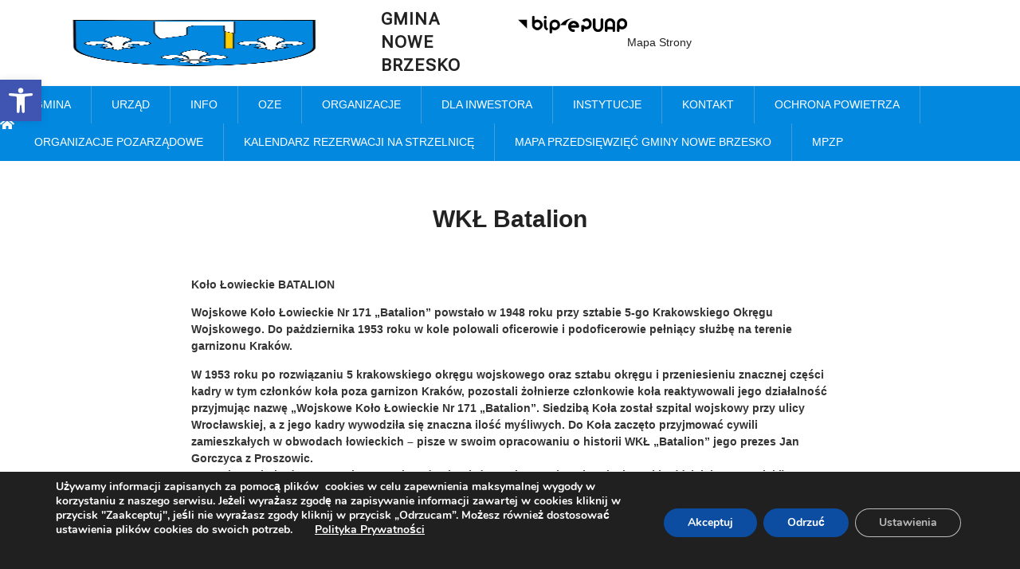

--- FILE ---
content_type: text/html; charset=UTF-8
request_url: https://nowe-brzesko.pl/organizacje/wkl-batalion/
body_size: 32747
content:
<!doctype html>
<html lang="pl-PL">
<head>
	<meta charset="UTF-8">
	<meta name="viewport" content="width=device-width, initial-scale=1">
	<link rel="profile" href="https://gmpg.org/xfn/11">
	<meta name='robots' content='index, follow, max-image-preview:large, max-snippet:-1, max-video-preview:-1' />
	<style>img:is([sizes="auto" i], [sizes^="auto," i]) { contain-intrinsic-size: 3000px 1500px }</style>
	
	<!-- This site is optimized with the Yoast SEO plugin v24.4 - https://yoast.com/wordpress/plugins/seo/ -->
	<title>WKŁ Batalion - Gmina Nowe Brzesko - oficjalna strona</title>
	<link rel="canonical" href="https://nowe-brzesko.pl/organizacje/wkl-batalion/" />
	<meta property="og:locale" content="pl_PL" />
	<meta property="og:type" content="article" />
	<meta property="og:title" content="WKŁ Batalion - Gmina Nowe Brzesko - oficjalna strona" />
	<meta property="og:description" content="Koło Łowieckie BATALION Wojskowe Koło Łowieckie Nr 171 „Batalion” powstało w 1948 roku przy sztabie 5-go Krakowskiego Okręgu Wojskowego. Do pażdziernika 1953 roku w kole [&hellip;]" />
	<meta property="og:url" content="https://nowe-brzesko.pl/organizacje/wkl-batalion/" />
	<meta property="og:site_name" content="Gmina Nowe Brzesko - oficjalna strona" />
	<meta name="twitter:card" content="summary_large_image" />
	<script type="application/ld+json" class="yoast-schema-graph">{"@context":"https://schema.org","@graph":[{"@type":"WebPage","@id":"https://nowe-brzesko.pl/organizacje/wkl-batalion/","url":"https://nowe-brzesko.pl/organizacje/wkl-batalion/","name":"WKŁ Batalion - Gmina Nowe Brzesko - oficjalna strona","isPartOf":{"@id":"https://nowe-brzesko.pl/#website"},"datePublished":"2023-07-25T16:57:21+00:00","breadcrumb":{"@id":"https://nowe-brzesko.pl/organizacje/wkl-batalion/#breadcrumb"},"inLanguage":"pl-PL","potentialAction":[{"@type":"ReadAction","target":["https://nowe-brzesko.pl/organizacje/wkl-batalion/"]}]},{"@type":"BreadcrumbList","@id":"https://nowe-brzesko.pl/organizacje/wkl-batalion/#breadcrumb","itemListElement":[{"@type":"ListItem","position":1,"name":"Strona główna","item":"https://nowe-brzesko.pl/"},{"@type":"ListItem","position":2,"name":"Organizacje","item":"https://nowe-brzesko.pl/organizacje/"},{"@type":"ListItem","position":3,"name":"WKŁ Batalion"}]},{"@type":"WebSite","@id":"https://nowe-brzesko.pl/#website","url":"https://nowe-brzesko.pl/","name":"Gmina Nowe Brzesko - oficjalna strona","description":"","publisher":{"@id":"https://nowe-brzesko.pl/#organization"},"potentialAction":[{"@type":"SearchAction","target":{"@type":"EntryPoint","urlTemplate":"https://nowe-brzesko.pl/?s={search_term_string}"},"query-input":{"@type":"PropertyValueSpecification","valueRequired":true,"valueName":"search_term_string"}}],"inLanguage":"pl-PL"},{"@type":"Organization","@id":"https://nowe-brzesko.pl/#organization","name":"Gmina Nowe Brzesko - oficjalna strona","url":"https://nowe-brzesko.pl/","logo":{"@type":"ImageObject","inLanguage":"pl-PL","@id":"https://nowe-brzesko.pl/#/schema/logo/image/","url":"https://nowe-brzesko.pl/wp-content/uploads/2023/05/Logo-Nowe-Brzesko.webp","contentUrl":"https://nowe-brzesko.pl/wp-content/uploads/2023/05/Logo-Nowe-Brzesko.webp","width":500,"height":500,"caption":"Gmina Nowe Brzesko - oficjalna strona"},"image":{"@id":"https://nowe-brzesko.pl/#/schema/logo/image/"}}]}</script>
	<!-- / Yoast SEO plugin. -->


<link rel="alternate" type="application/rss+xml" title="Gmina Nowe Brzesko - oficjalna strona &raquo; Kanał z wpisami" href="https://nowe-brzesko.pl/feed/" />
<link rel="alternate" type="application/rss+xml" title="Gmina Nowe Brzesko - oficjalna strona &raquo; Kanał z komentarzami" href="https://nowe-brzesko.pl/comments/feed/" />
<style id='classic-theme-styles-inline-css'>
/*! This file is auto-generated */
.wp-block-button__link{color:#fff;background-color:#32373c;border-radius:9999px;box-shadow:none;text-decoration:none;padding:calc(.667em + 2px) calc(1.333em + 2px);font-size:1.125em}.wp-block-file__button{background:#32373c;color:#fff;text-decoration:none}
</style>
<style id='global-styles-inline-css'>
:root{--wp--preset--aspect-ratio--square: 1;--wp--preset--aspect-ratio--4-3: 4/3;--wp--preset--aspect-ratio--3-4: 3/4;--wp--preset--aspect-ratio--3-2: 3/2;--wp--preset--aspect-ratio--2-3: 2/3;--wp--preset--aspect-ratio--16-9: 16/9;--wp--preset--aspect-ratio--9-16: 9/16;--wp--preset--color--black: #000000;--wp--preset--color--cyan-bluish-gray: #abb8c3;--wp--preset--color--white: #ffffff;--wp--preset--color--pale-pink: #f78da7;--wp--preset--color--vivid-red: #cf2e2e;--wp--preset--color--luminous-vivid-orange: #ff6900;--wp--preset--color--luminous-vivid-amber: #fcb900;--wp--preset--color--light-green-cyan: #7bdcb5;--wp--preset--color--vivid-green-cyan: #00d084;--wp--preset--color--pale-cyan-blue: #8ed1fc;--wp--preset--color--vivid-cyan-blue: #0693e3;--wp--preset--color--vivid-purple: #9b51e0;--wp--preset--gradient--vivid-cyan-blue-to-vivid-purple: linear-gradient(135deg,rgba(6,147,227,1) 0%,rgb(155,81,224) 100%);--wp--preset--gradient--light-green-cyan-to-vivid-green-cyan: linear-gradient(135deg,rgb(122,220,180) 0%,rgb(0,208,130) 100%);--wp--preset--gradient--luminous-vivid-amber-to-luminous-vivid-orange: linear-gradient(135deg,rgba(252,185,0,1) 0%,rgba(255,105,0,1) 100%);--wp--preset--gradient--luminous-vivid-orange-to-vivid-red: linear-gradient(135deg,rgba(255,105,0,1) 0%,rgb(207,46,46) 100%);--wp--preset--gradient--very-light-gray-to-cyan-bluish-gray: linear-gradient(135deg,rgb(238,238,238) 0%,rgb(169,184,195) 100%);--wp--preset--gradient--cool-to-warm-spectrum: linear-gradient(135deg,rgb(74,234,220) 0%,rgb(151,120,209) 20%,rgb(207,42,186) 40%,rgb(238,44,130) 60%,rgb(251,105,98) 80%,rgb(254,248,76) 100%);--wp--preset--gradient--blush-light-purple: linear-gradient(135deg,rgb(255,206,236) 0%,rgb(152,150,240) 100%);--wp--preset--gradient--blush-bordeaux: linear-gradient(135deg,rgb(254,205,165) 0%,rgb(254,45,45) 50%,rgb(107,0,62) 100%);--wp--preset--gradient--luminous-dusk: linear-gradient(135deg,rgb(255,203,112) 0%,rgb(199,81,192) 50%,rgb(65,88,208) 100%);--wp--preset--gradient--pale-ocean: linear-gradient(135deg,rgb(255,245,203) 0%,rgb(182,227,212) 50%,rgb(51,167,181) 100%);--wp--preset--gradient--electric-grass: linear-gradient(135deg,rgb(202,248,128) 0%,rgb(113,206,126) 100%);--wp--preset--gradient--midnight: linear-gradient(135deg,rgb(2,3,129) 0%,rgb(40,116,252) 100%);--wp--preset--font-size--small: 13px;--wp--preset--font-size--medium: 20px;--wp--preset--font-size--large: 36px;--wp--preset--font-size--x-large: 42px;--wp--preset--spacing--20: 0.44rem;--wp--preset--spacing--30: 0.67rem;--wp--preset--spacing--40: 1rem;--wp--preset--spacing--50: 1.5rem;--wp--preset--spacing--60: 2.25rem;--wp--preset--spacing--70: 3.38rem;--wp--preset--spacing--80: 5.06rem;--wp--preset--shadow--natural: 6px 6px 9px rgba(0, 0, 0, 0.2);--wp--preset--shadow--deep: 12px 12px 50px rgba(0, 0, 0, 0.4);--wp--preset--shadow--sharp: 6px 6px 0px rgba(0, 0, 0, 0.2);--wp--preset--shadow--outlined: 6px 6px 0px -3px rgba(255, 255, 255, 1), 6px 6px rgba(0, 0, 0, 1);--wp--preset--shadow--crisp: 6px 6px 0px rgba(0, 0, 0, 1);}:where(.is-layout-flex){gap: 0.5em;}:where(.is-layout-grid){gap: 0.5em;}body .is-layout-flex{display: flex;}.is-layout-flex{flex-wrap: wrap;align-items: center;}.is-layout-flex > :is(*, div){margin: 0;}body .is-layout-grid{display: grid;}.is-layout-grid > :is(*, div){margin: 0;}:where(.wp-block-columns.is-layout-flex){gap: 2em;}:where(.wp-block-columns.is-layout-grid){gap: 2em;}:where(.wp-block-post-template.is-layout-flex){gap: 1.25em;}:where(.wp-block-post-template.is-layout-grid){gap: 1.25em;}.has-black-color{color: var(--wp--preset--color--black) !important;}.has-cyan-bluish-gray-color{color: var(--wp--preset--color--cyan-bluish-gray) !important;}.has-white-color{color: var(--wp--preset--color--white) !important;}.has-pale-pink-color{color: var(--wp--preset--color--pale-pink) !important;}.has-vivid-red-color{color: var(--wp--preset--color--vivid-red) !important;}.has-luminous-vivid-orange-color{color: var(--wp--preset--color--luminous-vivid-orange) !important;}.has-luminous-vivid-amber-color{color: var(--wp--preset--color--luminous-vivid-amber) !important;}.has-light-green-cyan-color{color: var(--wp--preset--color--light-green-cyan) !important;}.has-vivid-green-cyan-color{color: var(--wp--preset--color--vivid-green-cyan) !important;}.has-pale-cyan-blue-color{color: var(--wp--preset--color--pale-cyan-blue) !important;}.has-vivid-cyan-blue-color{color: var(--wp--preset--color--vivid-cyan-blue) !important;}.has-vivid-purple-color{color: var(--wp--preset--color--vivid-purple) !important;}.has-black-background-color{background-color: var(--wp--preset--color--black) !important;}.has-cyan-bluish-gray-background-color{background-color: var(--wp--preset--color--cyan-bluish-gray) !important;}.has-white-background-color{background-color: var(--wp--preset--color--white) !important;}.has-pale-pink-background-color{background-color: var(--wp--preset--color--pale-pink) !important;}.has-vivid-red-background-color{background-color: var(--wp--preset--color--vivid-red) !important;}.has-luminous-vivid-orange-background-color{background-color: var(--wp--preset--color--luminous-vivid-orange) !important;}.has-luminous-vivid-amber-background-color{background-color: var(--wp--preset--color--luminous-vivid-amber) !important;}.has-light-green-cyan-background-color{background-color: var(--wp--preset--color--light-green-cyan) !important;}.has-vivid-green-cyan-background-color{background-color: var(--wp--preset--color--vivid-green-cyan) !important;}.has-pale-cyan-blue-background-color{background-color: var(--wp--preset--color--pale-cyan-blue) !important;}.has-vivid-cyan-blue-background-color{background-color: var(--wp--preset--color--vivid-cyan-blue) !important;}.has-vivid-purple-background-color{background-color: var(--wp--preset--color--vivid-purple) !important;}.has-black-border-color{border-color: var(--wp--preset--color--black) !important;}.has-cyan-bluish-gray-border-color{border-color: var(--wp--preset--color--cyan-bluish-gray) !important;}.has-white-border-color{border-color: var(--wp--preset--color--white) !important;}.has-pale-pink-border-color{border-color: var(--wp--preset--color--pale-pink) !important;}.has-vivid-red-border-color{border-color: var(--wp--preset--color--vivid-red) !important;}.has-luminous-vivid-orange-border-color{border-color: var(--wp--preset--color--luminous-vivid-orange) !important;}.has-luminous-vivid-amber-border-color{border-color: var(--wp--preset--color--luminous-vivid-amber) !important;}.has-light-green-cyan-border-color{border-color: var(--wp--preset--color--light-green-cyan) !important;}.has-vivid-green-cyan-border-color{border-color: var(--wp--preset--color--vivid-green-cyan) !important;}.has-pale-cyan-blue-border-color{border-color: var(--wp--preset--color--pale-cyan-blue) !important;}.has-vivid-cyan-blue-border-color{border-color: var(--wp--preset--color--vivid-cyan-blue) !important;}.has-vivid-purple-border-color{border-color: var(--wp--preset--color--vivid-purple) !important;}.has-vivid-cyan-blue-to-vivid-purple-gradient-background{background: var(--wp--preset--gradient--vivid-cyan-blue-to-vivid-purple) !important;}.has-light-green-cyan-to-vivid-green-cyan-gradient-background{background: var(--wp--preset--gradient--light-green-cyan-to-vivid-green-cyan) !important;}.has-luminous-vivid-amber-to-luminous-vivid-orange-gradient-background{background: var(--wp--preset--gradient--luminous-vivid-amber-to-luminous-vivid-orange) !important;}.has-luminous-vivid-orange-to-vivid-red-gradient-background{background: var(--wp--preset--gradient--luminous-vivid-orange-to-vivid-red) !important;}.has-very-light-gray-to-cyan-bluish-gray-gradient-background{background: var(--wp--preset--gradient--very-light-gray-to-cyan-bluish-gray) !important;}.has-cool-to-warm-spectrum-gradient-background{background: var(--wp--preset--gradient--cool-to-warm-spectrum) !important;}.has-blush-light-purple-gradient-background{background: var(--wp--preset--gradient--blush-light-purple) !important;}.has-blush-bordeaux-gradient-background{background: var(--wp--preset--gradient--blush-bordeaux) !important;}.has-luminous-dusk-gradient-background{background: var(--wp--preset--gradient--luminous-dusk) !important;}.has-pale-ocean-gradient-background{background: var(--wp--preset--gradient--pale-ocean) !important;}.has-electric-grass-gradient-background{background: var(--wp--preset--gradient--electric-grass) !important;}.has-midnight-gradient-background{background: var(--wp--preset--gradient--midnight) !important;}.has-small-font-size{font-size: var(--wp--preset--font-size--small) !important;}.has-medium-font-size{font-size: var(--wp--preset--font-size--medium) !important;}.has-large-font-size{font-size: var(--wp--preset--font-size--large) !important;}.has-x-large-font-size{font-size: var(--wp--preset--font-size--x-large) !important;}
:where(.wp-block-post-template.is-layout-flex){gap: 1.25em;}:where(.wp-block-post-template.is-layout-grid){gap: 1.25em;}
:where(.wp-block-columns.is-layout-flex){gap: 2em;}:where(.wp-block-columns.is-layout-grid){gap: 2em;}
:root :where(.wp-block-pullquote){font-size: 1.5em;line-height: 1.6;}
</style>
<link rel='stylesheet' id='wpo_min-header-0-css' href='https://nowe-brzesko.pl/wp-content/cache/wpo-minify/1762325382/assets/wpo-minify-header-60ac923f.min.css' media='all' />
<link rel="preconnect" href="https://fonts.gstatic.com/" crossorigin><script src="https://nowe-brzesko.pl/wp-content/cache/wpo-minify/1762325382/assets/wpo-minify-header-7b850e46.min.js" id="wpo_min-header-0-js"></script>
<link rel="https://api.w.org/" href="https://nowe-brzesko.pl/wp-json/" /><link rel="alternate" title="JSON" type="application/json" href="https://nowe-brzesko.pl/wp-json/wp/v2/pages/1194" /><link rel="EditURI" type="application/rsd+xml" title="RSD" href="https://nowe-brzesko.pl/xmlrpc.php?rsd" />
<meta name="generator" content="WordPress 6.7.4" />
<link rel='shortlink' href='https://nowe-brzesko.pl/?p=1194' />
<link rel="alternate" title="oEmbed (JSON)" type="application/json+oembed" href="https://nowe-brzesko.pl/wp-json/oembed/1.0/embed?url=https%3A%2F%2Fnowe-brzesko.pl%2Forganizacje%2Fwkl-batalion%2F" />
<link rel="alternate" title="oEmbed (XML)" type="text/xml+oembed" href="https://nowe-brzesko.pl/wp-json/oembed/1.0/embed?url=https%3A%2F%2Fnowe-brzesko.pl%2Forganizacje%2Fwkl-batalion%2F&#038;format=xml" />
<meta name="generator" content="Elementor 3.20.0; features: e_optimized_assets_loading, e_optimized_css_loading, e_font_icon_svg, additional_custom_breakpoints, block_editor_assets_optimize, e_image_loading_optimization; settings: css_print_method-external, google_font-enabled, font_display-swap">
<style type="text/css">
#pojo-a11y-toolbar .pojo-a11y-toolbar-toggle a{ background-color: #4054b2;	color: #ffffff;}
#pojo-a11y-toolbar .pojo-a11y-toolbar-overlay, #pojo-a11y-toolbar .pojo-a11y-toolbar-overlay ul.pojo-a11y-toolbar-items.pojo-a11y-links{ border-color: #4054b2;}
body.pojo-a11y-focusable a:focus{ outline-style: solid !important;	outline-width: 1px !important;	outline-color: #FF0000 !important;}
#pojo-a11y-toolbar{ top: 100px !important;}
#pojo-a11y-toolbar .pojo-a11y-toolbar-overlay{ background-color: #ffffff;}
#pojo-a11y-toolbar .pojo-a11y-toolbar-overlay ul.pojo-a11y-toolbar-items li.pojo-a11y-toolbar-item a, #pojo-a11y-toolbar .pojo-a11y-toolbar-overlay p.pojo-a11y-toolbar-title{ color: #333333;}
#pojo-a11y-toolbar .pojo-a11y-toolbar-overlay ul.pojo-a11y-toolbar-items li.pojo-a11y-toolbar-item a.active{ background-color: #4054b2;	color: #ffffff;}
@media (max-width: 767px) { #pojo-a11y-toolbar { top: 50px !important; } }</style><link rel="icon" href="https://nowe-brzesko.pl/wp-content/uploads/2023/05/Logo-Nowe-Brzesko-150x150.webp" sizes="32x32" />
<link rel="icon" href="https://nowe-brzesko.pl/wp-content/uploads/2023/05/Logo-Nowe-Brzesko-300x300.webp" sizes="192x192" />
<link rel="apple-touch-icon" href="https://nowe-brzesko.pl/wp-content/uploads/2023/05/Logo-Nowe-Brzesko-300x300.webp" />
<meta name="msapplication-TileImage" content="https://nowe-brzesko.pl/wp-content/uploads/2023/05/Logo-Nowe-Brzesko-300x300.webp" />
		<style id="wp-custom-css">
			.menu-item-2214 .elementor-sub-item {
	white-space: break-spaces!important;
	max-width: 697.5px!important;
}
/* fixing align middle */
.elementor-icon {
	display: flex;
}
/* add space for wp separator */
.wp-block-separator {
    border: 1px solid #d3d3d385;
		margin-top: 24px!important;
		margin-bottom: 24px!important;
}
/* fixing accessibilit text */
.top-nav a, .elementor-nav-menu a{
	 font-size: inherit!important;
}
/* custom One Click Accessibility,   */
.pojo-a11y-toolbar-link {
	display: flex!important;
}
body.pojo-a11y-resize-font-130 {
	font-size: 0.7rem !important;
}
body.pojo-a11y-resize-font-140 {
	font-size: 0.8rem !important;
}
body.pojo-a11y-resize-font-150 {
	font-size: 0.9rem !important;
}
body.pojo-a11y-resize-font-160 {
	font-size: 1.1rem !important;
}
body.pojo-a11y-resize-font-170 {
	font-size: 1.3rem !important;
}
body.pojo-a11y-resize-font-180 {
	font-size: 1.5rem !important;
}
body.pojo-a11y-resize-font-190 {
	font-size: 1.7rem !important;
}
body.pojo-a11y-resize-font-200 {
	font-size: 1.8rem !important;
}		</style>
		</head>
<body class="page-template-default page page-id-1194 page-child parent-pageid-1180 wp-custom-logo e-lazyload elementor-default elementor-kit-1617 elementor-page-1622">


<a class="skip-link screen-reader-text" href="#content">Przejdź do treści</a>

		<header data-elementor-type="header" data-elementor-id="1658" class="elementor elementor-1658 elementor-location-header" data-elementor-post-type="elementor_library">
			<div class="elementor-element elementor-element-5b35d50b e-flex e-con-boxed e-con e-parent" data-id="5b35d50b" data-element_type="container" data-core-v316-plus="true">
					<div class="e-con-inner">
		<div class="elementor-element elementor-element-460dc033 e-con-full e-flex e-con e-child" data-id="460dc033" data-element_type="container">
				<div class="elementor-element elementor-element-116def29 elementor-widget elementor-widget-theme-site-logo elementor-widget-image" data-id="116def29" data-element_type="widget" data-widget_type="theme-site-logo.default">
				<div class="elementor-widget-container">
			<style>/*! elementor - v3.20.0 - 11-03-2024 */
.elementor-widget-image{text-align:center}.elementor-widget-image a{display:inline-block}.elementor-widget-image a img[src$=".svg"]{width:48px}.elementor-widget-image img{vertical-align:middle;display:inline-block}</style>						<a href="https://nowe-brzesko.pl">
			<img width="500" height="500" src="https://nowe-brzesko.pl/wp-content/uploads/2023/05/Logo-Nowe-Brzesko.webp" class="attachment-full size-full wp-image-520" alt="Logo Nowe Brzesko" srcset="https://nowe-brzesko.pl/wp-content/uploads/2023/05/Logo-Nowe-Brzesko.webp 500w, https://nowe-brzesko.pl/wp-content/uploads/2023/05/Logo-Nowe-Brzesko-300x300.webp 300w, https://nowe-brzesko.pl/wp-content/uploads/2023/05/Logo-Nowe-Brzesko-150x150.webp 150w" sizes="(max-width: 500px) 100vw, 500px" />				</a>
									</div>
				</div>
				<div class="elementor-element elementor-element-77d8df8d elementor-widget elementor-widget-heading" data-id="77d8df8d" data-element_type="widget" data-widget_type="heading.default">
				<div class="elementor-widget-container">
			<style>/*! elementor - v3.20.0 - 11-03-2024 */
.elementor-heading-title{padding:0;margin:0;line-height:1}.elementor-widget-heading .elementor-heading-title[class*=elementor-size-]>a{color:inherit;font-size:inherit;line-height:inherit}.elementor-widget-heading .elementor-heading-title.elementor-size-small{font-size:15px}.elementor-widget-heading .elementor-heading-title.elementor-size-medium{font-size:19px}.elementor-widget-heading .elementor-heading-title.elementor-size-large{font-size:29px}.elementor-widget-heading .elementor-heading-title.elementor-size-xl{font-size:39px}.elementor-widget-heading .elementor-heading-title.elementor-size-xxl{font-size:59px}</style><h1 class="elementor-heading-title elementor-size-default">Gmina<br> Nowe Brzesko</h1>		</div>
				</div>
				</div>
		<div class="elementor-element elementor-element-547a0533 e-con-full e-flex e-con e-child" data-id="547a0533" data-element_type="container">
				<div class="elementor-element elementor-element-1134fddc elementor-widget__width-initial elementor-widget elementor-widget-image" data-id="1134fddc" data-element_type="widget" data-widget_type="image.default">
				<div class="elementor-widget-container">
														<a href="https://bip.malopolska.pl/ugimnowebrzesko" target="_blank" title="biuletyn informacji publicznej urząd gminy i miasta nowe brzesko">
							<img width="575" height="243" src="https://nowe-brzesko.pl/wp-content/uploads/2023/07/bip_black.png" class="attachment-full size-full wp-image-1660" alt="bip logo" srcset="https://nowe-brzesko.pl/wp-content/uploads/2023/07/bip_black.png 575w, https://nowe-brzesko.pl/wp-content/uploads/2023/07/bip_black-300x127.png 300w" sizes="(max-width: 575px) 100vw, 575px" />								</a>
													</div>
				</div>
				<div class="elementor-element elementor-element-7798cff4 elementor-widget__width-initial elementor-widget elementor-widget-image" data-id="7798cff4" data-element_type="widget" data-widget_type="image.default">
				<div class="elementor-widget-container">
														<a href="https://epuap.login.gov.pl/" target="_blank" title="portal epuap">
							<img width="1176" height="239" src="https://nowe-brzesko.pl/wp-content/uploads/2023/07/EPUAP_logo_black.png" class="attachment-full size-full wp-image-1661" alt="EPUAP_logo_black" srcset="https://nowe-brzesko.pl/wp-content/uploads/2023/07/EPUAP_logo_black.png 1176w, https://nowe-brzesko.pl/wp-content/uploads/2023/07/EPUAP_logo_black-300x61.png 300w, https://nowe-brzesko.pl/wp-content/uploads/2023/07/EPUAP_logo_black-1024x208.png 1024w, https://nowe-brzesko.pl/wp-content/uploads/2023/07/EPUAP_logo_black-768x156.png 768w" sizes="(max-width: 1176px) 100vw, 1176px" />								</a>
													</div>
				</div>
				<div class="elementor-element elementor-element-edee4e elementor-widget elementor-widget-heading" data-id="edee4e" data-element_type="widget" data-widget_type="heading.default">
				<div class="elementor-widget-container">
			<span class="elementor-heading-title elementor-size-default"><a href="http://htggrks.cluster028.hosting.ovh.net/mapa-strony/">Mapa strony</a></span>		</div>
				</div>
				</div>
					</div>
				</div>
		<nav class="elementor-element elementor-element-fcfff26 e-flex e-con-boxed e-con e-parent" data-id="fcfff26" data-element_type="container" data-settings="{&quot;background_background&quot;:&quot;classic&quot;}" data-core-v316-plus="true">
					<div class="e-con-inner">
				<div class="elementor-element elementor-element-9513411 elementor-hidden-desktop elementor-widget elementor-widget-button" data-id="9513411" data-element_type="widget" data-widget_type="button.default">
				<div class="elementor-widget-container">
					<div class="elementor-button-wrapper">
			<a class="elementor-button elementor-button-link elementor-size-sm" href="#elementor-action%3Aaction%3Dpopup%3Aopen%26settings%3DeyJpZCI6IjE5MTgiLCJ0b2dnbGUiOmZhbHNlfQ%3D%3D" title="menu wysuwane z boku">
						<span class="elementor-button-content-wrapper">
						<span class="elementor-button-icon elementor-align-icon-left">
				<svg aria-hidden="true" class="e-font-icon-svg e-fas-bars" viewBox="0 0 448 512" xmlns="http://www.w3.org/2000/svg"><path d="M16 132h416c8.837 0 16-7.163 16-16V76c0-8.837-7.163-16-16-16H16C7.163 60 0 67.163 0 76v40c0 8.837 7.163 16 16 16zm0 160h416c8.837 0 16-7.163 16-16v-40c0-8.837-7.163-16-16-16H16c-8.837 0-16 7.163-16 16v40c0 8.837 7.163 16 16 16zm0 160h416c8.837 0 16-7.163 16-16v-40c0-8.837-7.163-16-16-16H16c-8.837 0-16 7.163-16 16v40c0 8.837 7.163 16 16 16z"></path></svg>			</span>
						<span class="elementor-button-text"></span>
		</span>
					</a>
		</div>
				</div>
				</div>
				<div class="elementor-element elementor-element-9a8c273 elementor-view-default elementor-widget elementor-widget-icon" data-id="9a8c273" data-element_type="widget" data-widget_type="icon.default">
				<div class="elementor-widget-container">
					<div class="elementor-icon-wrapper">
			<a class="elementor-icon" href="https://nowe-brzesko.pl" title="strony główna">
			<svg aria-hidden="true" class="e-font-icon-svg e-fas-home" viewBox="0 0 576 512" xmlns="http://www.w3.org/2000/svg"><path d="M280.37 148.26L96 300.11V464a16 16 0 0 0 16 16l112.06-.29a16 16 0 0 0 15.92-16V368a16 16 0 0 1 16-16h64a16 16 0 0 1 16 16v95.64a16 16 0 0 0 16 16.05L464 480a16 16 0 0 0 16-16V300L295.67 148.26a12.19 12.19 0 0 0-15.3 0zM571.6 251.47L488 182.56V44.05a12 12 0 0 0-12-12h-56a12 12 0 0 0-12 12v72.61L318.47 43a48 48 0 0 0-61 0L4.34 251.47a12 12 0 0 0-1.6 16.9l25.5 31A12 12 0 0 0 45.15 301l235.22-193.74a12.19 12.19 0 0 1 15.3 0L530.9 301a12 12 0 0 0 16.9-1.6l25.5-31a12 12 0 0 0-1.7-16.93z"></path></svg>			</a>
		</div>
				</div>
				</div>
				<div class="elementor-element elementor-element-bbfc3a2 elementor-hidden-tablet elementor-hidden-mobile elementor-nav-menu--dropdown-tablet elementor-nav-menu__text-align-aside elementor-nav-menu--toggle elementor-nav-menu--burger elementor-widget elementor-widget-nav-menu" data-id="bbfc3a2" data-element_type="widget" data-settings="{&quot;submenu_icon&quot;:{&quot;value&quot;:&quot;&lt;i class=\&quot;\&quot;&gt;&lt;\/i&gt;&quot;,&quot;library&quot;:&quot;&quot;},&quot;layout&quot;:&quot;horizontal&quot;,&quot;toggle&quot;:&quot;burger&quot;}" data-widget_type="nav-menu.default">
				<div class="elementor-widget-container">
			<link rel="stylesheet" href="https://nowe-brzesko.pl/wp-content/plugins/elementor-pro/assets/css/widget-nav-menu.min.css">			<nav class="elementor-nav-menu--main elementor-nav-menu__container elementor-nav-menu--layout-horizontal e--pointer-background e--animation-fade">
				<ul id="menu-1-bbfc3a2" class="elementor-nav-menu"><li class="menu-item menu-item-type-post_type menu-item-object-page menu-item-has-children menu-item-607"><a href="https://nowe-brzesko.pl/gmina/" class="elementor-item">Gmina</a>
<ul class="sub-menu elementor-nav-menu--dropdown">
	<li class="menu-item menu-item-type-post_type menu-item-object-page menu-item-has-children menu-item-616"><a href="https://nowe-brzesko.pl/gmina/rada-miejska/" class="elementor-sub-item">Rada miejska</a>
	<ul class="sub-menu elementor-nav-menu--dropdown">
		<li class="menu-item menu-item-type-post_type menu-item-object-page menu-item-617"><a href="https://nowe-brzesko.pl/gmina/rada-miejska/komisje-rady/" class="elementor-sub-item">Komisje Rady</a></li>
		<li class="menu-item menu-item-type-post_type menu-item-object-page menu-item-618"><a href="https://nowe-brzesko.pl/gmina/rada-miejska/przewodniczacy/" class="elementor-sub-item">Przewodniczący</a></li>
		<li class="menu-item menu-item-type-custom menu-item-object-custom menu-item-has-children menu-item-699"><a href="https://bip.malopolska.pl/ugimnowebrzesko/Article/id,183757.html" class="elementor-sub-item">Sesje rady</a>
		<ul class="sub-menu elementor-nav-menu--dropdown">
			<li class="menu-item menu-item-type-custom menu-item-object-custom menu-item-701"><a href="https://bip.malopolska.pl/ugimnowebrzesko/Article/id,277033.html" class="elementor-sub-item">Uchwały rady miejskiej</a></li>
			<li class="menu-item menu-item-type-post_type menu-item-object-page menu-item-700"><a href="https://nowe-brzesko.pl/gmina/rada-miejska/protokoly-z-sesji/" class="elementor-sub-item">Protokoły z sesji</a></li>
			<li class="menu-item menu-item-type-custom menu-item-object-custom menu-item-702"><a href="https://bip.malopolska.pl/ugimnowebrzesko/Article/id,183938.html" class="elementor-sub-item">Interpelecje radnych</a></li>
		</ul>
</li>
		<li class="menu-item menu-item-type-post_type menu-item-object-page menu-item-4082"><a href="https://nowe-brzesko.pl/historia-sesji/" class="elementor-sub-item">Historia sesji</a></li>
		<li class="menu-item menu-item-type-post_type menu-item-object-page menu-item-5166"><a href="https://nowe-brzesko.pl/pliki-dla-radnych/" class="elementor-sub-item">PLIKI DLA RADNYCH</a></li>
	</ul>
</li>
	<li class="menu-item menu-item-type-post_type menu-item-object-page menu-item-has-children menu-item-620"><a href="https://nowe-brzesko.pl/gmina/solectwa/" class="elementor-sub-item">Sołectwa</a>
	<ul class="sub-menu elementor-nav-menu--dropdown">
		<li class="menu-item menu-item-type-post_type menu-item-object-page menu-item-621"><a href="https://nowe-brzesko.pl/gmina/solectwa/grebocin/" class="elementor-sub-item">Grębocin</a></li>
		<li class="menu-item menu-item-type-post_type menu-item-object-page menu-item-622"><a href="https://nowe-brzesko.pl/gmina/solectwa/gruszow/" class="elementor-sub-item">Gruszów</a></li>
		<li class="menu-item menu-item-type-post_type menu-item-object-page menu-item-623"><a href="https://nowe-brzesko.pl/gmina/solectwa/hebdow/" class="elementor-sub-item">Hebdów</a></li>
		<li class="menu-item menu-item-type-post_type menu-item-object-page menu-item-625"><a href="https://nowe-brzesko.pl/gmina/solectwa/kuchary/" class="elementor-sub-item">Kuchary</a></li>
		<li class="menu-item menu-item-type-post_type menu-item-object-page menu-item-626"><a href="https://nowe-brzesko.pl/gmina/solectwa/majkowice/" class="elementor-sub-item">Majkowice</a></li>
		<li class="menu-item menu-item-type-post_type menu-item-object-page menu-item-627"><a href="https://nowe-brzesko.pl/gmina/solectwa/mniszow/" class="elementor-sub-item">Mniszów</a></li>
		<li class="menu-item menu-item-type-post_type menu-item-object-page menu-item-628"><a href="https://nowe-brzesko.pl/gmina/solectwa/mniszow-kolonia/" class="elementor-sub-item">Mniszów Kolonia</a></li>
		<li class="menu-item menu-item-type-post_type menu-item-object-page menu-item-629"><a href="https://nowe-brzesko.pl/gmina/solectwa/nowe-brzesko/" class="elementor-sub-item">Nowe Brzesko</a></li>
		<li class="menu-item menu-item-type-post_type menu-item-object-page menu-item-630"><a href="https://nowe-brzesko.pl/gmina/solectwa/plawowice/" class="elementor-sub-item">Pławowice</a></li>
		<li class="menu-item menu-item-type-post_type menu-item-object-page menu-item-631"><a href="https://nowe-brzesko.pl/gmina/solectwa/przybyslawice/" class="elementor-sub-item">Przybysławice</a></li>
		<li class="menu-item menu-item-type-post_type menu-item-object-page menu-item-632"><a href="https://nowe-brzesko.pl/gmina/solectwa/rudno-dolne/" class="elementor-sub-item">Rudno Dolne</a></li>
		<li class="menu-item menu-item-type-post_type menu-item-object-page menu-item-633"><a href="https://nowe-brzesko.pl/gmina/solectwa/rudno-dolne-jozefow/" class="elementor-sub-item">Rudno Dolne Józefów</a></li>
		<li class="menu-item menu-item-type-post_type menu-item-object-page menu-item-634"><a href="https://nowe-brzesko.pl/gmina/solectwa/sieroslawice/" class="elementor-sub-item">Sierosławice</a></li>
		<li class="menu-item menu-item-type-post_type menu-item-object-page menu-item-635"><a href="https://nowe-brzesko.pl/gmina/solectwa/smilowice/" class="elementor-sub-item">Śmiłowice</a></li>
		<li class="menu-item menu-item-type-post_type menu-item-object-page menu-item-636"><a href="https://nowe-brzesko.pl/gmina/solectwa/szpitary/" class="elementor-sub-item">Szpitary</a></li>
	</ul>
</li>
	<li class="menu-item menu-item-type-post_type menu-item-object-page menu-item-615"><a href="https://nowe-brzesko.pl/gmina/polozenie/" class="elementor-sub-item">Położenie</a></li>
	<li class="menu-item menu-item-type-post_type menu-item-object-page menu-item-has-children menu-item-613"><a href="https://nowe-brzesko.pl/gmina/historia/" class="elementor-sub-item">Historia</a>
	<ul class="sub-menu elementor-nav-menu--dropdown">
		<li class="menu-item menu-item-type-post_type menu-item-object-page menu-item-614"><a href="https://nowe-brzesko.pl/gmina/historia/rzeczpospolita-partyzancka-1944/" class="elementor-sub-item">RZECZPOSPOLITA PARTYZANCKA 1944</a></li>
	</ul>
</li>
	<li class="menu-item menu-item-type-post_type menu-item-object-page menu-item-612"><a href="https://nowe-brzesko.pl/gmina/herby/" class="elementor-sub-item">Herby</a></li>
	<li class="menu-item menu-item-type-post_type menu-item-object-page menu-item-608"><a href="https://nowe-brzesko.pl/gmina/gazeta/" class="elementor-sub-item">Gazeta</a></li>
	<li class="menu-item menu-item-type-post_type menu-item-object-page menu-item-637"><a href="https://nowe-brzesko.pl/gmina/statut-gminy/" class="elementor-sub-item">Statut Gminy</a></li>
	<li class="menu-item menu-item-type-post_type menu-item-object-page menu-item-has-children menu-item-649"><a href="https://nowe-brzesko.pl/gmina/kultura/" class="elementor-sub-item">Kultura</a>
	<ul class="sub-menu elementor-nav-menu--dropdown">
		<li class="menu-item menu-item-type-post_type menu-item-object-page menu-item-has-children menu-item-651"><a href="https://nowe-brzesko.pl/gmina/kultura/imprezy-kulturalne/" class="elementor-sub-item">Imprezy kulturalne</a>
		<ul class="sub-menu elementor-nav-menu--dropdown">
			<li class="menu-item menu-item-type-post_type menu-item-object-page menu-item-2769"><a href="https://nowe-brzesko.pl/gmina/atrakcje-na-placu-wolnosci/" class="elementor-sub-item">Atrakcje na placu wolności</a></li>
			<li class="menu-item menu-item-type-post_type menu-item-object-page menu-item-2770"><a href="https://nowe-brzesko.pl/gmina/wystep-grupy-tanecznej-bit/" class="elementor-sub-item">Występ grupy tanecznej bit</a></li>
			<li class="menu-item menu-item-type-post_type menu-item-object-page menu-item-2771"><a href="https://nowe-brzesko.pl/gmina/orkiestra-suchcice-i-okolice/" class="elementor-sub-item">Orkiestra Suchcice i okolice</a></li>
			<li class="menu-item menu-item-type-post_type menu-item-object-page menu-item-2772"><a href="https://nowe-brzesko.pl/gmina/gitara-mgckip/" class="elementor-sub-item">Gitara MGCKIP</a></li>
			<li class="menu-item menu-item-type-post_type menu-item-object-page menu-item-2773"><a href="https://nowe-brzesko.pl/gmina/wystep-zespolu-rokowego/" class="elementor-sub-item">Występ zespołu rockowego</a></li>
			<li class="menu-item menu-item-type-post_type menu-item-object-page menu-item-2775"><a href="https://nowe-brzesko.pl/gmina/likiet/" class="elementor-sub-item">Likiet</a></li>
			<li class="menu-item menu-item-type-post_type menu-item-object-page menu-item-2776"><a href="https://nowe-brzesko.pl/gmina/effect/" class="elementor-sub-item">Effect</a></li>
			<li class="menu-item menu-item-type-post_type menu-item-object-page menu-item-2777"><a href="https://nowe-brzesko.pl/gmina/zumba/" class="elementor-sub-item">Zumba</a></li>
			<li class="menu-item menu-item-type-post_type menu-item-object-page menu-item-2779"><a href="https://nowe-brzesko.pl/gmina/dj/" class="elementor-sub-item">Dj</a></li>
		</ul>
</li>
		<li class="menu-item menu-item-type-post_type menu-item-object-page menu-item-650"><a href="https://nowe-brzesko.pl/gmina/kultura/galeria-historyczna/" class="elementor-sub-item">Galeria Historyczna</a></li>
		<li class="menu-item menu-item-type-post_type menu-item-object-page menu-item-has-children menu-item-652"><a href="https://nowe-brzesko.pl/gmina/kultura/osobowosci/" class="elementor-sub-item">Osobowości</a>
		<ul class="sub-menu elementor-nav-menu--dropdown">
			<li class="menu-item menu-item-type-post_type menu-item-object-page menu-item-2778"><a href="https://nowe-brzesko.pl/gmina/__trashed/" class="elementor-sub-item">Zenon Hajduga</a></li>
		</ul>
</li>
		<li class="menu-item menu-item-type-post_type menu-item-object-page menu-item-653"><a href="https://nowe-brzesko.pl/gmina/kultura/rekodzielo-artystyczne/" class="elementor-sub-item">Rękodzieło Artystyczne</a></li>
	</ul>
</li>
	<li class="menu-item menu-item-type-post_type menu-item-object-page menu-item-638"><a href="https://nowe-brzesko.pl/gmina/studium-uwarunkowan/" class="elementor-sub-item">Studium uwarunkowań</a></li>
	<li class="menu-item menu-item-type-post_type menu-item-object-page menu-item-has-children menu-item-609"><a href="https://nowe-brzesko.pl/gmina/gminny-program-rewitalizacji/" class="elementor-sub-item">Gminny program rewitalizacji</a>
	<ul class="sub-menu elementor-nav-menu--dropdown">
		<li class="menu-item menu-item-type-post_type menu-item-object-page menu-item-610"><a href="https://nowe-brzesko.pl/gmina/gminny-program-rewitalizacji/ogloszenie-naboru-dodatkowego/" class="elementor-sub-item">OGŁOSZENIE NABORU DODATKOWEGO</a></li>
		<li class="menu-item menu-item-type-post_type menu-item-object-page menu-item-611"><a href="https://nowe-brzesko.pl/gmina/gminny-program-rewitalizacji/posiedzenie-komitetu-rewitalizacji/" class="elementor-sub-item">POSIEDZENIE KOMITETU REWITALIZACJI</a></li>
	</ul>
</li>
</ul>
</li>
<li class="menu-item menu-item-type-post_type menu-item-object-page menu-item-has-children menu-item-2131"><a href="https://nowe-brzesko.pl/urzad/" class="elementor-item">Urząd</a>
<ul class="sub-menu elementor-nav-menu--dropdown">
	<li class="menu-item menu-item-type-post_type menu-item-object-page menu-item-has-children menu-item-2132"><a href="https://nowe-brzesko.pl/urzad/burmistrz-gminy/" class="elementor-sub-item">Burmistrz gminy</a>
	<ul class="sub-menu elementor-nav-menu--dropdown">
		<li class="menu-item menu-item-type-custom menu-item-object-custom menu-item-2133"><a href="https://bip.malopolska.pl/ugimnowebrzesko/Article/id,279559.html" class="elementor-sub-item">Zarządzenia burmistrza</a></li>
		<li class="menu-item menu-item-type-custom menu-item-object-custom menu-item-2134"><a href="https://bip.malopolska.pl/ugimnowebrzesko/Article/id,279559.html" class="elementor-sub-item">Obwieszczenia i zawiadomienia</a></li>
		<li class="menu-item menu-item-type-post_type menu-item-object-page menu-item-5505"><a href="https://nowe-brzesko.pl/raport-o-stanie-gminy-2023/" class="elementor-sub-item">Raport o stanie Gminy 2023</a></li>
	</ul>
</li>
	<li class="menu-item menu-item-type-post_type menu-item-object-page menu-item-2135"><a href="https://nowe-brzesko.pl/urzad/struktura-organizacyjna-ugim/" class="elementor-sub-item">Struktura organizacyjna UGIM</a></li>
	<li class="menu-item menu-item-type-post_type menu-item-object-page menu-item-has-children menu-item-2144"><a href="https://nowe-brzesko.pl/urzad/zarzadzanie-kryzysowe/" class="elementor-sub-item">Zarządzanie kryzysowe</a>
	<ul class="sub-menu elementor-nav-menu--dropdown">
		<li class="menu-item menu-item-type-post_type menu-item-object-page menu-item-3765"><a href="https://nowe-brzesko.pl/informacje-dotyczace-preparatow-jodowych/" class="elementor-sub-item">INFORMACJE DOTYCZĄCE PREPARATÓW JODOWYCH</a></li>
		<li class="menu-item menu-item-type-post_type menu-item-object-page menu-item-2143"><a href="https://nowe-brzesko.pl/urzad/zarzadzanie-kryzysowe/zimowe-utrzymanie-drog-2020-2021/" class="elementor-sub-item">INFORMACJA O ZIMOWYM UTRZYMANIU DRÓG NA TERENIE GMINY NOWE BRZESKO W SEZONIE ZIMOWYM 2023/2024</a></li>
	</ul>
</li>
	<li class="menu-item menu-item-type-custom menu-item-object-custom menu-item-has-children menu-item-2146"><a href="https://zp-nowebrzesko.ezamawiajacy.pl/servlet/HomeServlet" class="elementor-sub-item">Przetargi</a>
	<ul class="sub-menu elementor-nav-menu--dropdown">
		<li class="menu-item menu-item-type-post_type menu-item-object-page menu-item-has-children menu-item-2150"><a href="https://nowe-brzesko.pl/urzad/archiwum-przetargow/" class="elementor-sub-item">Archiwum przetargów</a>
		<ul class="sub-menu elementor-nav-menu--dropdown">
			<li class="menu-item menu-item-type-post_type menu-item-object-page menu-item-2156"><a href="https://nowe-brzesko.pl/urzad/archiwum-przetargow/archiwum-2006/" class="elementor-sub-item">Archiwum 2006</a></li>
			<li class="menu-item menu-item-type-post_type menu-item-object-page menu-item-2155"><a href="https://nowe-brzesko.pl/urzad/archiwum-przetargow/archiwum-2007/" class="elementor-sub-item">Archiwum 2007</a></li>
			<li class="menu-item menu-item-type-post_type menu-item-object-page menu-item-2154"><a href="https://nowe-brzesko.pl/urzad/archiwum-przetargow/archiwum-2008/" class="elementor-sub-item">Archiwum 2008</a></li>
			<li class="menu-item menu-item-type-post_type menu-item-object-page menu-item-2173"><a href="https://nowe-brzesko.pl/urzad/archiwum-przetargow/archiwum-2009/" class="elementor-sub-item">Archiwum 2009</a></li>
			<li class="menu-item menu-item-type-post_type menu-item-object-page menu-item-2153"><a href="https://nowe-brzesko.pl/urzad/archiwum-przetargow/archiwum-2010/" class="elementor-sub-item">Archiwum 2010</a></li>
			<li class="menu-item menu-item-type-post_type menu-item-object-page menu-item-has-children menu-item-2152"><a href="https://nowe-brzesko.pl/urzad/archiwum-przetargow/archiwum-2011/" class="elementor-sub-item">Archiwum 2011</a>
			<ul class="sub-menu elementor-nav-menu--dropdown">
				<li class="menu-item menu-item-type-post_type menu-item-object-page menu-item-2164"><a href="https://nowe-brzesko.pl/urzad/archiwum-przetargow/archiwum-2011/04_2011/" class="elementor-sub-item">04_2011</a></li>
				<li class="menu-item menu-item-type-post_type menu-item-object-page menu-item-2165"><a href="https://nowe-brzesko.pl/urzad/archiwum-przetargow/archiwum-2011/05_2011/" class="elementor-sub-item">05_2011</a></li>
				<li class="menu-item menu-item-type-post_type menu-item-object-page menu-item-2166"><a href="https://nowe-brzesko.pl/urzad/archiwum-przetargow/archiwum-2011/07_2011/" class="elementor-sub-item">07_2011</a></li>
				<li class="menu-item menu-item-type-post_type menu-item-object-page menu-item-2167"><a href="https://nowe-brzesko.pl/urzad/archiwum-przetargow/archiwum-2011/08_2011/" class="elementor-sub-item">08_2011</a></li>
				<li class="menu-item menu-item-type-post_type menu-item-object-page menu-item-2168"><a href="https://nowe-brzesko.pl/urzad/archiwum-przetargow/archiwum-2011/09_2011/" class="elementor-sub-item">09_2011</a></li>
			</ul>
</li>
			<li class="menu-item menu-item-type-post_type menu-item-object-page menu-item-has-children menu-item-2151"><a href="https://nowe-brzesko.pl/urzad/archiwum-przetargow/archiwum-2012/" class="elementor-sub-item">Archiwum 2012</a>
			<ul class="sub-menu elementor-nav-menu--dropdown">
				<li class="menu-item menu-item-type-post_type menu-item-object-page menu-item-2157"><a href="https://nowe-brzesko.pl/urzad/archiwum-przetargow/archiwum-2012/02_2012/" class="elementor-sub-item">02_2012</a></li>
				<li class="menu-item menu-item-type-post_type menu-item-object-page menu-item-2158"><a href="https://nowe-brzesko.pl/urzad/archiwum-przetargow/archiwum-2012/04_2012/" class="elementor-sub-item">04_2012</a></li>
				<li class="menu-item menu-item-type-post_type menu-item-object-page menu-item-2159"><a href="https://nowe-brzesko.pl/urzad/archiwum-przetargow/archiwum-2012/08_2012/" class="elementor-sub-item">08_2012</a></li>
				<li class="menu-item menu-item-type-post_type menu-item-object-page menu-item-2160"><a href="https://nowe-brzesko.pl/urzad/archiwum-przetargow/archiwum-2012/09_2012/" class="elementor-sub-item">09_2012</a></li>
				<li class="menu-item menu-item-type-post_type menu-item-object-page menu-item-2161"><a href="https://nowe-brzesko.pl/urzad/archiwum-przetargow/archiwum-2012/10_2012/" class="elementor-sub-item">10_2012</a></li>
				<li class="menu-item menu-item-type-post_type menu-item-object-page menu-item-2162"><a href="https://nowe-brzesko.pl/urzad/archiwum-przetargow/archiwum-2012/12_2012/" class="elementor-sub-item">12_2012</a></li>
				<li class="menu-item menu-item-type-post_type menu-item-object-page menu-item-2163"><a href="https://nowe-brzesko.pl/urzad/archiwum-przetargow/archiwum-2011/03_2011/" class="elementor-sub-item">03_2011</a></li>
			</ul>
</li>
			<li class="menu-item menu-item-type-custom menu-item-object-custom menu-item-2169"><a href="https://bip.malopolska.pl/ugimnowebrzesko,m,254103,2013.html" class="elementor-sub-item">Archiwum 2013</a></li>
			<li class="menu-item menu-item-type-custom menu-item-object-custom menu-item-2170"><a href="https://bip.malopolska.pl/ugimnowebrzesko,m,298666,2014.html" class="elementor-sub-item">Archiwum 2014</a></li>
		</ul>
</li>
		<li class="menu-item menu-item-type-post_type menu-item-object-page menu-item-2171"><a href="https://nowe-brzesko.pl/urzad/zamowienia-publiczne/" class="elementor-sub-item">Zamówienia publiczne</a></li>
	</ul>
</li>
	<li class="menu-item menu-item-type-post_type menu-item-object-page menu-item-has-children menu-item-2172"><a href="https://nowe-brzesko.pl/urzad/inwestycje/" class="elementor-sub-item">Inwestycje</a>
	<ul class="sub-menu elementor-nav-menu--dropdown">
		<li class="menu-item menu-item-type-post_type menu-item-object-page menu-item-4238"><a href="https://nowe-brzesko.pl/projekt-mon-pt-strzelnica-w-powiecie-2023/" class="elementor-sub-item">PROJEKT MON pt: „STRZELNICA W POWIECIE 2023”</a></li>
		<li class="menu-item menu-item-type-post_type menu-item-object-page menu-item-2174"><a href="https://nowe-brzesko.pl/urzad/inwestycje/dofinansowano-ze-srodkow-budzetu-panstwa/" class="elementor-sub-item">Dofinansowano ze środków budżetu państwa</a></li>
		<li class="menu-item menu-item-type-custom menu-item-object-custom menu-item-4423"><a href="https://nowe-brzesko.pl/polski-lad/" class="elementor-sub-item">Polski Ład</a></li>
		<li class="menu-item menu-item-type-post_type menu-item-object-page menu-item-8226"><a href="https://nowe-brzesko.pl/projekty-unii-europejskiej/" class="elementor-sub-item">Projekty Unii Europejskiej</a></li>
		<li class="menu-item menu-item-type-post_type menu-item-object-page menu-item-2177"><a href="https://nowe-brzesko.pl/urzad/inwestycje/rzadowy-fundusz-rozwoju-drog/" class="elementor-sub-item">Rządowy fundusz rozwoju dróg</a></li>
		<li class="menu-item menu-item-type-post_type menu-item-object-page menu-item-2178"><a href="https://nowe-brzesko.pl/urzad/inwestycje/rzadowy-fundusz-inwestycji-lokalnych/" class="elementor-sub-item">Rządowy fundusz inwestycji lokalnych</a></li>
	</ul>
</li>
	<li class="menu-item menu-item-type-taxonomy menu-item-object-category menu-item-has-children menu-item-2179"><a href="https://nowe-brzesko.pl/category/tablica-ogloszen/" class="elementor-sub-item">Budownictwo</a>
	<ul class="sub-menu elementor-nav-menu--dropdown">
		<li class="menu-item menu-item-type-taxonomy menu-item-object-category menu-item-2180"><a href="https://nowe-brzesko.pl/category/tablica-ogloszen/" class="elementor-sub-item">Tablica ogłoszeń</a></li>
	</ul>
</li>
	<li class="menu-item menu-item-type-post_type menu-item-object-page menu-item-2181"><a href="https://nowe-brzesko.pl/urzad/mienie-komunalne/" class="elementor-sub-item">Mienie komunalne</a></li>
	<li class="menu-item menu-item-type-post_type menu-item-object-page menu-item-2182"><a href="https://nowe-brzesko.pl/urzad/praca-w-urzedzie/" class="elementor-sub-item">Praca w urzędzie</a></li>
	<li class="menu-item menu-item-type-post_type menu-item-object-page menu-item-has-children menu-item-2183"><a href="https://nowe-brzesko.pl/urzad/organizacje-pozarzadowe/" class="elementor-sub-item">Organizacje pozarządowe</a>
	<ul class="sub-menu elementor-nav-menu--dropdown">
		<li class="menu-item menu-item-type-post_type menu-item-object-page menu-item-2184"><a href="https://nowe-brzesko.pl/urzad/organizacje-pozarzadowe/program-wspolpracy/" class="elementor-sub-item">Program współpracy</a></li>
		<li class="menu-item menu-item-type-post_type menu-item-object-page menu-item-2185"><a href="https://nowe-brzesko.pl/urzad/organizacje-pozarzadowe/konsultacje-spoleczne/" class="elementor-sub-item">Konsultacje społeczne</a></li>
		<li class="menu-item menu-item-type-post_type menu-item-object-page menu-item-2187"><a href="https://nowe-brzesko.pl/urzad/organizacje-pozarzadowe/aktualnosci/" class="elementor-sub-item">Aktualności</a></li>
		<li class="menu-item menu-item-type-custom menu-item-object-custom menu-item-has-children menu-item-4649"><a href="#" class="elementor-sub-item elementor-item-anchor">KONKURSY</a>
		<ul class="sub-menu elementor-nav-menu--dropdown">
			<li class="menu-item menu-item-type-post_type menu-item-object-page menu-item-6934"><a href="https://nowe-brzesko.pl/konkursy-2025/" class="elementor-sub-item">Konkursy 2025</a></li>
			<li class="menu-item menu-item-type-post_type menu-item-object-page menu-item-has-children menu-item-4650"><a href="https://nowe-brzesko.pl/konkursy-2024/" class="elementor-sub-item">Konkursy 2024</a>
			<ul class="sub-menu elementor-nav-menu--dropdown">
				<li class="menu-item menu-item-type-post_type menu-item-object-page menu-item-4797"><a href="https://nowe-brzesko.pl/ogloszenie-wynikow-otwartego-konkursu-ofert-na-2024-rok/" class="elementor-sub-item">Ogłoszenie wyników otwartego konkursu ofert na 2024 rok</a></li>
			</ul>
</li>
			<li class="menu-item menu-item-type-post_type menu-item-object-page menu-item-2186"><a href="https://nowe-brzesko.pl/urzad/organizacje-pozarzadowe/konkursy/" class="elementor-sub-item">Konkursy 2023</a></li>
		</ul>
</li>
	</ul>
</li>
	<li class="menu-item menu-item-type-post_type menu-item-object-page menu-item-2188"><a href="https://nowe-brzesko.pl/urzad/dofinansowanie-do-pracownikow-mlodocianych/" class="elementor-sub-item">Dofinansowanie kosztów kształcenia młodocianych pracowników.</a></li>
	<li class="menu-item menu-item-type-post_type menu-item-object-page menu-item-5731"><a href="https://nowe-brzesko.pl/drogi-gminne/" class="elementor-sub-item">Drogi Gminne</a></li>
</ul>
</li>
<li class="menu-item menu-item-type-post_type menu-item-object-page menu-item-has-children menu-item-2084"><a href="https://nowe-brzesko.pl/info/" class="elementor-item">Info</a>
<ul class="sub-menu elementor-nav-menu--dropdown">
	<li class="menu-item menu-item-type-post_type menu-item-object-page menu-item-has-children menu-item-2090"><a href="https://nowe-brzesko.pl/info/druki-do-pobrania/" class="elementor-sub-item">Dla mieszkańców</a>
	<ul class="sub-menu elementor-nav-menu--dropdown">
		<li class="menu-item menu-item-type-post_type menu-item-object-page menu-item-3960"><a href="https://nowe-brzesko.pl/filmy-w-jezyku-migowym/" class="elementor-sub-item">FILMY W JĘZYKU MIGOWYM</a></li>
		<li class="menu-item menu-item-type-post_type menu-item-object-page menu-item-3942"><a href="https://nowe-brzesko.pl/dla-osob-niedowidzacych/" class="elementor-sub-item">DLA OSÓB NIEDOWIDZĄCYCH</a></li>
		<li class="menu-item menu-item-type-post_type menu-item-object-page menu-item-2091"><a href="https://nowe-brzesko.pl/info/druki-do-pobrania/" class="elementor-sub-item">Druki do pobrania</a></li>
		<li class="menu-item menu-item-type-post_type menu-item-object-page menu-item-2092"><a href="https://nowe-brzesko.pl/info/podatki/" class="elementor-sub-item">Podatki</a></li>
		<li class="menu-item menu-item-type-post_type menu-item-object-page menu-item-has-children menu-item-2089"><a href="https://nowe-brzesko.pl/info/odbior-smieci/" class="elementor-sub-item">Odbiór śmieci</a>
		<ul class="sub-menu elementor-nav-menu--dropdown">
			<li class="menu-item menu-item-type-post_type menu-item-object-page menu-item-2093"><a href="https://nowe-brzesko.pl/info/ekonowebrzesko-najczesciej-zadawane-pytania/" class="elementor-sub-item">#EkoNoweBrzesko – najczęściej zadawane pytania</a></li>
			<li class="menu-item menu-item-type-post_type menu-item-object-page menu-item-2094"><a href="https://nowe-brzesko.pl/info/terminy-odbioru/" class="elementor-sub-item">Terminy odbioru</a></li>
			<li class="menu-item menu-item-type-post_type menu-item-object-page menu-item-2095"><a href="https://nowe-brzesko.pl/info/platnosc/" class="elementor-sub-item">Płatność</a></li>
			<li class="menu-item menu-item-type-post_type menu-item-object-page menu-item-2096"><a href="https://nowe-brzesko.pl/info/deklaracja/" class="elementor-sub-item">Deklaracja</a></li>
			<li class="menu-item menu-item-type-post_type menu-item-object-page menu-item-2097"><a href="https://nowe-brzesko.pl/info/uchwaly-dotyczace-odpadow-komunalnych/" class="elementor-sub-item">Uchwały dotyczące odpadów komunalnych</a></li>
			<li class="menu-item menu-item-type-post_type menu-item-object-page menu-item-2098"><a href="https://nowe-brzesko.pl/info/wykaz-firm/" class="elementor-sub-item">Wykaz firm</a></li>
			<li class="menu-item menu-item-type-post_type menu-item-object-page menu-item-2099"><a href="https://nowe-brzesko.pl/info/rejestracja-dzialalnosci/" class="elementor-sub-item">Rejestracja działalności</a></li>
			<li class="menu-item menu-item-type-post_type menu-item-object-page menu-item-2100"><a href="https://nowe-brzesko.pl/info/analiza-stanu-gospodarki-odpadami-komunalnymi/" class="elementor-sub-item">Analiza stanu gospodarki odpadami komunalnymi</a></li>
		</ul>
</li>
		<li class="menu-item menu-item-type-post_type menu-item-object-page menu-item-has-children menu-item-2101"><a href="https://nowe-brzesko.pl/info/ekologia/" class="elementor-sub-item">Ekologia</a>
		<ul class="sub-menu elementor-nav-menu--dropdown">
			<li class="menu-item menu-item-type-post_type menu-item-object-page menu-item-2102"><a href="https://nowe-brzesko.pl/info/decyzje/" class="elementor-sub-item">Decyzje</a></li>
			<li class="menu-item menu-item-type-post_type menu-item-object-page menu-item-2088"><a href="https://nowe-brzesko.pl/info/ochrona-zwierzat/" class="elementor-sub-item">Ochrona zwierząt</a></li>
			<li class="menu-item menu-item-type-post_type menu-item-object-page menu-item-2105"><a href="https://nowe-brzesko.pl/info/ewidencje-zbiornikow/" class="elementor-sub-item">Ewidencje zbiorników</a></li>
			<li class="menu-item menu-item-type-post_type menu-item-object-page menu-item-2106"><a href="https://nowe-brzesko.pl/info/wypalanie-traw/" class="elementor-sub-item">Wypalanie traw</a></li>
			<li class="menu-item menu-item-type-post_type menu-item-object-page menu-item-2107"><a href="https://nowe-brzesko.pl/info/zasmiecanie-lasow/" class="elementor-sub-item">Zaśmiecanie lasów</a></li>
			<li class="menu-item menu-item-type-post_type menu-item-object-page menu-item-2108"><a href="https://nowe-brzesko.pl/info/program-ochrony-srodowiska/" class="elementor-sub-item">Program ochrony środowiska</a></li>
		</ul>
</li>
		<li class="menu-item menu-item-type-post_type menu-item-object-page menu-item-has-children menu-item-2109"><a href="https://nowe-brzesko.pl/kontakt/wodociag/" class="elementor-sub-item">Wodociąg</a>
		<ul class="sub-menu elementor-nav-menu--dropdown">
			<li class="menu-item menu-item-type-post_type menu-item-object-page menu-item-2110"><a href="https://nowe-brzesko.pl/info/wiadomosci/" class="elementor-sub-item">Wiadomości</a></li>
			<li class="menu-item menu-item-type-post_type menu-item-object-page menu-item-2086"><a href="https://nowe-brzesko.pl/info/informacja-konsumencka/" class="elementor-sub-item">Informacja konsumencka</a></li>
			<li class="menu-item menu-item-type-post_type menu-item-object-page menu-item-2114"><a href="https://nowe-brzesko.pl/info/regulamin-swiadczenia-uslug/" class="elementor-sub-item">Regulamin świadczenia usług</a></li>
			<li class="menu-item menu-item-type-post_type menu-item-object-page menu-item-2117"><a href="https://nowe-brzesko.pl/info/taryfy-cenowe/" class="elementor-sub-item">Taryfa cen i stawek opłat</a></li>
			<li class="menu-item menu-item-type-post_type menu-item-object-page menu-item-2112"><a href="https://nowe-brzesko.pl/info/umowa-o-dostarczenie-wody-i-odbior-sciekow/" class="elementor-sub-item">Zawarcie lub rozwiązanie umowy</a></li>
			<li class="menu-item menu-item-type-post_type menu-item-object-page menu-item-2116"><a href="https://nowe-brzesko.pl/info/przepisy-karne-i-kary-pieniezne/" class="elementor-sub-item">Przepisy karne i kary pieniężne</a></li>
			<li class="menu-item menu-item-type-post_type menu-item-object-page menu-item-2113"><a href="https://nowe-brzesko.pl/info/rozliczanie-naleznosci-za-wode-i-scieki/" class="elementor-sub-item">Rozliczanie należności za wodę i ścieki</a></li>
			<li class="menu-item menu-item-type-post_type menu-item-object-page menu-item-2115"><a href="https://nowe-brzesko.pl/info/przylaczenie-do-sieci/" class="elementor-sub-item">Przyłączenie do sieci</a></li>
			<li class="menu-item menu-item-type-post_type menu-item-object-page menu-item-2087"><a href="https://nowe-brzesko.pl/info/montaz-wodomierza-dodatkowego/" class="elementor-sub-item">Montaż wodomierza dodatkowego</a></li>
			<li class="menu-item menu-item-type-post_type menu-item-object-page menu-item-2119"><a href="https://nowe-brzesko.pl/info/badania-jakosci-wody/" class="elementor-sub-item">Badania jakości wody</a></li>
			<li class="menu-item menu-item-type-post_type menu-item-object-page menu-item-2111"><a href="https://nowe-brzesko.pl/info/zglaszanie-awarii/" class="elementor-sub-item">Zgłaszanie awarii</a></li>
		</ul>
</li>
		<li class="menu-item menu-item-type-post_type menu-item-object-page menu-item-2085"><a href="https://nowe-brzesko.pl/info/gazociag/" class="elementor-sub-item">Gazociąg</a></li>
		<li class="menu-item menu-item-type-post_type menu-item-object-page menu-item-2120"><a href="https://nowe-brzesko.pl/info/projekt-statutu-gminnej-spolki-wodnej/" class="elementor-sub-item">Projekt statutu gminnej spółki wodnej</a></li>
		<li class="menu-item menu-item-type-post_type menu-item-object-page menu-item-2121"><a href="https://nowe-brzesko.pl/info/akcyza/" class="elementor-sub-item">Akcyza</a></li>
	</ul>
</li>
	<li class="menu-item menu-item-type-post_type menu-item-object-page menu-item-2118"><a href="https://nowe-brzesko.pl/info/dyzury-w-urzedzie/" class="elementor-sub-item">Dyżury w urzędzie</a></li>
	<li class="menu-item menu-item-type-post_type menu-item-object-page menu-item-2122"><a href="https://nowe-brzesko.pl/info/zgloszenie-awarii-oswietlenia-ulicznego/" class="elementor-sub-item">Zgłoszenie awarii oświetlenia ulicznego</a></li>
	<li class="menu-item menu-item-type-post_type menu-item-object-page menu-item-2123"><a href="https://nowe-brzesko.pl/rozklad-jazdy-bus/" class="elementor-sub-item">Rozkład jazdy bus</a></li>
	<li class="menu-item menu-item-type-post_type menu-item-object-page menu-item-2124"><a href="https://nowe-brzesko.pl/info/funkcjonowanie-dworca/" class="elementor-sub-item">Funkcjonowanie dworca</a></li>
	<li class="menu-item menu-item-type-post_type menu-item-object-page menu-item-2125"><a href="https://nowe-brzesko.pl/parking-na-nowym-rynku/" class="elementor-sub-item">Parking na nowym rynku</a></li>
	<li class="menu-item menu-item-type-post_type menu-item-object-page menu-item-2127"><a href="https://nowe-brzesko.pl/info/turystyka/" class="elementor-sub-item">Turystyka</a></li>
	<li class="menu-item menu-item-type-post_type menu-item-object-page menu-item-2128"><a href="https://nowe-brzesko.pl/info/polityka-prywatnosci/" class="elementor-sub-item">Polityka prywatności</a></li>
	<li class="menu-item menu-item-type-post_type menu-item-object-page menu-item-2129"><a href="https://nowe-brzesko.pl/info/system-informacji-przestrzennej/" class="elementor-sub-item">System informacji przestrzennej</a></li>
	<li class="menu-item menu-item-type-post_type menu-item-object-page menu-item-3532"><a href="https://nowe-brzesko.pl/bazar-miejski/" class="elementor-sub-item">Bazar Miejski</a></li>
	<li class="menu-item menu-item-type-post_type menu-item-object-page menu-item-3604"><a href="https://nowe-brzesko.pl/wybory/" class="elementor-sub-item">WYBORY</a></li>
	<li class="menu-item menu-item-type-post_type menu-item-object-page menu-item-5116"><a href="https://nowe-brzesko.pl/bezdomne-zwierzeta/" class="elementor-sub-item">BEZDOMNE ZWIERZĘTA</a></li>
</ul>
</li>
<li class="menu-item menu-item-type-post_type menu-item-object-page menu-item-has-children menu-item-2074"><a href="https://nowe-brzesko.pl/oze/" class="elementor-item">OZE</a>
<ul class="sub-menu elementor-nav-menu--dropdown">
	<li class="menu-item menu-item-type-post_type menu-item-object-page menu-item-2075"><a href="https://nowe-brzesko.pl/oze/informacja-ogolna/" class="elementor-sub-item">Informacja ogólna</a></li>
	<li class="menu-item menu-item-type-post_type menu-item-object-page menu-item-2079"><a href="https://nowe-brzesko.pl/oze/aktualnosci/" class="elementor-sub-item">Aktualności</a></li>
</ul>
</li>
<li class="menu-item menu-item-type-post_type menu-item-object-page current-page-ancestor current-menu-ancestor current-menu-parent current-page-parent current_page_parent current_page_ancestor menu-item-has-children menu-item-2189"><a href="https://nowe-brzesko.pl/organizacje/" class="elementor-item">Organizacje</a>
<ul class="sub-menu elementor-nav-menu--dropdown">
	<li class="menu-item menu-item-type-post_type menu-item-object-page menu-item-2192"><a href="https://nowe-brzesko.pl/organizacje/osp/" class="elementor-sub-item">OSP</a></li>
	<li class="menu-item menu-item-type-custom menu-item-object-custom menu-item-2193"><a href="http://loknowebrzesko.blogspot.com/" class="elementor-sub-item">LOK</a></li>
	<li class="menu-item menu-item-type-post_type menu-item-object-page menu-item-2194"><a href="https://nowe-brzesko.pl/organizacje/zwiazek-emerytow/" class="elementor-sub-item">Związek emerytów</a></li>
	<li class="menu-item menu-item-type-custom menu-item-object-custom menu-item-2195"><a href="http://www.spznb.pl/" class="elementor-sub-item">SPZN</a></li>
	<li class="menu-item menu-item-type-post_type menu-item-object-page menu-item-has-children menu-item-2190"><a href="https://nowe-brzesko.pl/organizacje/kgw/" class="elementor-sub-item">KGW</a>
	<ul class="sub-menu elementor-nav-menu--dropdown">
		<li class="menu-item menu-item-type-post_type menu-item-object-page menu-item-2196"><a href="https://nowe-brzesko.pl/organizacje/palma-jak-palma/" class="elementor-sub-item">PALMA JAK PALMA</a></li>
	</ul>
</li>
	<li class="menu-item menu-item-type-post_type menu-item-object-page menu-item-2197"><a href="https://nowe-brzesko.pl/organizacje/parafie/" class="elementor-sub-item">Parafie</a></li>
	<li class="menu-item menu-item-type-custom menu-item-object-custom menu-item-2198"><a href="http://www.pzhgp.nowebrzesko.pl/" class="elementor-sub-item">PZGHP</a></li>
	<li class="menu-item menu-item-type-post_type menu-item-object-page current-menu-item page_item page-item-1194 current_page_item menu-item-2199"><a href="https://nowe-brzesko.pl/organizacje/wkl-batalion/" aria-current="page" class="elementor-sub-item elementor-item-active">WKŁ Batalion</a></li>
	<li class="menu-item menu-item-type-post_type menu-item-object-page menu-item-2191"><a href="https://nowe-brzesko.pl/organizacje/kl-cyranka/" class="elementor-sub-item">KŁ Cyranka</a></li>
	<li class="menu-item menu-item-type-custom menu-item-object-custom menu-item-2200"><a href="http://nadwislankanb.futbolowo.pl/index.php" class="elementor-sub-item">LKS Nadwiślanka Nowe Brzesko</a></li>
</ul>
</li>
<li class="menu-item menu-item-type-post_type menu-item-object-page menu-item-has-children menu-item-2081"><a href="https://nowe-brzesko.pl/nowobrzeski-obszar-gospodarczy/" class="elementor-item">Dla inwestora</a>
<ul class="sub-menu elementor-nav-menu--dropdown">
	<li class="menu-item menu-item-type-post_type menu-item-object-page menu-item-2082"><a href="https://nowe-brzesko.pl/nowobrzeski-obszar-gospodarczy/" class="elementor-sub-item">Nowobrzeski obszar gospodarczy</a></li>
	<li class="menu-item menu-item-type-post_type menu-item-object-page menu-item-2083"><a href="https://nowe-brzesko.pl/plan-miejscowy/" class="elementor-sub-item">Plan miejscowy</a></li>
</ul>
</li>
<li class="menu-item menu-item-type-post_type menu-item-object-page menu-item-has-children menu-item-2201"><a href="https://nowe-brzesko.pl/instytucje/" class="elementor-item">Instytucje</a>
<ul class="sub-menu elementor-nav-menu--dropdown">
	<li class="menu-item menu-item-type-post_type menu-item-object-page menu-item-has-children menu-item-2202"><a href="https://nowe-brzesko.pl/instytucje/szkoly/" class="elementor-sub-item">Szkoły</a>
	<ul class="sub-menu elementor-nav-menu--dropdown">
		<li class="menu-item menu-item-type-post_type menu-item-object-post menu-item-2203"><a href="https://nowe-brzesko.pl/nowe-brzesko-liderem-w-pozyskiwaniu-funduszy-europejskich-przeznaczonych-na-oswiate/" class="elementor-sub-item">Inwestycje oświatowe w gminie Nowe Brzesko</a></li>
	</ul>
</li>
	<li class="menu-item menu-item-type-post_type menu-item-object-page menu-item-2204"><a href="https://nowe-brzesko.pl/instytucje/przedszkola/" class="elementor-sub-item">Przedszkola</a></li>
	<li class="menu-item menu-item-type-post_type menu-item-object-page menu-item-2205"><a href="https://nowe-brzesko.pl/instytucje/centrum-kultury-i-promocji/" class="elementor-sub-item">Centrum kultury i promocji</a></li>
	<li class="menu-item menu-item-type-post_type menu-item-object-page menu-item-2206"><a href="https://nowe-brzesko.pl/instytucje/biblioteka/" class="elementor-sub-item">Biblioteka</a></li>
	<li class="menu-item menu-item-type-post_type menu-item-object-page menu-item-has-children menu-item-2207"><a href="https://nowe-brzesko.pl/instytucje/srodowiskowy-dom-samopomocy/" class="elementor-sub-item">Środowiskowy dom samopomocy</a>
	<ul class="sub-menu elementor-nav-menu--dropdown">
		<li class="menu-item menu-item-type-post_type menu-item-object-page menu-item-2208"><a href="https://nowe-brzesko.pl/instytucje/aktualnosci/" class="elementor-sub-item">Aktualności</a></li>
		<li class="menu-item menu-item-type-post_type menu-item-object-page menu-item-2209"><a href="https://nowe-brzesko.pl/instytucje/wielka-sroda-w-sds/" class="elementor-sub-item">Wielka Środa w ŚDS</a></li>
		<li class="menu-item menu-item-type-post_type menu-item-object-page menu-item-2210"><a href="https://nowe-brzesko.pl/instytucje/konkurs/" class="elementor-sub-item">Konkurs</a></li>
	</ul>
</li>
	<li class="menu-item menu-item-type-post_type menu-item-object-page menu-item-has-children menu-item-2211"><a href="https://nowe-brzesko.pl/instytucje/osrodek-pomocy-spolecznej/" class="elementor-sub-item">Ośrodek pomocy społecznej</a>
	<ul class="sub-menu elementor-nav-menu--dropdown">
		<li class="menu-item menu-item-type-post_type menu-item-object-page menu-item-7750"><a href="https://nowe-brzesko.pl/mieszkania-treningowe-i-wspomagane/" class="elementor-sub-item">Mieszkania treningowe i wspomagane</a></li>
		<li class="menu-item menu-item-type-post_type menu-item-object-page menu-item-4839"><a href="https://nowe-brzesko.pl/programy-realizowane-ze-srodkow-budzetu-panstwa/" class="elementor-sub-item">Dofinansowanie ze środków budżetu państwa, funduszu solidarnościowego i funduszu pracy</a></li>
		<li class="menu-item menu-item-type-post_type menu-item-object-page menu-item-2214"><a href="https://nowe-brzesko.pl/instytucje/dotacja-z-budzetu-panstwa-na-utrzymanie-miejsko-gminnego-osrodka-pomocy-spolecznej-w-zwiazku-z-realizacja-dodatkowych-dzialan-majacych-na-celu-rozwoj-pomocy-spolecznej/" class="elementor-sub-item">Dotacja z budżetu państwa na utrzymanie Miejsko-Gminnego Ośrodka pomocy społecznej w związku z realizacją dodatkowych działań mających na celu rozwój pomocy społecznej</a></li>
		<li class="menu-item menu-item-type-post_type menu-item-object-page menu-item-2213"><a href="https://nowe-brzesko.pl/instytucje/dotacja-z-budzetu-panstwa-na-utrzymanie-miejsko-gminnego-osrodka-pomocy-spolecznej/" class="elementor-sub-item">Dotacja z budżetu państwa na utrzymanie Miejsko-Gminnego Ośrodka Pomocy Społecznej</a></li>
		<li class="menu-item menu-item-type-post_type menu-item-object-page menu-item-2215"><a href="https://nowe-brzesko.pl/instytucje/posilek-w-szkole-i-w-domu/" class="elementor-sub-item">„Posiłek w szkole i w domu”</a></li>
		<li class="menu-item menu-item-type-post_type menu-item-object-page menu-item-4447"><a href="https://nowe-brzesko.pl/klubu-senior/" class="elementor-sub-item">Klubu Senior +</a></li>
		<li class="menu-item menu-item-type-post_type menu-item-object-page menu-item-6443"><a href="https://nowe-brzesko.pl/swiadczenia-rodzinne/" class="elementor-sub-item">Świadczenia rodzinne</a></li>
	</ul>
</li>
	<li class="menu-item menu-item-type-post_type menu-item-object-page menu-item-has-children menu-item-4255"><a href="https://nowe-brzesko.pl/mgzeas/" class="elementor-sub-item">MGZEAS</a>
	<ul class="sub-menu elementor-nav-menu--dropdown">
		<li class="menu-item menu-item-type-post_type menu-item-object-page menu-item-4256"><a href="https://nowe-brzesko.pl/praca/" class="elementor-sub-item">PRACA</a></li>
	</ul>
</li>
</ul>
</li>
<li class="menu-item menu-item-type-post_type menu-item-object-page menu-item-has-children menu-item-2216"><a href="https://nowe-brzesko.pl/kontakt/" class="elementor-item">Kontakt</a>
<ul class="sub-menu elementor-nav-menu--dropdown">
	<li class="menu-item menu-item-type-post_type menu-item-object-page menu-item-2218"><a href="https://nowe-brzesko.pl/kontakt/mgops/" class="elementor-sub-item">MGOPS</a></li>
	<li class="menu-item menu-item-type-post_type menu-item-object-page menu-item-2217"><a href="https://nowe-brzesko.pl/kontakt/mgckip/" class="elementor-sub-item">MGCKIP</a></li>
	<li class="menu-item menu-item-type-post_type menu-item-object-page menu-item-2220"><a href="https://nowe-brzesko.pl/kontakt/epuap/" class="elementor-sub-item">EPUAP</a></li>
	<li class="menu-item menu-item-type-post_type menu-item-object-page menu-item-2221"><a href="https://nowe-brzesko.pl/info/wodociag/" class="elementor-sub-item">Wodociąg</a></li>
	<li class="menu-item menu-item-type-post_type menu-item-object-page menu-item-2222"><a href="https://nowe-brzesko.pl/kontakt/biblioteka/" class="elementor-sub-item">Biblioteka</a></li>
	<li class="menu-item menu-item-type-post_type menu-item-object-page menu-item-2223"><a href="https://nowe-brzesko.pl/kontakt/szkoly/" class="elementor-sub-item">Szkoły</a></li>
	<li class="menu-item menu-item-type-post_type menu-item-object-page menu-item-2224"><a href="https://nowe-brzesko.pl/kontakt/przedszkola/" class="elementor-sub-item">Przedszkola</a></li>
	<li class="menu-item menu-item-type-post_type menu-item-object-page menu-item-3271"><a href="https://nowe-brzesko.pl/migam/" class="elementor-sub-item">MIGAM</a></li>
</ul>
</li>
<li class="menu-item menu-item-type-post_type menu-item-object-page menu-item-has-children menu-item-2225"><a href="https://nowe-brzesko.pl/jakosc-powietrza/" class="elementor-item">Ochrona powietrza</a>
<ul class="sub-menu elementor-nav-menu--dropdown">
	<li class="menu-item menu-item-type-post_type menu-item-object-page menu-item-7490"><a href="https://nowe-brzesko.pl/jakosc-powietrza/" class="elementor-sub-item">JAKOŚĆ POWIETRZA</a></li>
	<li class="menu-item menu-item-type-post_type menu-item-object-page menu-item-7512"><a href="https://nowe-brzesko.pl/punkt-obslugi-mieszkancow/" class="elementor-sub-item">Punkt obsługi mieszkańców</a></li>
	<li class="menu-item menu-item-type-custom menu-item-object-custom menu-item-has-children menu-item-7514"><a href="#" class="elementor-sub-item elementor-item-anchor">PROGRAM CZYSTE POWIETRZE</a>
	<ul class="sub-menu elementor-nav-menu--dropdown">
		<li class="menu-item menu-item-type-custom menu-item-object-custom menu-item-7519"><a href="https://nowe-brzesko.pl/gminny-punkt-konsultacyjno-informacyjny-programu-czyste-powietrze-2/" class="elementor-sub-item">GMINNY PUNKT INFORMACYJNO &#8211; KONSULTACYJNY PROGRAMU CZYSTE POWIETRZE</a></li>
		<li class="menu-item menu-item-type-post_type menu-item-object-page menu-item-7529"><a href="https://nowe-brzesko.pl/operator/" class="elementor-sub-item">OPERATOR</a></li>
		<li class="menu-item menu-item-type-post_type menu-item-object-page menu-item-7533"><a href="https://nowe-brzesko.pl/do-pobrania/" class="elementor-sub-item">Do pobrania</a></li>
	</ul>
</li>
</ul>
</li>
<li class="menu-item menu-item-type-post_type menu-item-object-page menu-item-3897"><a href="https://nowe-brzesko.pl/urzad/organizacje-pozarzadowe/" class="elementor-item">Organizacje pozarządowe</a></li>
<li class="menu-item menu-item-type-custom menu-item-object-custom menu-item-4613"><a href="https://calendar.google.com/calendar/embed?src=strzelnicanowebrzesko%40gmail.com&#038;ctz=Europe%2FWarsaw" class="elementor-item">KALENDARZ REZERWACJI NA STRZELNICĘ</a></li>
<li class="menu-item menu-item-type-custom menu-item-object-custom menu-item-4861"><a href="https://inwestycje.nowe-brzesko.pl" class="elementor-item">MAPA PRZEDSIĘWZIĘĆ GMINY NOWE BRZESKO</a></li>
<li class="menu-item menu-item-type-post_type menu-item-object-page menu-item-has-children menu-item-6393"><a href="https://nowe-brzesko.pl/miejscowy-plan-zagospodarowania-przestrzennego/" class="elementor-item">MPZP</a>
<ul class="sub-menu elementor-nav-menu--dropdown">
	<li class="menu-item menu-item-type-post_type menu-item-object-page menu-item-7442"><a href="https://nowe-brzesko.pl/plan-ogolny-gminy/" class="elementor-sub-item">PLAN OGÓLNY GMINY</a></li>
</ul>
</li>
</ul>			</nav>
					<div class="elementor-menu-toggle" role="button" tabindex="0" aria-label="Menu Toggle" aria-expanded="false">
			<svg aria-hidden="true" role="presentation" class="elementor-menu-toggle__icon--open e-font-icon-svg e-eicon-menu-bar" viewBox="0 0 1000 1000" xmlns="http://www.w3.org/2000/svg"><path d="M104 333H896C929 333 958 304 958 271S929 208 896 208H104C71 208 42 237 42 271S71 333 104 333ZM104 583H896C929 583 958 554 958 521S929 458 896 458H104C71 458 42 487 42 521S71 583 104 583ZM104 833H896C929 833 958 804 958 771S929 708 896 708H104C71 708 42 737 42 771S71 833 104 833Z"></path></svg><svg aria-hidden="true" role="presentation" class="elementor-menu-toggle__icon--close e-font-icon-svg e-eicon-close" viewBox="0 0 1000 1000" xmlns="http://www.w3.org/2000/svg"><path d="M742 167L500 408 258 167C246 154 233 150 217 150 196 150 179 158 167 167 154 179 150 196 150 212 150 229 154 242 171 254L408 500 167 742C138 771 138 800 167 829 196 858 225 858 254 829L496 587 738 829C750 842 767 846 783 846 800 846 817 842 829 829 842 817 846 804 846 783 846 767 842 750 829 737L588 500 833 258C863 229 863 200 833 171 804 137 775 137 742 167Z"></path></svg>			<span class="elementor-screen-only">Menu</span>
		</div>
					<nav class="elementor-nav-menu--dropdown elementor-nav-menu__container" aria-hidden="true">
				<ul id="menu-2-bbfc3a2" class="elementor-nav-menu"><li class="menu-item menu-item-type-post_type menu-item-object-page menu-item-has-children menu-item-607"><a href="https://nowe-brzesko.pl/gmina/" class="elementor-item" tabindex="-1">Gmina</a>
<ul class="sub-menu elementor-nav-menu--dropdown">
	<li class="menu-item menu-item-type-post_type menu-item-object-page menu-item-has-children menu-item-616"><a href="https://nowe-brzesko.pl/gmina/rada-miejska/" class="elementor-sub-item" tabindex="-1">Rada miejska</a>
	<ul class="sub-menu elementor-nav-menu--dropdown">
		<li class="menu-item menu-item-type-post_type menu-item-object-page menu-item-617"><a href="https://nowe-brzesko.pl/gmina/rada-miejska/komisje-rady/" class="elementor-sub-item" tabindex="-1">Komisje Rady</a></li>
		<li class="menu-item menu-item-type-post_type menu-item-object-page menu-item-618"><a href="https://nowe-brzesko.pl/gmina/rada-miejska/przewodniczacy/" class="elementor-sub-item" tabindex="-1">Przewodniczący</a></li>
		<li class="menu-item menu-item-type-custom menu-item-object-custom menu-item-has-children menu-item-699"><a href="https://bip.malopolska.pl/ugimnowebrzesko/Article/id,183757.html" class="elementor-sub-item" tabindex="-1">Sesje rady</a>
		<ul class="sub-menu elementor-nav-menu--dropdown">
			<li class="menu-item menu-item-type-custom menu-item-object-custom menu-item-701"><a href="https://bip.malopolska.pl/ugimnowebrzesko/Article/id,277033.html" class="elementor-sub-item" tabindex="-1">Uchwały rady miejskiej</a></li>
			<li class="menu-item menu-item-type-post_type menu-item-object-page menu-item-700"><a href="https://nowe-brzesko.pl/gmina/rada-miejska/protokoly-z-sesji/" class="elementor-sub-item" tabindex="-1">Protokoły z sesji</a></li>
			<li class="menu-item menu-item-type-custom menu-item-object-custom menu-item-702"><a href="https://bip.malopolska.pl/ugimnowebrzesko/Article/id,183938.html" class="elementor-sub-item" tabindex="-1">Interpelecje radnych</a></li>
		</ul>
</li>
		<li class="menu-item menu-item-type-post_type menu-item-object-page menu-item-4082"><a href="https://nowe-brzesko.pl/historia-sesji/" class="elementor-sub-item" tabindex="-1">Historia sesji</a></li>
		<li class="menu-item menu-item-type-post_type menu-item-object-page menu-item-5166"><a href="https://nowe-brzesko.pl/pliki-dla-radnych/" class="elementor-sub-item" tabindex="-1">PLIKI DLA RADNYCH</a></li>
	</ul>
</li>
	<li class="menu-item menu-item-type-post_type menu-item-object-page menu-item-has-children menu-item-620"><a href="https://nowe-brzesko.pl/gmina/solectwa/" class="elementor-sub-item" tabindex="-1">Sołectwa</a>
	<ul class="sub-menu elementor-nav-menu--dropdown">
		<li class="menu-item menu-item-type-post_type menu-item-object-page menu-item-621"><a href="https://nowe-brzesko.pl/gmina/solectwa/grebocin/" class="elementor-sub-item" tabindex="-1">Grębocin</a></li>
		<li class="menu-item menu-item-type-post_type menu-item-object-page menu-item-622"><a href="https://nowe-brzesko.pl/gmina/solectwa/gruszow/" class="elementor-sub-item" tabindex="-1">Gruszów</a></li>
		<li class="menu-item menu-item-type-post_type menu-item-object-page menu-item-623"><a href="https://nowe-brzesko.pl/gmina/solectwa/hebdow/" class="elementor-sub-item" tabindex="-1">Hebdów</a></li>
		<li class="menu-item menu-item-type-post_type menu-item-object-page menu-item-625"><a href="https://nowe-brzesko.pl/gmina/solectwa/kuchary/" class="elementor-sub-item" tabindex="-1">Kuchary</a></li>
		<li class="menu-item menu-item-type-post_type menu-item-object-page menu-item-626"><a href="https://nowe-brzesko.pl/gmina/solectwa/majkowice/" class="elementor-sub-item" tabindex="-1">Majkowice</a></li>
		<li class="menu-item menu-item-type-post_type menu-item-object-page menu-item-627"><a href="https://nowe-brzesko.pl/gmina/solectwa/mniszow/" class="elementor-sub-item" tabindex="-1">Mniszów</a></li>
		<li class="menu-item menu-item-type-post_type menu-item-object-page menu-item-628"><a href="https://nowe-brzesko.pl/gmina/solectwa/mniszow-kolonia/" class="elementor-sub-item" tabindex="-1">Mniszów Kolonia</a></li>
		<li class="menu-item menu-item-type-post_type menu-item-object-page menu-item-629"><a href="https://nowe-brzesko.pl/gmina/solectwa/nowe-brzesko/" class="elementor-sub-item" tabindex="-1">Nowe Brzesko</a></li>
		<li class="menu-item menu-item-type-post_type menu-item-object-page menu-item-630"><a href="https://nowe-brzesko.pl/gmina/solectwa/plawowice/" class="elementor-sub-item" tabindex="-1">Pławowice</a></li>
		<li class="menu-item menu-item-type-post_type menu-item-object-page menu-item-631"><a href="https://nowe-brzesko.pl/gmina/solectwa/przybyslawice/" class="elementor-sub-item" tabindex="-1">Przybysławice</a></li>
		<li class="menu-item menu-item-type-post_type menu-item-object-page menu-item-632"><a href="https://nowe-brzesko.pl/gmina/solectwa/rudno-dolne/" class="elementor-sub-item" tabindex="-1">Rudno Dolne</a></li>
		<li class="menu-item menu-item-type-post_type menu-item-object-page menu-item-633"><a href="https://nowe-brzesko.pl/gmina/solectwa/rudno-dolne-jozefow/" class="elementor-sub-item" tabindex="-1">Rudno Dolne Józefów</a></li>
		<li class="menu-item menu-item-type-post_type menu-item-object-page menu-item-634"><a href="https://nowe-brzesko.pl/gmina/solectwa/sieroslawice/" class="elementor-sub-item" tabindex="-1">Sierosławice</a></li>
		<li class="menu-item menu-item-type-post_type menu-item-object-page menu-item-635"><a href="https://nowe-brzesko.pl/gmina/solectwa/smilowice/" class="elementor-sub-item" tabindex="-1">Śmiłowice</a></li>
		<li class="menu-item menu-item-type-post_type menu-item-object-page menu-item-636"><a href="https://nowe-brzesko.pl/gmina/solectwa/szpitary/" class="elementor-sub-item" tabindex="-1">Szpitary</a></li>
	</ul>
</li>
	<li class="menu-item menu-item-type-post_type menu-item-object-page menu-item-615"><a href="https://nowe-brzesko.pl/gmina/polozenie/" class="elementor-sub-item" tabindex="-1">Położenie</a></li>
	<li class="menu-item menu-item-type-post_type menu-item-object-page menu-item-has-children menu-item-613"><a href="https://nowe-brzesko.pl/gmina/historia/" class="elementor-sub-item" tabindex="-1">Historia</a>
	<ul class="sub-menu elementor-nav-menu--dropdown">
		<li class="menu-item menu-item-type-post_type menu-item-object-page menu-item-614"><a href="https://nowe-brzesko.pl/gmina/historia/rzeczpospolita-partyzancka-1944/" class="elementor-sub-item" tabindex="-1">RZECZPOSPOLITA PARTYZANCKA 1944</a></li>
	</ul>
</li>
	<li class="menu-item menu-item-type-post_type menu-item-object-page menu-item-612"><a href="https://nowe-brzesko.pl/gmina/herby/" class="elementor-sub-item" tabindex="-1">Herby</a></li>
	<li class="menu-item menu-item-type-post_type menu-item-object-page menu-item-608"><a href="https://nowe-brzesko.pl/gmina/gazeta/" class="elementor-sub-item" tabindex="-1">Gazeta</a></li>
	<li class="menu-item menu-item-type-post_type menu-item-object-page menu-item-637"><a href="https://nowe-brzesko.pl/gmina/statut-gminy/" class="elementor-sub-item" tabindex="-1">Statut Gminy</a></li>
	<li class="menu-item menu-item-type-post_type menu-item-object-page menu-item-has-children menu-item-649"><a href="https://nowe-brzesko.pl/gmina/kultura/" class="elementor-sub-item" tabindex="-1">Kultura</a>
	<ul class="sub-menu elementor-nav-menu--dropdown">
		<li class="menu-item menu-item-type-post_type menu-item-object-page menu-item-has-children menu-item-651"><a href="https://nowe-brzesko.pl/gmina/kultura/imprezy-kulturalne/" class="elementor-sub-item" tabindex="-1">Imprezy kulturalne</a>
		<ul class="sub-menu elementor-nav-menu--dropdown">
			<li class="menu-item menu-item-type-post_type menu-item-object-page menu-item-2769"><a href="https://nowe-brzesko.pl/gmina/atrakcje-na-placu-wolnosci/" class="elementor-sub-item" tabindex="-1">Atrakcje na placu wolności</a></li>
			<li class="menu-item menu-item-type-post_type menu-item-object-page menu-item-2770"><a href="https://nowe-brzesko.pl/gmina/wystep-grupy-tanecznej-bit/" class="elementor-sub-item" tabindex="-1">Występ grupy tanecznej bit</a></li>
			<li class="menu-item menu-item-type-post_type menu-item-object-page menu-item-2771"><a href="https://nowe-brzesko.pl/gmina/orkiestra-suchcice-i-okolice/" class="elementor-sub-item" tabindex="-1">Orkiestra Suchcice i okolice</a></li>
			<li class="menu-item menu-item-type-post_type menu-item-object-page menu-item-2772"><a href="https://nowe-brzesko.pl/gmina/gitara-mgckip/" class="elementor-sub-item" tabindex="-1">Gitara MGCKIP</a></li>
			<li class="menu-item menu-item-type-post_type menu-item-object-page menu-item-2773"><a href="https://nowe-brzesko.pl/gmina/wystep-zespolu-rokowego/" class="elementor-sub-item" tabindex="-1">Występ zespołu rockowego</a></li>
			<li class="menu-item menu-item-type-post_type menu-item-object-page menu-item-2775"><a href="https://nowe-brzesko.pl/gmina/likiet/" class="elementor-sub-item" tabindex="-1">Likiet</a></li>
			<li class="menu-item menu-item-type-post_type menu-item-object-page menu-item-2776"><a href="https://nowe-brzesko.pl/gmina/effect/" class="elementor-sub-item" tabindex="-1">Effect</a></li>
			<li class="menu-item menu-item-type-post_type menu-item-object-page menu-item-2777"><a href="https://nowe-brzesko.pl/gmina/zumba/" class="elementor-sub-item" tabindex="-1">Zumba</a></li>
			<li class="menu-item menu-item-type-post_type menu-item-object-page menu-item-2779"><a href="https://nowe-brzesko.pl/gmina/dj/" class="elementor-sub-item" tabindex="-1">Dj</a></li>
		</ul>
</li>
		<li class="menu-item menu-item-type-post_type menu-item-object-page menu-item-650"><a href="https://nowe-brzesko.pl/gmina/kultura/galeria-historyczna/" class="elementor-sub-item" tabindex="-1">Galeria Historyczna</a></li>
		<li class="menu-item menu-item-type-post_type menu-item-object-page menu-item-has-children menu-item-652"><a href="https://nowe-brzesko.pl/gmina/kultura/osobowosci/" class="elementor-sub-item" tabindex="-1">Osobowości</a>
		<ul class="sub-menu elementor-nav-menu--dropdown">
			<li class="menu-item menu-item-type-post_type menu-item-object-page menu-item-2778"><a href="https://nowe-brzesko.pl/gmina/__trashed/" class="elementor-sub-item" tabindex="-1">Zenon Hajduga</a></li>
		</ul>
</li>
		<li class="menu-item menu-item-type-post_type menu-item-object-page menu-item-653"><a href="https://nowe-brzesko.pl/gmina/kultura/rekodzielo-artystyczne/" class="elementor-sub-item" tabindex="-1">Rękodzieło Artystyczne</a></li>
	</ul>
</li>
	<li class="menu-item menu-item-type-post_type menu-item-object-page menu-item-638"><a href="https://nowe-brzesko.pl/gmina/studium-uwarunkowan/" class="elementor-sub-item" tabindex="-1">Studium uwarunkowań</a></li>
	<li class="menu-item menu-item-type-post_type menu-item-object-page menu-item-has-children menu-item-609"><a href="https://nowe-brzesko.pl/gmina/gminny-program-rewitalizacji/" class="elementor-sub-item" tabindex="-1">Gminny program rewitalizacji</a>
	<ul class="sub-menu elementor-nav-menu--dropdown">
		<li class="menu-item menu-item-type-post_type menu-item-object-page menu-item-610"><a href="https://nowe-brzesko.pl/gmina/gminny-program-rewitalizacji/ogloszenie-naboru-dodatkowego/" class="elementor-sub-item" tabindex="-1">OGŁOSZENIE NABORU DODATKOWEGO</a></li>
		<li class="menu-item menu-item-type-post_type menu-item-object-page menu-item-611"><a href="https://nowe-brzesko.pl/gmina/gminny-program-rewitalizacji/posiedzenie-komitetu-rewitalizacji/" class="elementor-sub-item" tabindex="-1">POSIEDZENIE KOMITETU REWITALIZACJI</a></li>
	</ul>
</li>
</ul>
</li>
<li class="menu-item menu-item-type-post_type menu-item-object-page menu-item-has-children menu-item-2131"><a href="https://nowe-brzesko.pl/urzad/" class="elementor-item" tabindex="-1">Urząd</a>
<ul class="sub-menu elementor-nav-menu--dropdown">
	<li class="menu-item menu-item-type-post_type menu-item-object-page menu-item-has-children menu-item-2132"><a href="https://nowe-brzesko.pl/urzad/burmistrz-gminy/" class="elementor-sub-item" tabindex="-1">Burmistrz gminy</a>
	<ul class="sub-menu elementor-nav-menu--dropdown">
		<li class="menu-item menu-item-type-custom menu-item-object-custom menu-item-2133"><a href="https://bip.malopolska.pl/ugimnowebrzesko/Article/id,279559.html" class="elementor-sub-item" tabindex="-1">Zarządzenia burmistrza</a></li>
		<li class="menu-item menu-item-type-custom menu-item-object-custom menu-item-2134"><a href="https://bip.malopolska.pl/ugimnowebrzesko/Article/id,279559.html" class="elementor-sub-item" tabindex="-1">Obwieszczenia i zawiadomienia</a></li>
		<li class="menu-item menu-item-type-post_type menu-item-object-page menu-item-5505"><a href="https://nowe-brzesko.pl/raport-o-stanie-gminy-2023/" class="elementor-sub-item" tabindex="-1">Raport o stanie Gminy 2023</a></li>
	</ul>
</li>
	<li class="menu-item menu-item-type-post_type menu-item-object-page menu-item-2135"><a href="https://nowe-brzesko.pl/urzad/struktura-organizacyjna-ugim/" class="elementor-sub-item" tabindex="-1">Struktura organizacyjna UGIM</a></li>
	<li class="menu-item menu-item-type-post_type menu-item-object-page menu-item-has-children menu-item-2144"><a href="https://nowe-brzesko.pl/urzad/zarzadzanie-kryzysowe/" class="elementor-sub-item" tabindex="-1">Zarządzanie kryzysowe</a>
	<ul class="sub-menu elementor-nav-menu--dropdown">
		<li class="menu-item menu-item-type-post_type menu-item-object-page menu-item-3765"><a href="https://nowe-brzesko.pl/informacje-dotyczace-preparatow-jodowych/" class="elementor-sub-item" tabindex="-1">INFORMACJE DOTYCZĄCE PREPARATÓW JODOWYCH</a></li>
		<li class="menu-item menu-item-type-post_type menu-item-object-page menu-item-2143"><a href="https://nowe-brzesko.pl/urzad/zarzadzanie-kryzysowe/zimowe-utrzymanie-drog-2020-2021/" class="elementor-sub-item" tabindex="-1">INFORMACJA O ZIMOWYM UTRZYMANIU DRÓG NA TERENIE GMINY NOWE BRZESKO W SEZONIE ZIMOWYM 2023/2024</a></li>
	</ul>
</li>
	<li class="menu-item menu-item-type-custom menu-item-object-custom menu-item-has-children menu-item-2146"><a href="https://zp-nowebrzesko.ezamawiajacy.pl/servlet/HomeServlet" class="elementor-sub-item" tabindex="-1">Przetargi</a>
	<ul class="sub-menu elementor-nav-menu--dropdown">
		<li class="menu-item menu-item-type-post_type menu-item-object-page menu-item-has-children menu-item-2150"><a href="https://nowe-brzesko.pl/urzad/archiwum-przetargow/" class="elementor-sub-item" tabindex="-1">Archiwum przetargów</a>
		<ul class="sub-menu elementor-nav-menu--dropdown">
			<li class="menu-item menu-item-type-post_type menu-item-object-page menu-item-2156"><a href="https://nowe-brzesko.pl/urzad/archiwum-przetargow/archiwum-2006/" class="elementor-sub-item" tabindex="-1">Archiwum 2006</a></li>
			<li class="menu-item menu-item-type-post_type menu-item-object-page menu-item-2155"><a href="https://nowe-brzesko.pl/urzad/archiwum-przetargow/archiwum-2007/" class="elementor-sub-item" tabindex="-1">Archiwum 2007</a></li>
			<li class="menu-item menu-item-type-post_type menu-item-object-page menu-item-2154"><a href="https://nowe-brzesko.pl/urzad/archiwum-przetargow/archiwum-2008/" class="elementor-sub-item" tabindex="-1">Archiwum 2008</a></li>
			<li class="menu-item menu-item-type-post_type menu-item-object-page menu-item-2173"><a href="https://nowe-brzesko.pl/urzad/archiwum-przetargow/archiwum-2009/" class="elementor-sub-item" tabindex="-1">Archiwum 2009</a></li>
			<li class="menu-item menu-item-type-post_type menu-item-object-page menu-item-2153"><a href="https://nowe-brzesko.pl/urzad/archiwum-przetargow/archiwum-2010/" class="elementor-sub-item" tabindex="-1">Archiwum 2010</a></li>
			<li class="menu-item menu-item-type-post_type menu-item-object-page menu-item-has-children menu-item-2152"><a href="https://nowe-brzesko.pl/urzad/archiwum-przetargow/archiwum-2011/" class="elementor-sub-item" tabindex="-1">Archiwum 2011</a>
			<ul class="sub-menu elementor-nav-menu--dropdown">
				<li class="menu-item menu-item-type-post_type menu-item-object-page menu-item-2164"><a href="https://nowe-brzesko.pl/urzad/archiwum-przetargow/archiwum-2011/04_2011/" class="elementor-sub-item" tabindex="-1">04_2011</a></li>
				<li class="menu-item menu-item-type-post_type menu-item-object-page menu-item-2165"><a href="https://nowe-brzesko.pl/urzad/archiwum-przetargow/archiwum-2011/05_2011/" class="elementor-sub-item" tabindex="-1">05_2011</a></li>
				<li class="menu-item menu-item-type-post_type menu-item-object-page menu-item-2166"><a href="https://nowe-brzesko.pl/urzad/archiwum-przetargow/archiwum-2011/07_2011/" class="elementor-sub-item" tabindex="-1">07_2011</a></li>
				<li class="menu-item menu-item-type-post_type menu-item-object-page menu-item-2167"><a href="https://nowe-brzesko.pl/urzad/archiwum-przetargow/archiwum-2011/08_2011/" class="elementor-sub-item" tabindex="-1">08_2011</a></li>
				<li class="menu-item menu-item-type-post_type menu-item-object-page menu-item-2168"><a href="https://nowe-brzesko.pl/urzad/archiwum-przetargow/archiwum-2011/09_2011/" class="elementor-sub-item" tabindex="-1">09_2011</a></li>
			</ul>
</li>
			<li class="menu-item menu-item-type-post_type menu-item-object-page menu-item-has-children menu-item-2151"><a href="https://nowe-brzesko.pl/urzad/archiwum-przetargow/archiwum-2012/" class="elementor-sub-item" tabindex="-1">Archiwum 2012</a>
			<ul class="sub-menu elementor-nav-menu--dropdown">
				<li class="menu-item menu-item-type-post_type menu-item-object-page menu-item-2157"><a href="https://nowe-brzesko.pl/urzad/archiwum-przetargow/archiwum-2012/02_2012/" class="elementor-sub-item" tabindex="-1">02_2012</a></li>
				<li class="menu-item menu-item-type-post_type menu-item-object-page menu-item-2158"><a href="https://nowe-brzesko.pl/urzad/archiwum-przetargow/archiwum-2012/04_2012/" class="elementor-sub-item" tabindex="-1">04_2012</a></li>
				<li class="menu-item menu-item-type-post_type menu-item-object-page menu-item-2159"><a href="https://nowe-brzesko.pl/urzad/archiwum-przetargow/archiwum-2012/08_2012/" class="elementor-sub-item" tabindex="-1">08_2012</a></li>
				<li class="menu-item menu-item-type-post_type menu-item-object-page menu-item-2160"><a href="https://nowe-brzesko.pl/urzad/archiwum-przetargow/archiwum-2012/09_2012/" class="elementor-sub-item" tabindex="-1">09_2012</a></li>
				<li class="menu-item menu-item-type-post_type menu-item-object-page menu-item-2161"><a href="https://nowe-brzesko.pl/urzad/archiwum-przetargow/archiwum-2012/10_2012/" class="elementor-sub-item" tabindex="-1">10_2012</a></li>
				<li class="menu-item menu-item-type-post_type menu-item-object-page menu-item-2162"><a href="https://nowe-brzesko.pl/urzad/archiwum-przetargow/archiwum-2012/12_2012/" class="elementor-sub-item" tabindex="-1">12_2012</a></li>
				<li class="menu-item menu-item-type-post_type menu-item-object-page menu-item-2163"><a href="https://nowe-brzesko.pl/urzad/archiwum-przetargow/archiwum-2011/03_2011/" class="elementor-sub-item" tabindex="-1">03_2011</a></li>
			</ul>
</li>
			<li class="menu-item menu-item-type-custom menu-item-object-custom menu-item-2169"><a href="https://bip.malopolska.pl/ugimnowebrzesko,m,254103,2013.html" class="elementor-sub-item" tabindex="-1">Archiwum 2013</a></li>
			<li class="menu-item menu-item-type-custom menu-item-object-custom menu-item-2170"><a href="https://bip.malopolska.pl/ugimnowebrzesko,m,298666,2014.html" class="elementor-sub-item" tabindex="-1">Archiwum 2014</a></li>
		</ul>
</li>
		<li class="menu-item menu-item-type-post_type menu-item-object-page menu-item-2171"><a href="https://nowe-brzesko.pl/urzad/zamowienia-publiczne/" class="elementor-sub-item" tabindex="-1">Zamówienia publiczne</a></li>
	</ul>
</li>
	<li class="menu-item menu-item-type-post_type menu-item-object-page menu-item-has-children menu-item-2172"><a href="https://nowe-brzesko.pl/urzad/inwestycje/" class="elementor-sub-item" tabindex="-1">Inwestycje</a>
	<ul class="sub-menu elementor-nav-menu--dropdown">
		<li class="menu-item menu-item-type-post_type menu-item-object-page menu-item-4238"><a href="https://nowe-brzesko.pl/projekt-mon-pt-strzelnica-w-powiecie-2023/" class="elementor-sub-item" tabindex="-1">PROJEKT MON pt: „STRZELNICA W POWIECIE 2023”</a></li>
		<li class="menu-item menu-item-type-post_type menu-item-object-page menu-item-2174"><a href="https://nowe-brzesko.pl/urzad/inwestycje/dofinansowano-ze-srodkow-budzetu-panstwa/" class="elementor-sub-item" tabindex="-1">Dofinansowano ze środków budżetu państwa</a></li>
		<li class="menu-item menu-item-type-custom menu-item-object-custom menu-item-4423"><a href="https://nowe-brzesko.pl/polski-lad/" class="elementor-sub-item" tabindex="-1">Polski Ład</a></li>
		<li class="menu-item menu-item-type-post_type menu-item-object-page menu-item-8226"><a href="https://nowe-brzesko.pl/projekty-unii-europejskiej/" class="elementor-sub-item" tabindex="-1">Projekty Unii Europejskiej</a></li>
		<li class="menu-item menu-item-type-post_type menu-item-object-page menu-item-2177"><a href="https://nowe-brzesko.pl/urzad/inwestycje/rzadowy-fundusz-rozwoju-drog/" class="elementor-sub-item" tabindex="-1">Rządowy fundusz rozwoju dróg</a></li>
		<li class="menu-item menu-item-type-post_type menu-item-object-page menu-item-2178"><a href="https://nowe-brzesko.pl/urzad/inwestycje/rzadowy-fundusz-inwestycji-lokalnych/" class="elementor-sub-item" tabindex="-1">Rządowy fundusz inwestycji lokalnych</a></li>
	</ul>
</li>
	<li class="menu-item menu-item-type-taxonomy menu-item-object-category menu-item-has-children menu-item-2179"><a href="https://nowe-brzesko.pl/category/tablica-ogloszen/" class="elementor-sub-item" tabindex="-1">Budownictwo</a>
	<ul class="sub-menu elementor-nav-menu--dropdown">
		<li class="menu-item menu-item-type-taxonomy menu-item-object-category menu-item-2180"><a href="https://nowe-brzesko.pl/category/tablica-ogloszen/" class="elementor-sub-item" tabindex="-1">Tablica ogłoszeń</a></li>
	</ul>
</li>
	<li class="menu-item menu-item-type-post_type menu-item-object-page menu-item-2181"><a href="https://nowe-brzesko.pl/urzad/mienie-komunalne/" class="elementor-sub-item" tabindex="-1">Mienie komunalne</a></li>
	<li class="menu-item menu-item-type-post_type menu-item-object-page menu-item-2182"><a href="https://nowe-brzesko.pl/urzad/praca-w-urzedzie/" class="elementor-sub-item" tabindex="-1">Praca w urzędzie</a></li>
	<li class="menu-item menu-item-type-post_type menu-item-object-page menu-item-has-children menu-item-2183"><a href="https://nowe-brzesko.pl/urzad/organizacje-pozarzadowe/" class="elementor-sub-item" tabindex="-1">Organizacje pozarządowe</a>
	<ul class="sub-menu elementor-nav-menu--dropdown">
		<li class="menu-item menu-item-type-post_type menu-item-object-page menu-item-2184"><a href="https://nowe-brzesko.pl/urzad/organizacje-pozarzadowe/program-wspolpracy/" class="elementor-sub-item" tabindex="-1">Program współpracy</a></li>
		<li class="menu-item menu-item-type-post_type menu-item-object-page menu-item-2185"><a href="https://nowe-brzesko.pl/urzad/organizacje-pozarzadowe/konsultacje-spoleczne/" class="elementor-sub-item" tabindex="-1">Konsultacje społeczne</a></li>
		<li class="menu-item menu-item-type-post_type menu-item-object-page menu-item-2187"><a href="https://nowe-brzesko.pl/urzad/organizacje-pozarzadowe/aktualnosci/" class="elementor-sub-item" tabindex="-1">Aktualności</a></li>
		<li class="menu-item menu-item-type-custom menu-item-object-custom menu-item-has-children menu-item-4649"><a href="#" class="elementor-sub-item elementor-item-anchor" tabindex="-1">KONKURSY</a>
		<ul class="sub-menu elementor-nav-menu--dropdown">
			<li class="menu-item menu-item-type-post_type menu-item-object-page menu-item-6934"><a href="https://nowe-brzesko.pl/konkursy-2025/" class="elementor-sub-item" tabindex="-1">Konkursy 2025</a></li>
			<li class="menu-item menu-item-type-post_type menu-item-object-page menu-item-has-children menu-item-4650"><a href="https://nowe-brzesko.pl/konkursy-2024/" class="elementor-sub-item" tabindex="-1">Konkursy 2024</a>
			<ul class="sub-menu elementor-nav-menu--dropdown">
				<li class="menu-item menu-item-type-post_type menu-item-object-page menu-item-4797"><a href="https://nowe-brzesko.pl/ogloszenie-wynikow-otwartego-konkursu-ofert-na-2024-rok/" class="elementor-sub-item" tabindex="-1">Ogłoszenie wyników otwartego konkursu ofert na 2024 rok</a></li>
			</ul>
</li>
			<li class="menu-item menu-item-type-post_type menu-item-object-page menu-item-2186"><a href="https://nowe-brzesko.pl/urzad/organizacje-pozarzadowe/konkursy/" class="elementor-sub-item" tabindex="-1">Konkursy 2023</a></li>
		</ul>
</li>
	</ul>
</li>
	<li class="menu-item menu-item-type-post_type menu-item-object-page menu-item-2188"><a href="https://nowe-brzesko.pl/urzad/dofinansowanie-do-pracownikow-mlodocianych/" class="elementor-sub-item" tabindex="-1">Dofinansowanie kosztów kształcenia młodocianych pracowników.</a></li>
	<li class="menu-item menu-item-type-post_type menu-item-object-page menu-item-5731"><a href="https://nowe-brzesko.pl/drogi-gminne/" class="elementor-sub-item" tabindex="-1">Drogi Gminne</a></li>
</ul>
</li>
<li class="menu-item menu-item-type-post_type menu-item-object-page menu-item-has-children menu-item-2084"><a href="https://nowe-brzesko.pl/info/" class="elementor-item" tabindex="-1">Info</a>
<ul class="sub-menu elementor-nav-menu--dropdown">
	<li class="menu-item menu-item-type-post_type menu-item-object-page menu-item-has-children menu-item-2090"><a href="https://nowe-brzesko.pl/info/druki-do-pobrania/" class="elementor-sub-item" tabindex="-1">Dla mieszkańców</a>
	<ul class="sub-menu elementor-nav-menu--dropdown">
		<li class="menu-item menu-item-type-post_type menu-item-object-page menu-item-3960"><a href="https://nowe-brzesko.pl/filmy-w-jezyku-migowym/" class="elementor-sub-item" tabindex="-1">FILMY W JĘZYKU MIGOWYM</a></li>
		<li class="menu-item menu-item-type-post_type menu-item-object-page menu-item-3942"><a href="https://nowe-brzesko.pl/dla-osob-niedowidzacych/" class="elementor-sub-item" tabindex="-1">DLA OSÓB NIEDOWIDZĄCYCH</a></li>
		<li class="menu-item menu-item-type-post_type menu-item-object-page menu-item-2091"><a href="https://nowe-brzesko.pl/info/druki-do-pobrania/" class="elementor-sub-item" tabindex="-1">Druki do pobrania</a></li>
		<li class="menu-item menu-item-type-post_type menu-item-object-page menu-item-2092"><a href="https://nowe-brzesko.pl/info/podatki/" class="elementor-sub-item" tabindex="-1">Podatki</a></li>
		<li class="menu-item menu-item-type-post_type menu-item-object-page menu-item-has-children menu-item-2089"><a href="https://nowe-brzesko.pl/info/odbior-smieci/" class="elementor-sub-item" tabindex="-1">Odbiór śmieci</a>
		<ul class="sub-menu elementor-nav-menu--dropdown">
			<li class="menu-item menu-item-type-post_type menu-item-object-page menu-item-2093"><a href="https://nowe-brzesko.pl/info/ekonowebrzesko-najczesciej-zadawane-pytania/" class="elementor-sub-item" tabindex="-1">#EkoNoweBrzesko – najczęściej zadawane pytania</a></li>
			<li class="menu-item menu-item-type-post_type menu-item-object-page menu-item-2094"><a href="https://nowe-brzesko.pl/info/terminy-odbioru/" class="elementor-sub-item" tabindex="-1">Terminy odbioru</a></li>
			<li class="menu-item menu-item-type-post_type menu-item-object-page menu-item-2095"><a href="https://nowe-brzesko.pl/info/platnosc/" class="elementor-sub-item" tabindex="-1">Płatność</a></li>
			<li class="menu-item menu-item-type-post_type menu-item-object-page menu-item-2096"><a href="https://nowe-brzesko.pl/info/deklaracja/" class="elementor-sub-item" tabindex="-1">Deklaracja</a></li>
			<li class="menu-item menu-item-type-post_type menu-item-object-page menu-item-2097"><a href="https://nowe-brzesko.pl/info/uchwaly-dotyczace-odpadow-komunalnych/" class="elementor-sub-item" tabindex="-1">Uchwały dotyczące odpadów komunalnych</a></li>
			<li class="menu-item menu-item-type-post_type menu-item-object-page menu-item-2098"><a href="https://nowe-brzesko.pl/info/wykaz-firm/" class="elementor-sub-item" tabindex="-1">Wykaz firm</a></li>
			<li class="menu-item menu-item-type-post_type menu-item-object-page menu-item-2099"><a href="https://nowe-brzesko.pl/info/rejestracja-dzialalnosci/" class="elementor-sub-item" tabindex="-1">Rejestracja działalności</a></li>
			<li class="menu-item menu-item-type-post_type menu-item-object-page menu-item-2100"><a href="https://nowe-brzesko.pl/info/analiza-stanu-gospodarki-odpadami-komunalnymi/" class="elementor-sub-item" tabindex="-1">Analiza stanu gospodarki odpadami komunalnymi</a></li>
		</ul>
</li>
		<li class="menu-item menu-item-type-post_type menu-item-object-page menu-item-has-children menu-item-2101"><a href="https://nowe-brzesko.pl/info/ekologia/" class="elementor-sub-item" tabindex="-1">Ekologia</a>
		<ul class="sub-menu elementor-nav-menu--dropdown">
			<li class="menu-item menu-item-type-post_type menu-item-object-page menu-item-2102"><a href="https://nowe-brzesko.pl/info/decyzje/" class="elementor-sub-item" tabindex="-1">Decyzje</a></li>
			<li class="menu-item menu-item-type-post_type menu-item-object-page menu-item-2088"><a href="https://nowe-brzesko.pl/info/ochrona-zwierzat/" class="elementor-sub-item" tabindex="-1">Ochrona zwierząt</a></li>
			<li class="menu-item menu-item-type-post_type menu-item-object-page menu-item-2105"><a href="https://nowe-brzesko.pl/info/ewidencje-zbiornikow/" class="elementor-sub-item" tabindex="-1">Ewidencje zbiorników</a></li>
			<li class="menu-item menu-item-type-post_type menu-item-object-page menu-item-2106"><a href="https://nowe-brzesko.pl/info/wypalanie-traw/" class="elementor-sub-item" tabindex="-1">Wypalanie traw</a></li>
			<li class="menu-item menu-item-type-post_type menu-item-object-page menu-item-2107"><a href="https://nowe-brzesko.pl/info/zasmiecanie-lasow/" class="elementor-sub-item" tabindex="-1">Zaśmiecanie lasów</a></li>
			<li class="menu-item menu-item-type-post_type menu-item-object-page menu-item-2108"><a href="https://nowe-brzesko.pl/info/program-ochrony-srodowiska/" class="elementor-sub-item" tabindex="-1">Program ochrony środowiska</a></li>
		</ul>
</li>
		<li class="menu-item menu-item-type-post_type menu-item-object-page menu-item-has-children menu-item-2109"><a href="https://nowe-brzesko.pl/kontakt/wodociag/" class="elementor-sub-item" tabindex="-1">Wodociąg</a>
		<ul class="sub-menu elementor-nav-menu--dropdown">
			<li class="menu-item menu-item-type-post_type menu-item-object-page menu-item-2110"><a href="https://nowe-brzesko.pl/info/wiadomosci/" class="elementor-sub-item" tabindex="-1">Wiadomości</a></li>
			<li class="menu-item menu-item-type-post_type menu-item-object-page menu-item-2086"><a href="https://nowe-brzesko.pl/info/informacja-konsumencka/" class="elementor-sub-item" tabindex="-1">Informacja konsumencka</a></li>
			<li class="menu-item menu-item-type-post_type menu-item-object-page menu-item-2114"><a href="https://nowe-brzesko.pl/info/regulamin-swiadczenia-uslug/" class="elementor-sub-item" tabindex="-1">Regulamin świadczenia usług</a></li>
			<li class="menu-item menu-item-type-post_type menu-item-object-page menu-item-2117"><a href="https://nowe-brzesko.pl/info/taryfy-cenowe/" class="elementor-sub-item" tabindex="-1">Taryfa cen i stawek opłat</a></li>
			<li class="menu-item menu-item-type-post_type menu-item-object-page menu-item-2112"><a href="https://nowe-brzesko.pl/info/umowa-o-dostarczenie-wody-i-odbior-sciekow/" class="elementor-sub-item" tabindex="-1">Zawarcie lub rozwiązanie umowy</a></li>
			<li class="menu-item menu-item-type-post_type menu-item-object-page menu-item-2116"><a href="https://nowe-brzesko.pl/info/przepisy-karne-i-kary-pieniezne/" class="elementor-sub-item" tabindex="-1">Przepisy karne i kary pieniężne</a></li>
			<li class="menu-item menu-item-type-post_type menu-item-object-page menu-item-2113"><a href="https://nowe-brzesko.pl/info/rozliczanie-naleznosci-za-wode-i-scieki/" class="elementor-sub-item" tabindex="-1">Rozliczanie należności za wodę i ścieki</a></li>
			<li class="menu-item menu-item-type-post_type menu-item-object-page menu-item-2115"><a href="https://nowe-brzesko.pl/info/przylaczenie-do-sieci/" class="elementor-sub-item" tabindex="-1">Przyłączenie do sieci</a></li>
			<li class="menu-item menu-item-type-post_type menu-item-object-page menu-item-2087"><a href="https://nowe-brzesko.pl/info/montaz-wodomierza-dodatkowego/" class="elementor-sub-item" tabindex="-1">Montaż wodomierza dodatkowego</a></li>
			<li class="menu-item menu-item-type-post_type menu-item-object-page menu-item-2119"><a href="https://nowe-brzesko.pl/info/badania-jakosci-wody/" class="elementor-sub-item" tabindex="-1">Badania jakości wody</a></li>
			<li class="menu-item menu-item-type-post_type menu-item-object-page menu-item-2111"><a href="https://nowe-brzesko.pl/info/zglaszanie-awarii/" class="elementor-sub-item" tabindex="-1">Zgłaszanie awarii</a></li>
		</ul>
</li>
		<li class="menu-item menu-item-type-post_type menu-item-object-page menu-item-2085"><a href="https://nowe-brzesko.pl/info/gazociag/" class="elementor-sub-item" tabindex="-1">Gazociąg</a></li>
		<li class="menu-item menu-item-type-post_type menu-item-object-page menu-item-2120"><a href="https://nowe-brzesko.pl/info/projekt-statutu-gminnej-spolki-wodnej/" class="elementor-sub-item" tabindex="-1">Projekt statutu gminnej spółki wodnej</a></li>
		<li class="menu-item menu-item-type-post_type menu-item-object-page menu-item-2121"><a href="https://nowe-brzesko.pl/info/akcyza/" class="elementor-sub-item" tabindex="-1">Akcyza</a></li>
	</ul>
</li>
	<li class="menu-item menu-item-type-post_type menu-item-object-page menu-item-2118"><a href="https://nowe-brzesko.pl/info/dyzury-w-urzedzie/" class="elementor-sub-item" tabindex="-1">Dyżury w urzędzie</a></li>
	<li class="menu-item menu-item-type-post_type menu-item-object-page menu-item-2122"><a href="https://nowe-brzesko.pl/info/zgloszenie-awarii-oswietlenia-ulicznego/" class="elementor-sub-item" tabindex="-1">Zgłoszenie awarii oświetlenia ulicznego</a></li>
	<li class="menu-item menu-item-type-post_type menu-item-object-page menu-item-2123"><a href="https://nowe-brzesko.pl/rozklad-jazdy-bus/" class="elementor-sub-item" tabindex="-1">Rozkład jazdy bus</a></li>
	<li class="menu-item menu-item-type-post_type menu-item-object-page menu-item-2124"><a href="https://nowe-brzesko.pl/info/funkcjonowanie-dworca/" class="elementor-sub-item" tabindex="-1">Funkcjonowanie dworca</a></li>
	<li class="menu-item menu-item-type-post_type menu-item-object-page menu-item-2125"><a href="https://nowe-brzesko.pl/parking-na-nowym-rynku/" class="elementor-sub-item" tabindex="-1">Parking na nowym rynku</a></li>
	<li class="menu-item menu-item-type-post_type menu-item-object-page menu-item-2127"><a href="https://nowe-brzesko.pl/info/turystyka/" class="elementor-sub-item" tabindex="-1">Turystyka</a></li>
	<li class="menu-item menu-item-type-post_type menu-item-object-page menu-item-2128"><a href="https://nowe-brzesko.pl/info/polityka-prywatnosci/" class="elementor-sub-item" tabindex="-1">Polityka prywatności</a></li>
	<li class="menu-item menu-item-type-post_type menu-item-object-page menu-item-2129"><a href="https://nowe-brzesko.pl/info/system-informacji-przestrzennej/" class="elementor-sub-item" tabindex="-1">System informacji przestrzennej</a></li>
	<li class="menu-item menu-item-type-post_type menu-item-object-page menu-item-3532"><a href="https://nowe-brzesko.pl/bazar-miejski/" class="elementor-sub-item" tabindex="-1">Bazar Miejski</a></li>
	<li class="menu-item menu-item-type-post_type menu-item-object-page menu-item-3604"><a href="https://nowe-brzesko.pl/wybory/" class="elementor-sub-item" tabindex="-1">WYBORY</a></li>
	<li class="menu-item menu-item-type-post_type menu-item-object-page menu-item-5116"><a href="https://nowe-brzesko.pl/bezdomne-zwierzeta/" class="elementor-sub-item" tabindex="-1">BEZDOMNE ZWIERZĘTA</a></li>
</ul>
</li>
<li class="menu-item menu-item-type-post_type menu-item-object-page menu-item-has-children menu-item-2074"><a href="https://nowe-brzesko.pl/oze/" class="elementor-item" tabindex="-1">OZE</a>
<ul class="sub-menu elementor-nav-menu--dropdown">
	<li class="menu-item menu-item-type-post_type menu-item-object-page menu-item-2075"><a href="https://nowe-brzesko.pl/oze/informacja-ogolna/" class="elementor-sub-item" tabindex="-1">Informacja ogólna</a></li>
	<li class="menu-item menu-item-type-post_type menu-item-object-page menu-item-2079"><a href="https://nowe-brzesko.pl/oze/aktualnosci/" class="elementor-sub-item" tabindex="-1">Aktualności</a></li>
</ul>
</li>
<li class="menu-item menu-item-type-post_type menu-item-object-page current-page-ancestor current-menu-ancestor current-menu-parent current-page-parent current_page_parent current_page_ancestor menu-item-has-children menu-item-2189"><a href="https://nowe-brzesko.pl/organizacje/" class="elementor-item" tabindex="-1">Organizacje</a>
<ul class="sub-menu elementor-nav-menu--dropdown">
	<li class="menu-item menu-item-type-post_type menu-item-object-page menu-item-2192"><a href="https://nowe-brzesko.pl/organizacje/osp/" class="elementor-sub-item" tabindex="-1">OSP</a></li>
	<li class="menu-item menu-item-type-custom menu-item-object-custom menu-item-2193"><a href="http://loknowebrzesko.blogspot.com/" class="elementor-sub-item" tabindex="-1">LOK</a></li>
	<li class="menu-item menu-item-type-post_type menu-item-object-page menu-item-2194"><a href="https://nowe-brzesko.pl/organizacje/zwiazek-emerytow/" class="elementor-sub-item" tabindex="-1">Związek emerytów</a></li>
	<li class="menu-item menu-item-type-custom menu-item-object-custom menu-item-2195"><a href="http://www.spznb.pl/" class="elementor-sub-item" tabindex="-1">SPZN</a></li>
	<li class="menu-item menu-item-type-post_type menu-item-object-page menu-item-has-children menu-item-2190"><a href="https://nowe-brzesko.pl/organizacje/kgw/" class="elementor-sub-item" tabindex="-1">KGW</a>
	<ul class="sub-menu elementor-nav-menu--dropdown">
		<li class="menu-item menu-item-type-post_type menu-item-object-page menu-item-2196"><a href="https://nowe-brzesko.pl/organizacje/palma-jak-palma/" class="elementor-sub-item" tabindex="-1">PALMA JAK PALMA</a></li>
	</ul>
</li>
	<li class="menu-item menu-item-type-post_type menu-item-object-page menu-item-2197"><a href="https://nowe-brzesko.pl/organizacje/parafie/" class="elementor-sub-item" tabindex="-1">Parafie</a></li>
	<li class="menu-item menu-item-type-custom menu-item-object-custom menu-item-2198"><a href="http://www.pzhgp.nowebrzesko.pl/" class="elementor-sub-item" tabindex="-1">PZGHP</a></li>
	<li class="menu-item menu-item-type-post_type menu-item-object-page current-menu-item page_item page-item-1194 current_page_item menu-item-2199"><a href="https://nowe-brzesko.pl/organizacje/wkl-batalion/" aria-current="page" class="elementor-sub-item elementor-item-active" tabindex="-1">WKŁ Batalion</a></li>
	<li class="menu-item menu-item-type-post_type menu-item-object-page menu-item-2191"><a href="https://nowe-brzesko.pl/organizacje/kl-cyranka/" class="elementor-sub-item" tabindex="-1">KŁ Cyranka</a></li>
	<li class="menu-item menu-item-type-custom menu-item-object-custom menu-item-2200"><a href="http://nadwislankanb.futbolowo.pl/index.php" class="elementor-sub-item" tabindex="-1">LKS Nadwiślanka Nowe Brzesko</a></li>
</ul>
</li>
<li class="menu-item menu-item-type-post_type menu-item-object-page menu-item-has-children menu-item-2081"><a href="https://nowe-brzesko.pl/nowobrzeski-obszar-gospodarczy/" class="elementor-item" tabindex="-1">Dla inwestora</a>
<ul class="sub-menu elementor-nav-menu--dropdown">
	<li class="menu-item menu-item-type-post_type menu-item-object-page menu-item-2082"><a href="https://nowe-brzesko.pl/nowobrzeski-obszar-gospodarczy/" class="elementor-sub-item" tabindex="-1">Nowobrzeski obszar gospodarczy</a></li>
	<li class="menu-item menu-item-type-post_type menu-item-object-page menu-item-2083"><a href="https://nowe-brzesko.pl/plan-miejscowy/" class="elementor-sub-item" tabindex="-1">Plan miejscowy</a></li>
</ul>
</li>
<li class="menu-item menu-item-type-post_type menu-item-object-page menu-item-has-children menu-item-2201"><a href="https://nowe-brzesko.pl/instytucje/" class="elementor-item" tabindex="-1">Instytucje</a>
<ul class="sub-menu elementor-nav-menu--dropdown">
	<li class="menu-item menu-item-type-post_type menu-item-object-page menu-item-has-children menu-item-2202"><a href="https://nowe-brzesko.pl/instytucje/szkoly/" class="elementor-sub-item" tabindex="-1">Szkoły</a>
	<ul class="sub-menu elementor-nav-menu--dropdown">
		<li class="menu-item menu-item-type-post_type menu-item-object-post menu-item-2203"><a href="https://nowe-brzesko.pl/nowe-brzesko-liderem-w-pozyskiwaniu-funduszy-europejskich-przeznaczonych-na-oswiate/" class="elementor-sub-item" tabindex="-1">Inwestycje oświatowe w gminie Nowe Brzesko</a></li>
	</ul>
</li>
	<li class="menu-item menu-item-type-post_type menu-item-object-page menu-item-2204"><a href="https://nowe-brzesko.pl/instytucje/przedszkola/" class="elementor-sub-item" tabindex="-1">Przedszkola</a></li>
	<li class="menu-item menu-item-type-post_type menu-item-object-page menu-item-2205"><a href="https://nowe-brzesko.pl/instytucje/centrum-kultury-i-promocji/" class="elementor-sub-item" tabindex="-1">Centrum kultury i promocji</a></li>
	<li class="menu-item menu-item-type-post_type menu-item-object-page menu-item-2206"><a href="https://nowe-brzesko.pl/instytucje/biblioteka/" class="elementor-sub-item" tabindex="-1">Biblioteka</a></li>
	<li class="menu-item menu-item-type-post_type menu-item-object-page menu-item-has-children menu-item-2207"><a href="https://nowe-brzesko.pl/instytucje/srodowiskowy-dom-samopomocy/" class="elementor-sub-item" tabindex="-1">Środowiskowy dom samopomocy</a>
	<ul class="sub-menu elementor-nav-menu--dropdown">
		<li class="menu-item menu-item-type-post_type menu-item-object-page menu-item-2208"><a href="https://nowe-brzesko.pl/instytucje/aktualnosci/" class="elementor-sub-item" tabindex="-1">Aktualności</a></li>
		<li class="menu-item menu-item-type-post_type menu-item-object-page menu-item-2209"><a href="https://nowe-brzesko.pl/instytucje/wielka-sroda-w-sds/" class="elementor-sub-item" tabindex="-1">Wielka Środa w ŚDS</a></li>
		<li class="menu-item menu-item-type-post_type menu-item-object-page menu-item-2210"><a href="https://nowe-brzesko.pl/instytucje/konkurs/" class="elementor-sub-item" tabindex="-1">Konkurs</a></li>
	</ul>
</li>
	<li class="menu-item menu-item-type-post_type menu-item-object-page menu-item-has-children menu-item-2211"><a href="https://nowe-brzesko.pl/instytucje/osrodek-pomocy-spolecznej/" class="elementor-sub-item" tabindex="-1">Ośrodek pomocy społecznej</a>
	<ul class="sub-menu elementor-nav-menu--dropdown">
		<li class="menu-item menu-item-type-post_type menu-item-object-page menu-item-7750"><a href="https://nowe-brzesko.pl/mieszkania-treningowe-i-wspomagane/" class="elementor-sub-item" tabindex="-1">Mieszkania treningowe i wspomagane</a></li>
		<li class="menu-item menu-item-type-post_type menu-item-object-page menu-item-4839"><a href="https://nowe-brzesko.pl/programy-realizowane-ze-srodkow-budzetu-panstwa/" class="elementor-sub-item" tabindex="-1">Dofinansowanie ze środków budżetu państwa, funduszu solidarnościowego i funduszu pracy</a></li>
		<li class="menu-item menu-item-type-post_type menu-item-object-page menu-item-2214"><a href="https://nowe-brzesko.pl/instytucje/dotacja-z-budzetu-panstwa-na-utrzymanie-miejsko-gminnego-osrodka-pomocy-spolecznej-w-zwiazku-z-realizacja-dodatkowych-dzialan-majacych-na-celu-rozwoj-pomocy-spolecznej/" class="elementor-sub-item" tabindex="-1">Dotacja z budżetu państwa na utrzymanie Miejsko-Gminnego Ośrodka pomocy społecznej w związku z realizacją dodatkowych działań mających na celu rozwój pomocy społecznej</a></li>
		<li class="menu-item menu-item-type-post_type menu-item-object-page menu-item-2213"><a href="https://nowe-brzesko.pl/instytucje/dotacja-z-budzetu-panstwa-na-utrzymanie-miejsko-gminnego-osrodka-pomocy-spolecznej/" class="elementor-sub-item" tabindex="-1">Dotacja z budżetu państwa na utrzymanie Miejsko-Gminnego Ośrodka Pomocy Społecznej</a></li>
		<li class="menu-item menu-item-type-post_type menu-item-object-page menu-item-2215"><a href="https://nowe-brzesko.pl/instytucje/posilek-w-szkole-i-w-domu/" class="elementor-sub-item" tabindex="-1">„Posiłek w szkole i w domu”</a></li>
		<li class="menu-item menu-item-type-post_type menu-item-object-page menu-item-4447"><a href="https://nowe-brzesko.pl/klubu-senior/" class="elementor-sub-item" tabindex="-1">Klubu Senior +</a></li>
		<li class="menu-item menu-item-type-post_type menu-item-object-page menu-item-6443"><a href="https://nowe-brzesko.pl/swiadczenia-rodzinne/" class="elementor-sub-item" tabindex="-1">Świadczenia rodzinne</a></li>
	</ul>
</li>
	<li class="menu-item menu-item-type-post_type menu-item-object-page menu-item-has-children menu-item-4255"><a href="https://nowe-brzesko.pl/mgzeas/" class="elementor-sub-item" tabindex="-1">MGZEAS</a>
	<ul class="sub-menu elementor-nav-menu--dropdown">
		<li class="menu-item menu-item-type-post_type menu-item-object-page menu-item-4256"><a href="https://nowe-brzesko.pl/praca/" class="elementor-sub-item" tabindex="-1">PRACA</a></li>
	</ul>
</li>
</ul>
</li>
<li class="menu-item menu-item-type-post_type menu-item-object-page menu-item-has-children menu-item-2216"><a href="https://nowe-brzesko.pl/kontakt/" class="elementor-item" tabindex="-1">Kontakt</a>
<ul class="sub-menu elementor-nav-menu--dropdown">
	<li class="menu-item menu-item-type-post_type menu-item-object-page menu-item-2218"><a href="https://nowe-brzesko.pl/kontakt/mgops/" class="elementor-sub-item" tabindex="-1">MGOPS</a></li>
	<li class="menu-item menu-item-type-post_type menu-item-object-page menu-item-2217"><a href="https://nowe-brzesko.pl/kontakt/mgckip/" class="elementor-sub-item" tabindex="-1">MGCKIP</a></li>
	<li class="menu-item menu-item-type-post_type menu-item-object-page menu-item-2220"><a href="https://nowe-brzesko.pl/kontakt/epuap/" class="elementor-sub-item" tabindex="-1">EPUAP</a></li>
	<li class="menu-item menu-item-type-post_type menu-item-object-page menu-item-2221"><a href="https://nowe-brzesko.pl/info/wodociag/" class="elementor-sub-item" tabindex="-1">Wodociąg</a></li>
	<li class="menu-item menu-item-type-post_type menu-item-object-page menu-item-2222"><a href="https://nowe-brzesko.pl/kontakt/biblioteka/" class="elementor-sub-item" tabindex="-1">Biblioteka</a></li>
	<li class="menu-item menu-item-type-post_type menu-item-object-page menu-item-2223"><a href="https://nowe-brzesko.pl/kontakt/szkoly/" class="elementor-sub-item" tabindex="-1">Szkoły</a></li>
	<li class="menu-item menu-item-type-post_type menu-item-object-page menu-item-2224"><a href="https://nowe-brzesko.pl/kontakt/przedszkola/" class="elementor-sub-item" tabindex="-1">Przedszkola</a></li>
	<li class="menu-item menu-item-type-post_type menu-item-object-page menu-item-3271"><a href="https://nowe-brzesko.pl/migam/" class="elementor-sub-item" tabindex="-1">MIGAM</a></li>
</ul>
</li>
<li class="menu-item menu-item-type-post_type menu-item-object-page menu-item-has-children menu-item-2225"><a href="https://nowe-brzesko.pl/jakosc-powietrza/" class="elementor-item" tabindex="-1">Ochrona powietrza</a>
<ul class="sub-menu elementor-nav-menu--dropdown">
	<li class="menu-item menu-item-type-post_type menu-item-object-page menu-item-7490"><a href="https://nowe-brzesko.pl/jakosc-powietrza/" class="elementor-sub-item" tabindex="-1">JAKOŚĆ POWIETRZA</a></li>
	<li class="menu-item menu-item-type-post_type menu-item-object-page menu-item-7512"><a href="https://nowe-brzesko.pl/punkt-obslugi-mieszkancow/" class="elementor-sub-item" tabindex="-1">Punkt obsługi mieszkańców</a></li>
	<li class="menu-item menu-item-type-custom menu-item-object-custom menu-item-has-children menu-item-7514"><a href="#" class="elementor-sub-item elementor-item-anchor" tabindex="-1">PROGRAM CZYSTE POWIETRZE</a>
	<ul class="sub-menu elementor-nav-menu--dropdown">
		<li class="menu-item menu-item-type-custom menu-item-object-custom menu-item-7519"><a href="https://nowe-brzesko.pl/gminny-punkt-konsultacyjno-informacyjny-programu-czyste-powietrze-2/" class="elementor-sub-item" tabindex="-1">GMINNY PUNKT INFORMACYJNO &#8211; KONSULTACYJNY PROGRAMU CZYSTE POWIETRZE</a></li>
		<li class="menu-item menu-item-type-post_type menu-item-object-page menu-item-7529"><a href="https://nowe-brzesko.pl/operator/" class="elementor-sub-item" tabindex="-1">OPERATOR</a></li>
		<li class="menu-item menu-item-type-post_type menu-item-object-page menu-item-7533"><a href="https://nowe-brzesko.pl/do-pobrania/" class="elementor-sub-item" tabindex="-1">Do pobrania</a></li>
	</ul>
</li>
</ul>
</li>
<li class="menu-item menu-item-type-post_type menu-item-object-page menu-item-3897"><a href="https://nowe-brzesko.pl/urzad/organizacje-pozarzadowe/" class="elementor-item" tabindex="-1">Organizacje pozarządowe</a></li>
<li class="menu-item menu-item-type-custom menu-item-object-custom menu-item-4613"><a href="https://calendar.google.com/calendar/embed?src=strzelnicanowebrzesko%40gmail.com&#038;ctz=Europe%2FWarsaw" class="elementor-item" tabindex="-1">KALENDARZ REZERWACJI NA STRZELNICĘ</a></li>
<li class="menu-item menu-item-type-custom menu-item-object-custom menu-item-4861"><a href="https://inwestycje.nowe-brzesko.pl" class="elementor-item" tabindex="-1">MAPA PRZEDSIĘWZIĘĆ GMINY NOWE BRZESKO</a></li>
<li class="menu-item menu-item-type-post_type menu-item-object-page menu-item-has-children menu-item-6393"><a href="https://nowe-brzesko.pl/miejscowy-plan-zagospodarowania-przestrzennego/" class="elementor-item" tabindex="-1">MPZP</a>
<ul class="sub-menu elementor-nav-menu--dropdown">
	<li class="menu-item menu-item-type-post_type menu-item-object-page menu-item-7442"><a href="https://nowe-brzesko.pl/plan-ogolny-gminy/" class="elementor-sub-item" tabindex="-1">PLAN OGÓLNY GMINY</a></li>
</ul>
</li>
</ul>			</nav>
				</div>
				</div>
					</div>
				</nav>
				</header>
				<div data-elementor-type="single-page" data-elementor-id="1622" class="elementor elementor-1622 elementor-location-single post-1194 page type-page status-publish hentry" data-elementor-post-type="elementor_library">
			<div class="elementor-element elementor-element-115ebd34 e-flex e-con-boxed e-con e-parent" data-id="115ebd34" data-element_type="container" data-core-v316-plus="true">
					<div class="e-con-inner">
		<div class="elementor-element elementor-element-3cb68215 e-con-full e-flex e-con e-child" data-id="3cb68215" data-element_type="container">
				<div class="elementor-element elementor-element-57e0e990 elementor-widget elementor-widget-heading" data-id="57e0e990" data-element_type="widget" data-widget_type="heading.default">
				<div class="elementor-widget-container">
			<h2 class="elementor-heading-title elementor-size-default">WKŁ Batalion</h2>		</div>
				</div>
				</div>
		<div class="elementor-element elementor-element-3de356d6 e-flex e-con-boxed e-con e-child" data-id="3de356d6" data-element_type="container">
					<div class="e-con-inner">
				<div class="elementor-element elementor-element-7094c301 elementor-widget elementor-widget-theme-post-content" data-id="7094c301" data-element_type="widget" data-widget_type="theme-post-content.default">
				<div class="elementor-widget-container">
			
<p><strong>Koło Łowieckie BATALION</strong></p>



<p><strong>Wojskowe Koło Łowieckie Nr 171 „Batalion” powstało w 1948 roku przy sztabie 5-go Krakowskiego Okręgu Wojskowego. Do pażdziernika 1953 roku w kole polowali oficerowie i podoficerowie pełniący służbę na terenie garnizonu Kraków.</strong></p>



<p><strong>W 1953 roku po rozwiązaniu 5 krakowskiego okręgu wojskowego oraz sztabu okręgu i przeniesieniu znacznej części kadry w tym członków koła poza garnizon Kraków, pozostali żołnierze członkowie koła reaktywowali jego działalność przyjmując nazwę „Wojskowe Koło Łowieckie Nr 171 „Batalion”. Siedzibą Koła został szpital wojskowy przy ulicy Wrocławskiej, a z jego kadry wywodziła się znaczna ilość myśliwych. Do Koła zaczęto przyjmować cywili zamieszkałych w obwodach łowieckich – pisze w swoim opracowaniu o historii WKŁ „Batalion” jego prezes Jan Gorczyca z Proszowic.&nbsp;<br>Początkowo koło dysponowało 3-ma obwodami położonymi w powiatach: miechowskim (dzisiaj proszowicki), bocheńskim i tarnowskim. W 1964 roku część obwodu w powiecie proszowickim przekazane zostało nowo powstałemu Kołu ”Cyranka” Nowe Brzesko. Obecne WKŁ „Batalion” posiada dwa obwody łowieckie: jeden w powiecie proszowickim a drugie w powiecie bocheńskim.<br>Obwód w powiecie proszowickim położony jest we wschodniej części Gminy Nowe Brzesko i obejmuje wsie: Hebdów, Mniszów, Pławowice, Gruszów, Śmiłowice, Kuchary, Sierosławice i Majkowice położone w Gminie Proszowice. Łącznie powierzchnia obwodu wynosi 3933 ha. Średnio na 1 wieś przypada około 290 ha powierzchni użytkowej łowiecko. Wszystkie grunty w granicach obwodu są własnością prywatną, tylko 150 ha lasów należy do Skarbu Państwa.<br>Dzisiaj w „Batalionie” polują myśliwi mieszkający w obwodach łowieckich tzw. myśliwi terenowi, oraz myśliwi głównie cywile mieszkający w Krakowie i okolicy .</strong></p>
		</div>
				</div>
					</div>
				</div>
					</div>
				</div>
				</div>
				<footer data-elementor-type="footer" data-elementor-id="1687" class="elementor elementor-1687 elementor-location-footer" data-elementor-post-type="elementor_library">
			<div class="elementor-element elementor-element-1bb6151a e-flex e-con-boxed e-con e-parent" data-id="1bb6151a" data-element_type="container" data-settings="{&quot;background_background&quot;:&quot;classic&quot;}" data-core-v316-plus="true">
					<div class="e-con-inner">
		<div class="elementor-element elementor-element-60c6057a e-con-full e-flex e-con e-child" data-id="60c6057a" data-element_type="container">
				<div class="elementor-element elementor-element-f4dff3e elementor-widget elementor-widget-theme-site-logo elementor-widget-image" data-id="f4dff3e" data-element_type="widget" data-widget_type="theme-site-logo.default">
				<div class="elementor-widget-container">
									<a href="https://nowe-brzesko.pl">
			<img width="500" height="500" src="https://nowe-brzesko.pl/wp-content/uploads/2023/05/Logo-Nowe-Brzesko.webp" class="attachment-full size-full wp-image-520" alt="Logo Nowe Brzesko" srcset="https://nowe-brzesko.pl/wp-content/uploads/2023/05/Logo-Nowe-Brzesko.webp 500w, https://nowe-brzesko.pl/wp-content/uploads/2023/05/Logo-Nowe-Brzesko-300x300.webp 300w, https://nowe-brzesko.pl/wp-content/uploads/2023/05/Logo-Nowe-Brzesko-150x150.webp 150w" sizes="(max-width: 500px) 100vw, 500px" />				</a>
									</div>
				</div>
				<div class="elementor-element elementor-element-626edb2b elementor-widget elementor-widget-heading" data-id="626edb2b" data-element_type="widget" data-widget_type="heading.default">
				<div class="elementor-widget-container">
			<span class="elementor-heading-title elementor-size-default"><a href="https://nowe-brzesko.pl">Gmina<br> Nowe Brzesko</a></span>		</div>
				</div>
				</div>
		<div class="elementor-element elementor-element-d9b1a71 e-con-full e-flex e-con e-child" data-id="d9b1a71" data-element_type="container">
				<div class="elementor-element elementor-element-be38ee0 elementor-widget elementor-widget-heading" data-id="be38ee0" data-element_type="widget" data-widget_type="heading.default">
				<div class="elementor-widget-container">
			<p class="elementor-heading-title elementor-size-default">Urząd Gminy i Miasta Nowe Brzesko</p>		</div>
				</div>
				<div class="elementor-element elementor-element-19990a0 elementor-widget elementor-widget-heading" data-id="19990a0" data-element_type="widget" data-widget_type="heading.default">
				<div class="elementor-widget-container">
			<p class="elementor-heading-title elementor-size-default">32-120 Nowe Brzesko<br>
ul. Krakowska 44</p>		</div>
				</div>
				</div>
		<div class="elementor-element elementor-element-228537e0 e-con-full e-flex e-con e-child" data-id="228537e0" data-element_type="container">
				<div class="elementor-element elementor-element-54de840 elementor-widget elementor-widget-heading" data-id="54de840" data-element_type="widget" data-widget_type="heading.default">
				<div class="elementor-widget-container">
			<p class="elementor-heading-title elementor-size-default">Kontakt z urzędem</p>		</div>
				</div>
				<div class="elementor-element elementor-element-a41db4c elementor-widget elementor-widget-heading" data-id="a41db4c" data-element_type="widget" data-widget_type="heading.default">
				<div class="elementor-widget-container">
			<p class="elementor-heading-title elementor-size-default"><a href="tel:12%20385%2020%2094">Telefon: 12 385 20 94</a></p>		</div>
				</div>
				<div class="elementor-element elementor-element-4d7344b elementor-widget elementor-widget-heading" data-id="4d7344b" data-element_type="widget" data-widget_type="heading.default">
				<div class="elementor-widget-container">
			<p class="elementor-heading-title elementor-size-default"><a href="tel:12%20385%2003%2055">Faks: 12 385 03 55</a></p>		</div>
				</div>
				<div class="elementor-element elementor-element-c3a46ca elementor-widget elementor-widget-heading" data-id="c3a46ca" data-element_type="widget" data-widget_type="heading.default">
				<div class="elementor-widget-container">
			<p class="elementor-heading-title elementor-size-default"><a href="mailto:sekretariat@nowe-brzesko.pl?subject=wiadomość">Email: sekretariat@nowe-brzesko.pl</a></p>		</div>
				</div>
				</div>
		<div class="elementor-element elementor-element-a7fbe34 e-con-full e-flex e-con e-child" data-id="a7fbe34" data-element_type="container">
				<div class="elementor-element elementor-element-353fcf2 elementor-widget elementor-widget-heading" data-id="353fcf2" data-element_type="widget" data-widget_type="heading.default">
				<div class="elementor-widget-container">
			<p class="elementor-heading-title elementor-size-default">Godziny pracy</p>		</div>
				</div>
				<div class="elementor-element elementor-element-ae68870 elementor-widget elementor-widget-heading" data-id="ae68870" data-element_type="widget" data-widget_type="heading.default">
				<div class="elementor-widget-container">
			<p class="elementor-heading-title elementor-size-default">Poniedziałek-Piątek:	7:30 - 15:30</p>		</div>
				</div>
				</div>
					</div>
				</div>
				</footer>
		
	<!--copyscapeskip-->
	<aside id="moove_gdpr_cookie_info_bar" class="moove-gdpr-info-bar-hidden moove-gdpr-align-center moove-gdpr-dark-scheme gdpr_infobar_postion_bottom" aria-label="Panel powiadomień o ciasteczkach RODO" style="display: none;">
	<div class="moove-gdpr-info-bar-container">
		<div class="moove-gdpr-info-bar-content">
		
<div class="moove-gdpr-cookie-notice">
  <p>Używamy informacji zapisanych za pomocą plików  cookies w celu zapewnienia maksymalnej wygody w korzystaniu z naszego serwisu. Jeżeli wyrażasz zgodę na zapisywanie informacji zawartej w cookies kliknij w przycisk "Zaakceptuj", jeśli nie wyrażasz zgody kliknij w przycisk „Odrzucam”. Możesz również dostosować ustawienia plików cookies do swoich potrzeb.       <a href="https://nowe-brzesko.pl/info/polityka-prywatnosci/">Polityka Prywatności</a></p>
<p>&nbsp;</p>
<p>&nbsp;</p>
</div>
<!--  .moove-gdpr-cookie-notice -->
		
<div class="moove-gdpr-button-holder">
			<button class="mgbutton moove-gdpr-infobar-allow-all gdpr-fbo-0" aria-label="Akceptuj" >Akceptuj</button>
						<button class="mgbutton moove-gdpr-infobar-reject-btn gdpr-fbo-1 "  aria-label="Odrzuć">Odrzuć</button>
							<button class="mgbutton moove-gdpr-infobar-settings-btn change-settings-button gdpr-fbo-2" aria-haspopup="true" data-href="#moove_gdpr_cookie_modal"  aria-label="Ustawienia">Ustawienia</button>
			</div>
<!--  .button-container -->
		</div>
		<!-- moove-gdpr-info-bar-content -->
	</div>
	<!-- moove-gdpr-info-bar-container -->
	</aside>
	<!-- #moove_gdpr_cookie_info_bar -->
	<!--/copyscapeskip-->
			<script type='text/javascript'>
				const lazyloadRunObserver = () => {
					const dataAttribute = 'data-e-bg-lazyload';
					const lazyloadBackgrounds = document.querySelectorAll( `[${ dataAttribute }]:not(.lazyloaded)` );
					const lazyloadBackgroundObserver = new IntersectionObserver( ( entries ) => {
					entries.forEach( ( entry ) => {
						if ( entry.isIntersecting ) {
							let lazyloadBackground = entry.target;
							const lazyloadSelector = lazyloadBackground.getAttribute( dataAttribute );
							if ( lazyloadSelector ) {
								lazyloadBackground = entry.target.querySelector( lazyloadSelector );
							}
							if( lazyloadBackground ) {
								lazyloadBackground.classList.add( 'lazyloaded' );
							}
							lazyloadBackgroundObserver.unobserve( entry.target );
						}
					});
					}, { rootMargin: '100px 0px 100px 0px' } );
					lazyloadBackgrounds.forEach( ( lazyloadBackground ) => {
						lazyloadBackgroundObserver.observe( lazyloadBackground );
					} );
				};
				const events = [
					'DOMContentLoaded',
					'elementor/lazyload/observe',
				];
				events.forEach( ( event ) => {
					document.addEventListener( event, lazyloadRunObserver );
				} );
			</script>
					<div data-elementor-type="popup" data-elementor-id="1918" class="elementor elementor-1918 elementor-location-popup" data-elementor-settings="{&quot;entrance_animation_tablet&quot;:&quot;fadeInLeft&quot;,&quot;exit_animation_tablet&quot;:&quot;fadeInLeft&quot;,&quot;entrance_animation&quot;:&quot;fadeInLeft&quot;,&quot;exit_animation&quot;:&quot;fadeInLeft&quot;,&quot;entrance_animation_duration&quot;:{&quot;unit&quot;:&quot;px&quot;,&quot;size&quot;:0.5,&quot;sizes&quot;:[]},&quot;a11y_navigation&quot;:&quot;yes&quot;,&quot;triggers&quot;:[],&quot;timing&quot;:[]}" data-elementor-post-type="elementor_library">
			<nav class="elementor-element elementor-element-69f7607 e-flex e-con-boxed e-con e-parent" data-id="69f7607" data-element_type="container" data-settings="{&quot;background_background&quot;:&quot;classic&quot;}" data-core-v316-plus="true">
					<div class="e-con-inner">
				<div class="elementor-element elementor-element-76ce8a8 elementor-view-default elementor-widget elementor-widget-icon" data-id="76ce8a8" data-element_type="widget" data-widget_type="icon.default">
				<div class="elementor-widget-container">
					<div class="elementor-icon-wrapper">
			<a class="elementor-icon" href="#elementor-action%3Aaction%3Dpopup%3Aclose%26settings%3DeyJkb19ub3Rfc2hvd19hZ2FpbiI6IiJ9">
			<svg aria-hidden="true" class="e-font-icon-svg e-far-times-circle" viewBox="0 0 512 512" xmlns="http://www.w3.org/2000/svg"><path d="M256 8C119 8 8 119 8 256s111 248 248 248 248-111 248-248S393 8 256 8zm0 448c-110.5 0-200-89.5-200-200S145.5 56 256 56s200 89.5 200 200-89.5 200-200 200zm101.8-262.2L295.6 256l62.2 62.2c4.7 4.7 4.7 12.3 0 17l-22.6 22.6c-4.7 4.7-12.3 4.7-17 0L256 295.6l-62.2 62.2c-4.7 4.7-12.3 4.7-17 0l-22.6-22.6c-4.7-4.7-4.7-12.3 0-17l62.2-62.2-62.2-62.2c-4.7-4.7-4.7-12.3 0-17l22.6-22.6c4.7-4.7 12.3-4.7 17 0l62.2 62.2 62.2-62.2c4.7-4.7 12.3-4.7 17 0l22.6 22.6c4.7 4.7 4.7 12.3 0 17z"></path></svg>			</a>
		</div>
				</div>
				</div>
				<div class="elementor-element elementor-element-62d90b3 elementor-widget-tablet__width-inherit elementor-widget elementor-widget-nav-menu" data-id="62d90b3" data-element_type="widget" data-settings="{&quot;submenu_icon&quot;:{&quot;value&quot;:&quot;&lt;i class=\&quot;\&quot;&gt;&lt;\/i&gt;&quot;,&quot;library&quot;:&quot;&quot;},&quot;layout&quot;:&quot;dropdown&quot;}" data-widget_type="nav-menu.default">
				<div class="elementor-widget-container">
						<nav class="elementor-nav-menu--dropdown elementor-nav-menu__container" aria-hidden="true">
				<ul id="menu-2-62d90b3" class="elementor-nav-menu"><li class="menu-item menu-item-type-post_type menu-item-object-page menu-item-has-children menu-item-607"><a href="https://nowe-brzesko.pl/gmina/" class="elementor-item" tabindex="-1">Gmina</a>
<ul class="sub-menu elementor-nav-menu--dropdown">
	<li class="menu-item menu-item-type-post_type menu-item-object-page menu-item-has-children menu-item-616"><a href="https://nowe-brzesko.pl/gmina/rada-miejska/" class="elementor-sub-item" tabindex="-1">Rada miejska</a>
	<ul class="sub-menu elementor-nav-menu--dropdown">
		<li class="menu-item menu-item-type-post_type menu-item-object-page menu-item-617"><a href="https://nowe-brzesko.pl/gmina/rada-miejska/komisje-rady/" class="elementor-sub-item" tabindex="-1">Komisje Rady</a></li>
		<li class="menu-item menu-item-type-post_type menu-item-object-page menu-item-618"><a href="https://nowe-brzesko.pl/gmina/rada-miejska/przewodniczacy/" class="elementor-sub-item" tabindex="-1">Przewodniczący</a></li>
		<li class="menu-item menu-item-type-custom menu-item-object-custom menu-item-has-children menu-item-699"><a href="https://bip.malopolska.pl/ugimnowebrzesko/Article/id,183757.html" class="elementor-sub-item" tabindex="-1">Sesje rady</a>
		<ul class="sub-menu elementor-nav-menu--dropdown">
			<li class="menu-item menu-item-type-custom menu-item-object-custom menu-item-701"><a href="https://bip.malopolska.pl/ugimnowebrzesko/Article/id,277033.html" class="elementor-sub-item" tabindex="-1">Uchwały rady miejskiej</a></li>
			<li class="menu-item menu-item-type-post_type menu-item-object-page menu-item-700"><a href="https://nowe-brzesko.pl/gmina/rada-miejska/protokoly-z-sesji/" class="elementor-sub-item" tabindex="-1">Protokoły z sesji</a></li>
			<li class="menu-item menu-item-type-custom menu-item-object-custom menu-item-702"><a href="https://bip.malopolska.pl/ugimnowebrzesko/Article/id,183938.html" class="elementor-sub-item" tabindex="-1">Interpelecje radnych</a></li>
		</ul>
</li>
		<li class="menu-item menu-item-type-post_type menu-item-object-page menu-item-4082"><a href="https://nowe-brzesko.pl/historia-sesji/" class="elementor-sub-item" tabindex="-1">Historia sesji</a></li>
		<li class="menu-item menu-item-type-post_type menu-item-object-page menu-item-5166"><a href="https://nowe-brzesko.pl/pliki-dla-radnych/" class="elementor-sub-item" tabindex="-1">PLIKI DLA RADNYCH</a></li>
	</ul>
</li>
	<li class="menu-item menu-item-type-post_type menu-item-object-page menu-item-has-children menu-item-620"><a href="https://nowe-brzesko.pl/gmina/solectwa/" class="elementor-sub-item" tabindex="-1">Sołectwa</a>
	<ul class="sub-menu elementor-nav-menu--dropdown">
		<li class="menu-item menu-item-type-post_type menu-item-object-page menu-item-621"><a href="https://nowe-brzesko.pl/gmina/solectwa/grebocin/" class="elementor-sub-item" tabindex="-1">Grębocin</a></li>
		<li class="menu-item menu-item-type-post_type menu-item-object-page menu-item-622"><a href="https://nowe-brzesko.pl/gmina/solectwa/gruszow/" class="elementor-sub-item" tabindex="-1">Gruszów</a></li>
		<li class="menu-item menu-item-type-post_type menu-item-object-page menu-item-623"><a href="https://nowe-brzesko.pl/gmina/solectwa/hebdow/" class="elementor-sub-item" tabindex="-1">Hebdów</a></li>
		<li class="menu-item menu-item-type-post_type menu-item-object-page menu-item-625"><a href="https://nowe-brzesko.pl/gmina/solectwa/kuchary/" class="elementor-sub-item" tabindex="-1">Kuchary</a></li>
		<li class="menu-item menu-item-type-post_type menu-item-object-page menu-item-626"><a href="https://nowe-brzesko.pl/gmina/solectwa/majkowice/" class="elementor-sub-item" tabindex="-1">Majkowice</a></li>
		<li class="menu-item menu-item-type-post_type menu-item-object-page menu-item-627"><a href="https://nowe-brzesko.pl/gmina/solectwa/mniszow/" class="elementor-sub-item" tabindex="-1">Mniszów</a></li>
		<li class="menu-item menu-item-type-post_type menu-item-object-page menu-item-628"><a href="https://nowe-brzesko.pl/gmina/solectwa/mniszow-kolonia/" class="elementor-sub-item" tabindex="-1">Mniszów Kolonia</a></li>
		<li class="menu-item menu-item-type-post_type menu-item-object-page menu-item-629"><a href="https://nowe-brzesko.pl/gmina/solectwa/nowe-brzesko/" class="elementor-sub-item" tabindex="-1">Nowe Brzesko</a></li>
		<li class="menu-item menu-item-type-post_type menu-item-object-page menu-item-630"><a href="https://nowe-brzesko.pl/gmina/solectwa/plawowice/" class="elementor-sub-item" tabindex="-1">Pławowice</a></li>
		<li class="menu-item menu-item-type-post_type menu-item-object-page menu-item-631"><a href="https://nowe-brzesko.pl/gmina/solectwa/przybyslawice/" class="elementor-sub-item" tabindex="-1">Przybysławice</a></li>
		<li class="menu-item menu-item-type-post_type menu-item-object-page menu-item-632"><a href="https://nowe-brzesko.pl/gmina/solectwa/rudno-dolne/" class="elementor-sub-item" tabindex="-1">Rudno Dolne</a></li>
		<li class="menu-item menu-item-type-post_type menu-item-object-page menu-item-633"><a href="https://nowe-brzesko.pl/gmina/solectwa/rudno-dolne-jozefow/" class="elementor-sub-item" tabindex="-1">Rudno Dolne Józefów</a></li>
		<li class="menu-item menu-item-type-post_type menu-item-object-page menu-item-634"><a href="https://nowe-brzesko.pl/gmina/solectwa/sieroslawice/" class="elementor-sub-item" tabindex="-1">Sierosławice</a></li>
		<li class="menu-item menu-item-type-post_type menu-item-object-page menu-item-635"><a href="https://nowe-brzesko.pl/gmina/solectwa/smilowice/" class="elementor-sub-item" tabindex="-1">Śmiłowice</a></li>
		<li class="menu-item menu-item-type-post_type menu-item-object-page menu-item-636"><a href="https://nowe-brzesko.pl/gmina/solectwa/szpitary/" class="elementor-sub-item" tabindex="-1">Szpitary</a></li>
	</ul>
</li>
	<li class="menu-item menu-item-type-post_type menu-item-object-page menu-item-615"><a href="https://nowe-brzesko.pl/gmina/polozenie/" class="elementor-sub-item" tabindex="-1">Położenie</a></li>
	<li class="menu-item menu-item-type-post_type menu-item-object-page menu-item-has-children menu-item-613"><a href="https://nowe-brzesko.pl/gmina/historia/" class="elementor-sub-item" tabindex="-1">Historia</a>
	<ul class="sub-menu elementor-nav-menu--dropdown">
		<li class="menu-item menu-item-type-post_type menu-item-object-page menu-item-614"><a href="https://nowe-brzesko.pl/gmina/historia/rzeczpospolita-partyzancka-1944/" class="elementor-sub-item" tabindex="-1">RZECZPOSPOLITA PARTYZANCKA 1944</a></li>
	</ul>
</li>
	<li class="menu-item menu-item-type-post_type menu-item-object-page menu-item-612"><a href="https://nowe-brzesko.pl/gmina/herby/" class="elementor-sub-item" tabindex="-1">Herby</a></li>
	<li class="menu-item menu-item-type-post_type menu-item-object-page menu-item-608"><a href="https://nowe-brzesko.pl/gmina/gazeta/" class="elementor-sub-item" tabindex="-1">Gazeta</a></li>
	<li class="menu-item menu-item-type-post_type menu-item-object-page menu-item-637"><a href="https://nowe-brzesko.pl/gmina/statut-gminy/" class="elementor-sub-item" tabindex="-1">Statut Gminy</a></li>
	<li class="menu-item menu-item-type-post_type menu-item-object-page menu-item-has-children menu-item-649"><a href="https://nowe-brzesko.pl/gmina/kultura/" class="elementor-sub-item" tabindex="-1">Kultura</a>
	<ul class="sub-menu elementor-nav-menu--dropdown">
		<li class="menu-item menu-item-type-post_type menu-item-object-page menu-item-has-children menu-item-651"><a href="https://nowe-brzesko.pl/gmina/kultura/imprezy-kulturalne/" class="elementor-sub-item" tabindex="-1">Imprezy kulturalne</a>
		<ul class="sub-menu elementor-nav-menu--dropdown">
			<li class="menu-item menu-item-type-post_type menu-item-object-page menu-item-2769"><a href="https://nowe-brzesko.pl/gmina/atrakcje-na-placu-wolnosci/" class="elementor-sub-item" tabindex="-1">Atrakcje na placu wolności</a></li>
			<li class="menu-item menu-item-type-post_type menu-item-object-page menu-item-2770"><a href="https://nowe-brzesko.pl/gmina/wystep-grupy-tanecznej-bit/" class="elementor-sub-item" tabindex="-1">Występ grupy tanecznej bit</a></li>
			<li class="menu-item menu-item-type-post_type menu-item-object-page menu-item-2771"><a href="https://nowe-brzesko.pl/gmina/orkiestra-suchcice-i-okolice/" class="elementor-sub-item" tabindex="-1">Orkiestra Suchcice i okolice</a></li>
			<li class="menu-item menu-item-type-post_type menu-item-object-page menu-item-2772"><a href="https://nowe-brzesko.pl/gmina/gitara-mgckip/" class="elementor-sub-item" tabindex="-1">Gitara MGCKIP</a></li>
			<li class="menu-item menu-item-type-post_type menu-item-object-page menu-item-2773"><a href="https://nowe-brzesko.pl/gmina/wystep-zespolu-rokowego/" class="elementor-sub-item" tabindex="-1">Występ zespołu rockowego</a></li>
			<li class="menu-item menu-item-type-post_type menu-item-object-page menu-item-2775"><a href="https://nowe-brzesko.pl/gmina/likiet/" class="elementor-sub-item" tabindex="-1">Likiet</a></li>
			<li class="menu-item menu-item-type-post_type menu-item-object-page menu-item-2776"><a href="https://nowe-brzesko.pl/gmina/effect/" class="elementor-sub-item" tabindex="-1">Effect</a></li>
			<li class="menu-item menu-item-type-post_type menu-item-object-page menu-item-2777"><a href="https://nowe-brzesko.pl/gmina/zumba/" class="elementor-sub-item" tabindex="-1">Zumba</a></li>
			<li class="menu-item menu-item-type-post_type menu-item-object-page menu-item-2779"><a href="https://nowe-brzesko.pl/gmina/dj/" class="elementor-sub-item" tabindex="-1">Dj</a></li>
		</ul>
</li>
		<li class="menu-item menu-item-type-post_type menu-item-object-page menu-item-650"><a href="https://nowe-brzesko.pl/gmina/kultura/galeria-historyczna/" class="elementor-sub-item" tabindex="-1">Galeria Historyczna</a></li>
		<li class="menu-item menu-item-type-post_type menu-item-object-page menu-item-has-children menu-item-652"><a href="https://nowe-brzesko.pl/gmina/kultura/osobowosci/" class="elementor-sub-item" tabindex="-1">Osobowości</a>
		<ul class="sub-menu elementor-nav-menu--dropdown">
			<li class="menu-item menu-item-type-post_type menu-item-object-page menu-item-2778"><a href="https://nowe-brzesko.pl/gmina/__trashed/" class="elementor-sub-item" tabindex="-1">Zenon Hajduga</a></li>
		</ul>
</li>
		<li class="menu-item menu-item-type-post_type menu-item-object-page menu-item-653"><a href="https://nowe-brzesko.pl/gmina/kultura/rekodzielo-artystyczne/" class="elementor-sub-item" tabindex="-1">Rękodzieło Artystyczne</a></li>
	</ul>
</li>
	<li class="menu-item menu-item-type-post_type menu-item-object-page menu-item-638"><a href="https://nowe-brzesko.pl/gmina/studium-uwarunkowan/" class="elementor-sub-item" tabindex="-1">Studium uwarunkowań</a></li>
	<li class="menu-item menu-item-type-post_type menu-item-object-page menu-item-has-children menu-item-609"><a href="https://nowe-brzesko.pl/gmina/gminny-program-rewitalizacji/" class="elementor-sub-item" tabindex="-1">Gminny program rewitalizacji</a>
	<ul class="sub-menu elementor-nav-menu--dropdown">
		<li class="menu-item menu-item-type-post_type menu-item-object-page menu-item-610"><a href="https://nowe-brzesko.pl/gmina/gminny-program-rewitalizacji/ogloszenie-naboru-dodatkowego/" class="elementor-sub-item" tabindex="-1">OGŁOSZENIE NABORU DODATKOWEGO</a></li>
		<li class="menu-item menu-item-type-post_type menu-item-object-page menu-item-611"><a href="https://nowe-brzesko.pl/gmina/gminny-program-rewitalizacji/posiedzenie-komitetu-rewitalizacji/" class="elementor-sub-item" tabindex="-1">POSIEDZENIE KOMITETU REWITALIZACJI</a></li>
	</ul>
</li>
</ul>
</li>
<li class="menu-item menu-item-type-post_type menu-item-object-page menu-item-has-children menu-item-2131"><a href="https://nowe-brzesko.pl/urzad/" class="elementor-item" tabindex="-1">Urząd</a>
<ul class="sub-menu elementor-nav-menu--dropdown">
	<li class="menu-item menu-item-type-post_type menu-item-object-page menu-item-has-children menu-item-2132"><a href="https://nowe-brzesko.pl/urzad/burmistrz-gminy/" class="elementor-sub-item" tabindex="-1">Burmistrz gminy</a>
	<ul class="sub-menu elementor-nav-menu--dropdown">
		<li class="menu-item menu-item-type-custom menu-item-object-custom menu-item-2133"><a href="https://bip.malopolska.pl/ugimnowebrzesko/Article/id,279559.html" class="elementor-sub-item" tabindex="-1">Zarządzenia burmistrza</a></li>
		<li class="menu-item menu-item-type-custom menu-item-object-custom menu-item-2134"><a href="https://bip.malopolska.pl/ugimnowebrzesko/Article/id,279559.html" class="elementor-sub-item" tabindex="-1">Obwieszczenia i zawiadomienia</a></li>
		<li class="menu-item menu-item-type-post_type menu-item-object-page menu-item-5505"><a href="https://nowe-brzesko.pl/raport-o-stanie-gminy-2023/" class="elementor-sub-item" tabindex="-1">Raport o stanie Gminy 2023</a></li>
	</ul>
</li>
	<li class="menu-item menu-item-type-post_type menu-item-object-page menu-item-2135"><a href="https://nowe-brzesko.pl/urzad/struktura-organizacyjna-ugim/" class="elementor-sub-item" tabindex="-1">Struktura organizacyjna UGIM</a></li>
	<li class="menu-item menu-item-type-post_type menu-item-object-page menu-item-has-children menu-item-2144"><a href="https://nowe-brzesko.pl/urzad/zarzadzanie-kryzysowe/" class="elementor-sub-item" tabindex="-1">Zarządzanie kryzysowe</a>
	<ul class="sub-menu elementor-nav-menu--dropdown">
		<li class="menu-item menu-item-type-post_type menu-item-object-page menu-item-3765"><a href="https://nowe-brzesko.pl/informacje-dotyczace-preparatow-jodowych/" class="elementor-sub-item" tabindex="-1">INFORMACJE DOTYCZĄCE PREPARATÓW JODOWYCH</a></li>
		<li class="menu-item menu-item-type-post_type menu-item-object-page menu-item-2143"><a href="https://nowe-brzesko.pl/urzad/zarzadzanie-kryzysowe/zimowe-utrzymanie-drog-2020-2021/" class="elementor-sub-item" tabindex="-1">INFORMACJA O ZIMOWYM UTRZYMANIU DRÓG NA TERENIE GMINY NOWE BRZESKO W SEZONIE ZIMOWYM 2023/2024</a></li>
	</ul>
</li>
	<li class="menu-item menu-item-type-custom menu-item-object-custom menu-item-has-children menu-item-2146"><a href="https://zp-nowebrzesko.ezamawiajacy.pl/servlet/HomeServlet" class="elementor-sub-item" tabindex="-1">Przetargi</a>
	<ul class="sub-menu elementor-nav-menu--dropdown">
		<li class="menu-item menu-item-type-post_type menu-item-object-page menu-item-has-children menu-item-2150"><a href="https://nowe-brzesko.pl/urzad/archiwum-przetargow/" class="elementor-sub-item" tabindex="-1">Archiwum przetargów</a>
		<ul class="sub-menu elementor-nav-menu--dropdown">
			<li class="menu-item menu-item-type-post_type menu-item-object-page menu-item-2156"><a href="https://nowe-brzesko.pl/urzad/archiwum-przetargow/archiwum-2006/" class="elementor-sub-item" tabindex="-1">Archiwum 2006</a></li>
			<li class="menu-item menu-item-type-post_type menu-item-object-page menu-item-2155"><a href="https://nowe-brzesko.pl/urzad/archiwum-przetargow/archiwum-2007/" class="elementor-sub-item" tabindex="-1">Archiwum 2007</a></li>
			<li class="menu-item menu-item-type-post_type menu-item-object-page menu-item-2154"><a href="https://nowe-brzesko.pl/urzad/archiwum-przetargow/archiwum-2008/" class="elementor-sub-item" tabindex="-1">Archiwum 2008</a></li>
			<li class="menu-item menu-item-type-post_type menu-item-object-page menu-item-2173"><a href="https://nowe-brzesko.pl/urzad/archiwum-przetargow/archiwum-2009/" class="elementor-sub-item" tabindex="-1">Archiwum 2009</a></li>
			<li class="menu-item menu-item-type-post_type menu-item-object-page menu-item-2153"><a href="https://nowe-brzesko.pl/urzad/archiwum-przetargow/archiwum-2010/" class="elementor-sub-item" tabindex="-1">Archiwum 2010</a></li>
			<li class="menu-item menu-item-type-post_type menu-item-object-page menu-item-has-children menu-item-2152"><a href="https://nowe-brzesko.pl/urzad/archiwum-przetargow/archiwum-2011/" class="elementor-sub-item" tabindex="-1">Archiwum 2011</a>
			<ul class="sub-menu elementor-nav-menu--dropdown">
				<li class="menu-item menu-item-type-post_type menu-item-object-page menu-item-2164"><a href="https://nowe-brzesko.pl/urzad/archiwum-przetargow/archiwum-2011/04_2011/" class="elementor-sub-item" tabindex="-1">04_2011</a></li>
				<li class="menu-item menu-item-type-post_type menu-item-object-page menu-item-2165"><a href="https://nowe-brzesko.pl/urzad/archiwum-przetargow/archiwum-2011/05_2011/" class="elementor-sub-item" tabindex="-1">05_2011</a></li>
				<li class="menu-item menu-item-type-post_type menu-item-object-page menu-item-2166"><a href="https://nowe-brzesko.pl/urzad/archiwum-przetargow/archiwum-2011/07_2011/" class="elementor-sub-item" tabindex="-1">07_2011</a></li>
				<li class="menu-item menu-item-type-post_type menu-item-object-page menu-item-2167"><a href="https://nowe-brzesko.pl/urzad/archiwum-przetargow/archiwum-2011/08_2011/" class="elementor-sub-item" tabindex="-1">08_2011</a></li>
				<li class="menu-item menu-item-type-post_type menu-item-object-page menu-item-2168"><a href="https://nowe-brzesko.pl/urzad/archiwum-przetargow/archiwum-2011/09_2011/" class="elementor-sub-item" tabindex="-1">09_2011</a></li>
			</ul>
</li>
			<li class="menu-item menu-item-type-post_type menu-item-object-page menu-item-has-children menu-item-2151"><a href="https://nowe-brzesko.pl/urzad/archiwum-przetargow/archiwum-2012/" class="elementor-sub-item" tabindex="-1">Archiwum 2012</a>
			<ul class="sub-menu elementor-nav-menu--dropdown">
				<li class="menu-item menu-item-type-post_type menu-item-object-page menu-item-2157"><a href="https://nowe-brzesko.pl/urzad/archiwum-przetargow/archiwum-2012/02_2012/" class="elementor-sub-item" tabindex="-1">02_2012</a></li>
				<li class="menu-item menu-item-type-post_type menu-item-object-page menu-item-2158"><a href="https://nowe-brzesko.pl/urzad/archiwum-przetargow/archiwum-2012/04_2012/" class="elementor-sub-item" tabindex="-1">04_2012</a></li>
				<li class="menu-item menu-item-type-post_type menu-item-object-page menu-item-2159"><a href="https://nowe-brzesko.pl/urzad/archiwum-przetargow/archiwum-2012/08_2012/" class="elementor-sub-item" tabindex="-1">08_2012</a></li>
				<li class="menu-item menu-item-type-post_type menu-item-object-page menu-item-2160"><a href="https://nowe-brzesko.pl/urzad/archiwum-przetargow/archiwum-2012/09_2012/" class="elementor-sub-item" tabindex="-1">09_2012</a></li>
				<li class="menu-item menu-item-type-post_type menu-item-object-page menu-item-2161"><a href="https://nowe-brzesko.pl/urzad/archiwum-przetargow/archiwum-2012/10_2012/" class="elementor-sub-item" tabindex="-1">10_2012</a></li>
				<li class="menu-item menu-item-type-post_type menu-item-object-page menu-item-2162"><a href="https://nowe-brzesko.pl/urzad/archiwum-przetargow/archiwum-2012/12_2012/" class="elementor-sub-item" tabindex="-1">12_2012</a></li>
				<li class="menu-item menu-item-type-post_type menu-item-object-page menu-item-2163"><a href="https://nowe-brzesko.pl/urzad/archiwum-przetargow/archiwum-2011/03_2011/" class="elementor-sub-item" tabindex="-1">03_2011</a></li>
			</ul>
</li>
			<li class="menu-item menu-item-type-custom menu-item-object-custom menu-item-2169"><a href="https://bip.malopolska.pl/ugimnowebrzesko,m,254103,2013.html" class="elementor-sub-item" tabindex="-1">Archiwum 2013</a></li>
			<li class="menu-item menu-item-type-custom menu-item-object-custom menu-item-2170"><a href="https://bip.malopolska.pl/ugimnowebrzesko,m,298666,2014.html" class="elementor-sub-item" tabindex="-1">Archiwum 2014</a></li>
		</ul>
</li>
		<li class="menu-item menu-item-type-post_type menu-item-object-page menu-item-2171"><a href="https://nowe-brzesko.pl/urzad/zamowienia-publiczne/" class="elementor-sub-item" tabindex="-1">Zamówienia publiczne</a></li>
	</ul>
</li>
	<li class="menu-item menu-item-type-post_type menu-item-object-page menu-item-has-children menu-item-2172"><a href="https://nowe-brzesko.pl/urzad/inwestycje/" class="elementor-sub-item" tabindex="-1">Inwestycje</a>
	<ul class="sub-menu elementor-nav-menu--dropdown">
		<li class="menu-item menu-item-type-post_type menu-item-object-page menu-item-4238"><a href="https://nowe-brzesko.pl/projekt-mon-pt-strzelnica-w-powiecie-2023/" class="elementor-sub-item" tabindex="-1">PROJEKT MON pt: „STRZELNICA W POWIECIE 2023”</a></li>
		<li class="menu-item menu-item-type-post_type menu-item-object-page menu-item-2174"><a href="https://nowe-brzesko.pl/urzad/inwestycje/dofinansowano-ze-srodkow-budzetu-panstwa/" class="elementor-sub-item" tabindex="-1">Dofinansowano ze środków budżetu państwa</a></li>
		<li class="menu-item menu-item-type-custom menu-item-object-custom menu-item-4423"><a href="https://nowe-brzesko.pl/polski-lad/" class="elementor-sub-item" tabindex="-1">Polski Ład</a></li>
		<li class="menu-item menu-item-type-post_type menu-item-object-page menu-item-8226"><a href="https://nowe-brzesko.pl/projekty-unii-europejskiej/" class="elementor-sub-item" tabindex="-1">Projekty Unii Europejskiej</a></li>
		<li class="menu-item menu-item-type-post_type menu-item-object-page menu-item-2177"><a href="https://nowe-brzesko.pl/urzad/inwestycje/rzadowy-fundusz-rozwoju-drog/" class="elementor-sub-item" tabindex="-1">Rządowy fundusz rozwoju dróg</a></li>
		<li class="menu-item menu-item-type-post_type menu-item-object-page menu-item-2178"><a href="https://nowe-brzesko.pl/urzad/inwestycje/rzadowy-fundusz-inwestycji-lokalnych/" class="elementor-sub-item" tabindex="-1">Rządowy fundusz inwestycji lokalnych</a></li>
	</ul>
</li>
	<li class="menu-item menu-item-type-taxonomy menu-item-object-category menu-item-has-children menu-item-2179"><a href="https://nowe-brzesko.pl/category/tablica-ogloszen/" class="elementor-sub-item" tabindex="-1">Budownictwo</a>
	<ul class="sub-menu elementor-nav-menu--dropdown">
		<li class="menu-item menu-item-type-taxonomy menu-item-object-category menu-item-2180"><a href="https://nowe-brzesko.pl/category/tablica-ogloszen/" class="elementor-sub-item" tabindex="-1">Tablica ogłoszeń</a></li>
	</ul>
</li>
	<li class="menu-item menu-item-type-post_type menu-item-object-page menu-item-2181"><a href="https://nowe-brzesko.pl/urzad/mienie-komunalne/" class="elementor-sub-item" tabindex="-1">Mienie komunalne</a></li>
	<li class="menu-item menu-item-type-post_type menu-item-object-page menu-item-2182"><a href="https://nowe-brzesko.pl/urzad/praca-w-urzedzie/" class="elementor-sub-item" tabindex="-1">Praca w urzędzie</a></li>
	<li class="menu-item menu-item-type-post_type menu-item-object-page menu-item-has-children menu-item-2183"><a href="https://nowe-brzesko.pl/urzad/organizacje-pozarzadowe/" class="elementor-sub-item" tabindex="-1">Organizacje pozarządowe</a>
	<ul class="sub-menu elementor-nav-menu--dropdown">
		<li class="menu-item menu-item-type-post_type menu-item-object-page menu-item-2184"><a href="https://nowe-brzesko.pl/urzad/organizacje-pozarzadowe/program-wspolpracy/" class="elementor-sub-item" tabindex="-1">Program współpracy</a></li>
		<li class="menu-item menu-item-type-post_type menu-item-object-page menu-item-2185"><a href="https://nowe-brzesko.pl/urzad/organizacje-pozarzadowe/konsultacje-spoleczne/" class="elementor-sub-item" tabindex="-1">Konsultacje społeczne</a></li>
		<li class="menu-item menu-item-type-post_type menu-item-object-page menu-item-2187"><a href="https://nowe-brzesko.pl/urzad/organizacje-pozarzadowe/aktualnosci/" class="elementor-sub-item" tabindex="-1">Aktualności</a></li>
		<li class="menu-item menu-item-type-custom menu-item-object-custom menu-item-has-children menu-item-4649"><a href="#" class="elementor-sub-item elementor-item-anchor" tabindex="-1">KONKURSY</a>
		<ul class="sub-menu elementor-nav-menu--dropdown">
			<li class="menu-item menu-item-type-post_type menu-item-object-page menu-item-6934"><a href="https://nowe-brzesko.pl/konkursy-2025/" class="elementor-sub-item" tabindex="-1">Konkursy 2025</a></li>
			<li class="menu-item menu-item-type-post_type menu-item-object-page menu-item-has-children menu-item-4650"><a href="https://nowe-brzesko.pl/konkursy-2024/" class="elementor-sub-item" tabindex="-1">Konkursy 2024</a>
			<ul class="sub-menu elementor-nav-menu--dropdown">
				<li class="menu-item menu-item-type-post_type menu-item-object-page menu-item-4797"><a href="https://nowe-brzesko.pl/ogloszenie-wynikow-otwartego-konkursu-ofert-na-2024-rok/" class="elementor-sub-item" tabindex="-1">Ogłoszenie wyników otwartego konkursu ofert na 2024 rok</a></li>
			</ul>
</li>
			<li class="menu-item menu-item-type-post_type menu-item-object-page menu-item-2186"><a href="https://nowe-brzesko.pl/urzad/organizacje-pozarzadowe/konkursy/" class="elementor-sub-item" tabindex="-1">Konkursy 2023</a></li>
		</ul>
</li>
	</ul>
</li>
	<li class="menu-item menu-item-type-post_type menu-item-object-page menu-item-2188"><a href="https://nowe-brzesko.pl/urzad/dofinansowanie-do-pracownikow-mlodocianych/" class="elementor-sub-item" tabindex="-1">Dofinansowanie kosztów kształcenia młodocianych pracowników.</a></li>
	<li class="menu-item menu-item-type-post_type menu-item-object-page menu-item-5731"><a href="https://nowe-brzesko.pl/drogi-gminne/" class="elementor-sub-item" tabindex="-1">Drogi Gminne</a></li>
</ul>
</li>
<li class="menu-item menu-item-type-post_type menu-item-object-page menu-item-has-children menu-item-2084"><a href="https://nowe-brzesko.pl/info/" class="elementor-item" tabindex="-1">Info</a>
<ul class="sub-menu elementor-nav-menu--dropdown">
	<li class="menu-item menu-item-type-post_type menu-item-object-page menu-item-has-children menu-item-2090"><a href="https://nowe-brzesko.pl/info/druki-do-pobrania/" class="elementor-sub-item" tabindex="-1">Dla mieszkańców</a>
	<ul class="sub-menu elementor-nav-menu--dropdown">
		<li class="menu-item menu-item-type-post_type menu-item-object-page menu-item-3960"><a href="https://nowe-brzesko.pl/filmy-w-jezyku-migowym/" class="elementor-sub-item" tabindex="-1">FILMY W JĘZYKU MIGOWYM</a></li>
		<li class="menu-item menu-item-type-post_type menu-item-object-page menu-item-3942"><a href="https://nowe-brzesko.pl/dla-osob-niedowidzacych/" class="elementor-sub-item" tabindex="-1">DLA OSÓB NIEDOWIDZĄCYCH</a></li>
		<li class="menu-item menu-item-type-post_type menu-item-object-page menu-item-2091"><a href="https://nowe-brzesko.pl/info/druki-do-pobrania/" class="elementor-sub-item" tabindex="-1">Druki do pobrania</a></li>
		<li class="menu-item menu-item-type-post_type menu-item-object-page menu-item-2092"><a href="https://nowe-brzesko.pl/info/podatki/" class="elementor-sub-item" tabindex="-1">Podatki</a></li>
		<li class="menu-item menu-item-type-post_type menu-item-object-page menu-item-has-children menu-item-2089"><a href="https://nowe-brzesko.pl/info/odbior-smieci/" class="elementor-sub-item" tabindex="-1">Odbiór śmieci</a>
		<ul class="sub-menu elementor-nav-menu--dropdown">
			<li class="menu-item menu-item-type-post_type menu-item-object-page menu-item-2093"><a href="https://nowe-brzesko.pl/info/ekonowebrzesko-najczesciej-zadawane-pytania/" class="elementor-sub-item" tabindex="-1">#EkoNoweBrzesko – najczęściej zadawane pytania</a></li>
			<li class="menu-item menu-item-type-post_type menu-item-object-page menu-item-2094"><a href="https://nowe-brzesko.pl/info/terminy-odbioru/" class="elementor-sub-item" tabindex="-1">Terminy odbioru</a></li>
			<li class="menu-item menu-item-type-post_type menu-item-object-page menu-item-2095"><a href="https://nowe-brzesko.pl/info/platnosc/" class="elementor-sub-item" tabindex="-1">Płatność</a></li>
			<li class="menu-item menu-item-type-post_type menu-item-object-page menu-item-2096"><a href="https://nowe-brzesko.pl/info/deklaracja/" class="elementor-sub-item" tabindex="-1">Deklaracja</a></li>
			<li class="menu-item menu-item-type-post_type menu-item-object-page menu-item-2097"><a href="https://nowe-brzesko.pl/info/uchwaly-dotyczace-odpadow-komunalnych/" class="elementor-sub-item" tabindex="-1">Uchwały dotyczące odpadów komunalnych</a></li>
			<li class="menu-item menu-item-type-post_type menu-item-object-page menu-item-2098"><a href="https://nowe-brzesko.pl/info/wykaz-firm/" class="elementor-sub-item" tabindex="-1">Wykaz firm</a></li>
			<li class="menu-item menu-item-type-post_type menu-item-object-page menu-item-2099"><a href="https://nowe-brzesko.pl/info/rejestracja-dzialalnosci/" class="elementor-sub-item" tabindex="-1">Rejestracja działalności</a></li>
			<li class="menu-item menu-item-type-post_type menu-item-object-page menu-item-2100"><a href="https://nowe-brzesko.pl/info/analiza-stanu-gospodarki-odpadami-komunalnymi/" class="elementor-sub-item" tabindex="-1">Analiza stanu gospodarki odpadami komunalnymi</a></li>
		</ul>
</li>
		<li class="menu-item menu-item-type-post_type menu-item-object-page menu-item-has-children menu-item-2101"><a href="https://nowe-brzesko.pl/info/ekologia/" class="elementor-sub-item" tabindex="-1">Ekologia</a>
		<ul class="sub-menu elementor-nav-menu--dropdown">
			<li class="menu-item menu-item-type-post_type menu-item-object-page menu-item-2102"><a href="https://nowe-brzesko.pl/info/decyzje/" class="elementor-sub-item" tabindex="-1">Decyzje</a></li>
			<li class="menu-item menu-item-type-post_type menu-item-object-page menu-item-2088"><a href="https://nowe-brzesko.pl/info/ochrona-zwierzat/" class="elementor-sub-item" tabindex="-1">Ochrona zwierząt</a></li>
			<li class="menu-item menu-item-type-post_type menu-item-object-page menu-item-2105"><a href="https://nowe-brzesko.pl/info/ewidencje-zbiornikow/" class="elementor-sub-item" tabindex="-1">Ewidencje zbiorników</a></li>
			<li class="menu-item menu-item-type-post_type menu-item-object-page menu-item-2106"><a href="https://nowe-brzesko.pl/info/wypalanie-traw/" class="elementor-sub-item" tabindex="-1">Wypalanie traw</a></li>
			<li class="menu-item menu-item-type-post_type menu-item-object-page menu-item-2107"><a href="https://nowe-brzesko.pl/info/zasmiecanie-lasow/" class="elementor-sub-item" tabindex="-1">Zaśmiecanie lasów</a></li>
			<li class="menu-item menu-item-type-post_type menu-item-object-page menu-item-2108"><a href="https://nowe-brzesko.pl/info/program-ochrony-srodowiska/" class="elementor-sub-item" tabindex="-1">Program ochrony środowiska</a></li>
		</ul>
</li>
		<li class="menu-item menu-item-type-post_type menu-item-object-page menu-item-has-children menu-item-2109"><a href="https://nowe-brzesko.pl/kontakt/wodociag/" class="elementor-sub-item" tabindex="-1">Wodociąg</a>
		<ul class="sub-menu elementor-nav-menu--dropdown">
			<li class="menu-item menu-item-type-post_type menu-item-object-page menu-item-2110"><a href="https://nowe-brzesko.pl/info/wiadomosci/" class="elementor-sub-item" tabindex="-1">Wiadomości</a></li>
			<li class="menu-item menu-item-type-post_type menu-item-object-page menu-item-2086"><a href="https://nowe-brzesko.pl/info/informacja-konsumencka/" class="elementor-sub-item" tabindex="-1">Informacja konsumencka</a></li>
			<li class="menu-item menu-item-type-post_type menu-item-object-page menu-item-2114"><a href="https://nowe-brzesko.pl/info/regulamin-swiadczenia-uslug/" class="elementor-sub-item" tabindex="-1">Regulamin świadczenia usług</a></li>
			<li class="menu-item menu-item-type-post_type menu-item-object-page menu-item-2117"><a href="https://nowe-brzesko.pl/info/taryfy-cenowe/" class="elementor-sub-item" tabindex="-1">Taryfa cen i stawek opłat</a></li>
			<li class="menu-item menu-item-type-post_type menu-item-object-page menu-item-2112"><a href="https://nowe-brzesko.pl/info/umowa-o-dostarczenie-wody-i-odbior-sciekow/" class="elementor-sub-item" tabindex="-1">Zawarcie lub rozwiązanie umowy</a></li>
			<li class="menu-item menu-item-type-post_type menu-item-object-page menu-item-2116"><a href="https://nowe-brzesko.pl/info/przepisy-karne-i-kary-pieniezne/" class="elementor-sub-item" tabindex="-1">Przepisy karne i kary pieniężne</a></li>
			<li class="menu-item menu-item-type-post_type menu-item-object-page menu-item-2113"><a href="https://nowe-brzesko.pl/info/rozliczanie-naleznosci-za-wode-i-scieki/" class="elementor-sub-item" tabindex="-1">Rozliczanie należności za wodę i ścieki</a></li>
			<li class="menu-item menu-item-type-post_type menu-item-object-page menu-item-2115"><a href="https://nowe-brzesko.pl/info/przylaczenie-do-sieci/" class="elementor-sub-item" tabindex="-1">Przyłączenie do sieci</a></li>
			<li class="menu-item menu-item-type-post_type menu-item-object-page menu-item-2087"><a href="https://nowe-brzesko.pl/info/montaz-wodomierza-dodatkowego/" class="elementor-sub-item" tabindex="-1">Montaż wodomierza dodatkowego</a></li>
			<li class="menu-item menu-item-type-post_type menu-item-object-page menu-item-2119"><a href="https://nowe-brzesko.pl/info/badania-jakosci-wody/" class="elementor-sub-item" tabindex="-1">Badania jakości wody</a></li>
			<li class="menu-item menu-item-type-post_type menu-item-object-page menu-item-2111"><a href="https://nowe-brzesko.pl/info/zglaszanie-awarii/" class="elementor-sub-item" tabindex="-1">Zgłaszanie awarii</a></li>
		</ul>
</li>
		<li class="menu-item menu-item-type-post_type menu-item-object-page menu-item-2085"><a href="https://nowe-brzesko.pl/info/gazociag/" class="elementor-sub-item" tabindex="-1">Gazociąg</a></li>
		<li class="menu-item menu-item-type-post_type menu-item-object-page menu-item-2120"><a href="https://nowe-brzesko.pl/info/projekt-statutu-gminnej-spolki-wodnej/" class="elementor-sub-item" tabindex="-1">Projekt statutu gminnej spółki wodnej</a></li>
		<li class="menu-item menu-item-type-post_type menu-item-object-page menu-item-2121"><a href="https://nowe-brzesko.pl/info/akcyza/" class="elementor-sub-item" tabindex="-1">Akcyza</a></li>
	</ul>
</li>
	<li class="menu-item menu-item-type-post_type menu-item-object-page menu-item-2118"><a href="https://nowe-brzesko.pl/info/dyzury-w-urzedzie/" class="elementor-sub-item" tabindex="-1">Dyżury w urzędzie</a></li>
	<li class="menu-item menu-item-type-post_type menu-item-object-page menu-item-2122"><a href="https://nowe-brzesko.pl/info/zgloszenie-awarii-oswietlenia-ulicznego/" class="elementor-sub-item" tabindex="-1">Zgłoszenie awarii oświetlenia ulicznego</a></li>
	<li class="menu-item menu-item-type-post_type menu-item-object-page menu-item-2123"><a href="https://nowe-brzesko.pl/rozklad-jazdy-bus/" class="elementor-sub-item" tabindex="-1">Rozkład jazdy bus</a></li>
	<li class="menu-item menu-item-type-post_type menu-item-object-page menu-item-2124"><a href="https://nowe-brzesko.pl/info/funkcjonowanie-dworca/" class="elementor-sub-item" tabindex="-1">Funkcjonowanie dworca</a></li>
	<li class="menu-item menu-item-type-post_type menu-item-object-page menu-item-2125"><a href="https://nowe-brzesko.pl/parking-na-nowym-rynku/" class="elementor-sub-item" tabindex="-1">Parking na nowym rynku</a></li>
	<li class="menu-item menu-item-type-post_type menu-item-object-page menu-item-2127"><a href="https://nowe-brzesko.pl/info/turystyka/" class="elementor-sub-item" tabindex="-1">Turystyka</a></li>
	<li class="menu-item menu-item-type-post_type menu-item-object-page menu-item-2128"><a href="https://nowe-brzesko.pl/info/polityka-prywatnosci/" class="elementor-sub-item" tabindex="-1">Polityka prywatności</a></li>
	<li class="menu-item menu-item-type-post_type menu-item-object-page menu-item-2129"><a href="https://nowe-brzesko.pl/info/system-informacji-przestrzennej/" class="elementor-sub-item" tabindex="-1">System informacji przestrzennej</a></li>
	<li class="menu-item menu-item-type-post_type menu-item-object-page menu-item-3532"><a href="https://nowe-brzesko.pl/bazar-miejski/" class="elementor-sub-item" tabindex="-1">Bazar Miejski</a></li>
	<li class="menu-item menu-item-type-post_type menu-item-object-page menu-item-3604"><a href="https://nowe-brzesko.pl/wybory/" class="elementor-sub-item" tabindex="-1">WYBORY</a></li>
	<li class="menu-item menu-item-type-post_type menu-item-object-page menu-item-5116"><a href="https://nowe-brzesko.pl/bezdomne-zwierzeta/" class="elementor-sub-item" tabindex="-1">BEZDOMNE ZWIERZĘTA</a></li>
</ul>
</li>
<li class="menu-item menu-item-type-post_type menu-item-object-page menu-item-has-children menu-item-2074"><a href="https://nowe-brzesko.pl/oze/" class="elementor-item" tabindex="-1">OZE</a>
<ul class="sub-menu elementor-nav-menu--dropdown">
	<li class="menu-item menu-item-type-post_type menu-item-object-page menu-item-2075"><a href="https://nowe-brzesko.pl/oze/informacja-ogolna/" class="elementor-sub-item" tabindex="-1">Informacja ogólna</a></li>
	<li class="menu-item menu-item-type-post_type menu-item-object-page menu-item-2079"><a href="https://nowe-brzesko.pl/oze/aktualnosci/" class="elementor-sub-item" tabindex="-1">Aktualności</a></li>
</ul>
</li>
<li class="menu-item menu-item-type-post_type menu-item-object-page current-page-ancestor current-menu-ancestor current-menu-parent current-page-parent current_page_parent current_page_ancestor menu-item-has-children menu-item-2189"><a href="https://nowe-brzesko.pl/organizacje/" class="elementor-item" tabindex="-1">Organizacje</a>
<ul class="sub-menu elementor-nav-menu--dropdown">
	<li class="menu-item menu-item-type-post_type menu-item-object-page menu-item-2192"><a href="https://nowe-brzesko.pl/organizacje/osp/" class="elementor-sub-item" tabindex="-1">OSP</a></li>
	<li class="menu-item menu-item-type-custom menu-item-object-custom menu-item-2193"><a href="http://loknowebrzesko.blogspot.com/" class="elementor-sub-item" tabindex="-1">LOK</a></li>
	<li class="menu-item menu-item-type-post_type menu-item-object-page menu-item-2194"><a href="https://nowe-brzesko.pl/organizacje/zwiazek-emerytow/" class="elementor-sub-item" tabindex="-1">Związek emerytów</a></li>
	<li class="menu-item menu-item-type-custom menu-item-object-custom menu-item-2195"><a href="http://www.spznb.pl/" class="elementor-sub-item" tabindex="-1">SPZN</a></li>
	<li class="menu-item menu-item-type-post_type menu-item-object-page menu-item-has-children menu-item-2190"><a href="https://nowe-brzesko.pl/organizacje/kgw/" class="elementor-sub-item" tabindex="-1">KGW</a>
	<ul class="sub-menu elementor-nav-menu--dropdown">
		<li class="menu-item menu-item-type-post_type menu-item-object-page menu-item-2196"><a href="https://nowe-brzesko.pl/organizacje/palma-jak-palma/" class="elementor-sub-item" tabindex="-1">PALMA JAK PALMA</a></li>
	</ul>
</li>
	<li class="menu-item menu-item-type-post_type menu-item-object-page menu-item-2197"><a href="https://nowe-brzesko.pl/organizacje/parafie/" class="elementor-sub-item" tabindex="-1">Parafie</a></li>
	<li class="menu-item menu-item-type-custom menu-item-object-custom menu-item-2198"><a href="http://www.pzhgp.nowebrzesko.pl/" class="elementor-sub-item" tabindex="-1">PZGHP</a></li>
	<li class="menu-item menu-item-type-post_type menu-item-object-page current-menu-item page_item page-item-1194 current_page_item menu-item-2199"><a href="https://nowe-brzesko.pl/organizacje/wkl-batalion/" aria-current="page" class="elementor-sub-item elementor-item-active" tabindex="-1">WKŁ Batalion</a></li>
	<li class="menu-item menu-item-type-post_type menu-item-object-page menu-item-2191"><a href="https://nowe-brzesko.pl/organizacje/kl-cyranka/" class="elementor-sub-item" tabindex="-1">KŁ Cyranka</a></li>
	<li class="menu-item menu-item-type-custom menu-item-object-custom menu-item-2200"><a href="http://nadwislankanb.futbolowo.pl/index.php" class="elementor-sub-item" tabindex="-1">LKS Nadwiślanka Nowe Brzesko</a></li>
</ul>
</li>
<li class="menu-item menu-item-type-post_type menu-item-object-page menu-item-has-children menu-item-2081"><a href="https://nowe-brzesko.pl/nowobrzeski-obszar-gospodarczy/" class="elementor-item" tabindex="-1">Dla inwestora</a>
<ul class="sub-menu elementor-nav-menu--dropdown">
	<li class="menu-item menu-item-type-post_type menu-item-object-page menu-item-2082"><a href="https://nowe-brzesko.pl/nowobrzeski-obszar-gospodarczy/" class="elementor-sub-item" tabindex="-1">Nowobrzeski obszar gospodarczy</a></li>
	<li class="menu-item menu-item-type-post_type menu-item-object-page menu-item-2083"><a href="https://nowe-brzesko.pl/plan-miejscowy/" class="elementor-sub-item" tabindex="-1">Plan miejscowy</a></li>
</ul>
</li>
<li class="menu-item menu-item-type-post_type menu-item-object-page menu-item-has-children menu-item-2201"><a href="https://nowe-brzesko.pl/instytucje/" class="elementor-item" tabindex="-1">Instytucje</a>
<ul class="sub-menu elementor-nav-menu--dropdown">
	<li class="menu-item menu-item-type-post_type menu-item-object-page menu-item-has-children menu-item-2202"><a href="https://nowe-brzesko.pl/instytucje/szkoly/" class="elementor-sub-item" tabindex="-1">Szkoły</a>
	<ul class="sub-menu elementor-nav-menu--dropdown">
		<li class="menu-item menu-item-type-post_type menu-item-object-post menu-item-2203"><a href="https://nowe-brzesko.pl/nowe-brzesko-liderem-w-pozyskiwaniu-funduszy-europejskich-przeznaczonych-na-oswiate/" class="elementor-sub-item" tabindex="-1">Inwestycje oświatowe w gminie Nowe Brzesko</a></li>
	</ul>
</li>
	<li class="menu-item menu-item-type-post_type menu-item-object-page menu-item-2204"><a href="https://nowe-brzesko.pl/instytucje/przedszkola/" class="elementor-sub-item" tabindex="-1">Przedszkola</a></li>
	<li class="menu-item menu-item-type-post_type menu-item-object-page menu-item-2205"><a href="https://nowe-brzesko.pl/instytucje/centrum-kultury-i-promocji/" class="elementor-sub-item" tabindex="-1">Centrum kultury i promocji</a></li>
	<li class="menu-item menu-item-type-post_type menu-item-object-page menu-item-2206"><a href="https://nowe-brzesko.pl/instytucje/biblioteka/" class="elementor-sub-item" tabindex="-1">Biblioteka</a></li>
	<li class="menu-item menu-item-type-post_type menu-item-object-page menu-item-has-children menu-item-2207"><a href="https://nowe-brzesko.pl/instytucje/srodowiskowy-dom-samopomocy/" class="elementor-sub-item" tabindex="-1">Środowiskowy dom samopomocy</a>
	<ul class="sub-menu elementor-nav-menu--dropdown">
		<li class="menu-item menu-item-type-post_type menu-item-object-page menu-item-2208"><a href="https://nowe-brzesko.pl/instytucje/aktualnosci/" class="elementor-sub-item" tabindex="-1">Aktualności</a></li>
		<li class="menu-item menu-item-type-post_type menu-item-object-page menu-item-2209"><a href="https://nowe-brzesko.pl/instytucje/wielka-sroda-w-sds/" class="elementor-sub-item" tabindex="-1">Wielka Środa w ŚDS</a></li>
		<li class="menu-item menu-item-type-post_type menu-item-object-page menu-item-2210"><a href="https://nowe-brzesko.pl/instytucje/konkurs/" class="elementor-sub-item" tabindex="-1">Konkurs</a></li>
	</ul>
</li>
	<li class="menu-item menu-item-type-post_type menu-item-object-page menu-item-has-children menu-item-2211"><a href="https://nowe-brzesko.pl/instytucje/osrodek-pomocy-spolecznej/" class="elementor-sub-item" tabindex="-1">Ośrodek pomocy społecznej</a>
	<ul class="sub-menu elementor-nav-menu--dropdown">
		<li class="menu-item menu-item-type-post_type menu-item-object-page menu-item-7750"><a href="https://nowe-brzesko.pl/mieszkania-treningowe-i-wspomagane/" class="elementor-sub-item" tabindex="-1">Mieszkania treningowe i wspomagane</a></li>
		<li class="menu-item menu-item-type-post_type menu-item-object-page menu-item-4839"><a href="https://nowe-brzesko.pl/programy-realizowane-ze-srodkow-budzetu-panstwa/" class="elementor-sub-item" tabindex="-1">Dofinansowanie ze środków budżetu państwa, funduszu solidarnościowego i funduszu pracy</a></li>
		<li class="menu-item menu-item-type-post_type menu-item-object-page menu-item-2214"><a href="https://nowe-brzesko.pl/instytucje/dotacja-z-budzetu-panstwa-na-utrzymanie-miejsko-gminnego-osrodka-pomocy-spolecznej-w-zwiazku-z-realizacja-dodatkowych-dzialan-majacych-na-celu-rozwoj-pomocy-spolecznej/" class="elementor-sub-item" tabindex="-1">Dotacja z budżetu państwa na utrzymanie Miejsko-Gminnego Ośrodka pomocy społecznej w związku z realizacją dodatkowych działań mających na celu rozwój pomocy społecznej</a></li>
		<li class="menu-item menu-item-type-post_type menu-item-object-page menu-item-2213"><a href="https://nowe-brzesko.pl/instytucje/dotacja-z-budzetu-panstwa-na-utrzymanie-miejsko-gminnego-osrodka-pomocy-spolecznej/" class="elementor-sub-item" tabindex="-1">Dotacja z budżetu państwa na utrzymanie Miejsko-Gminnego Ośrodka Pomocy Społecznej</a></li>
		<li class="menu-item menu-item-type-post_type menu-item-object-page menu-item-2215"><a href="https://nowe-brzesko.pl/instytucje/posilek-w-szkole-i-w-domu/" class="elementor-sub-item" tabindex="-1">„Posiłek w szkole i w domu”</a></li>
		<li class="menu-item menu-item-type-post_type menu-item-object-page menu-item-4447"><a href="https://nowe-brzesko.pl/klubu-senior/" class="elementor-sub-item" tabindex="-1">Klubu Senior +</a></li>
		<li class="menu-item menu-item-type-post_type menu-item-object-page menu-item-6443"><a href="https://nowe-brzesko.pl/swiadczenia-rodzinne/" class="elementor-sub-item" tabindex="-1">Świadczenia rodzinne</a></li>
	</ul>
</li>
	<li class="menu-item menu-item-type-post_type menu-item-object-page menu-item-has-children menu-item-4255"><a href="https://nowe-brzesko.pl/mgzeas/" class="elementor-sub-item" tabindex="-1">MGZEAS</a>
	<ul class="sub-menu elementor-nav-menu--dropdown">
		<li class="menu-item menu-item-type-post_type menu-item-object-page menu-item-4256"><a href="https://nowe-brzesko.pl/praca/" class="elementor-sub-item" tabindex="-1">PRACA</a></li>
	</ul>
</li>
</ul>
</li>
<li class="menu-item menu-item-type-post_type menu-item-object-page menu-item-has-children menu-item-2216"><a href="https://nowe-brzesko.pl/kontakt/" class="elementor-item" tabindex="-1">Kontakt</a>
<ul class="sub-menu elementor-nav-menu--dropdown">
	<li class="menu-item menu-item-type-post_type menu-item-object-page menu-item-2218"><a href="https://nowe-brzesko.pl/kontakt/mgops/" class="elementor-sub-item" tabindex="-1">MGOPS</a></li>
	<li class="menu-item menu-item-type-post_type menu-item-object-page menu-item-2217"><a href="https://nowe-brzesko.pl/kontakt/mgckip/" class="elementor-sub-item" tabindex="-1">MGCKIP</a></li>
	<li class="menu-item menu-item-type-post_type menu-item-object-page menu-item-2220"><a href="https://nowe-brzesko.pl/kontakt/epuap/" class="elementor-sub-item" tabindex="-1">EPUAP</a></li>
	<li class="menu-item menu-item-type-post_type menu-item-object-page menu-item-2221"><a href="https://nowe-brzesko.pl/info/wodociag/" class="elementor-sub-item" tabindex="-1">Wodociąg</a></li>
	<li class="menu-item menu-item-type-post_type menu-item-object-page menu-item-2222"><a href="https://nowe-brzesko.pl/kontakt/biblioteka/" class="elementor-sub-item" tabindex="-1">Biblioteka</a></li>
	<li class="menu-item menu-item-type-post_type menu-item-object-page menu-item-2223"><a href="https://nowe-brzesko.pl/kontakt/szkoly/" class="elementor-sub-item" tabindex="-1">Szkoły</a></li>
	<li class="menu-item menu-item-type-post_type menu-item-object-page menu-item-2224"><a href="https://nowe-brzesko.pl/kontakt/przedszkola/" class="elementor-sub-item" tabindex="-1">Przedszkola</a></li>
	<li class="menu-item menu-item-type-post_type menu-item-object-page menu-item-3271"><a href="https://nowe-brzesko.pl/migam/" class="elementor-sub-item" tabindex="-1">MIGAM</a></li>
</ul>
</li>
<li class="menu-item menu-item-type-post_type menu-item-object-page menu-item-has-children menu-item-2225"><a href="https://nowe-brzesko.pl/jakosc-powietrza/" class="elementor-item" tabindex="-1">Ochrona powietrza</a>
<ul class="sub-menu elementor-nav-menu--dropdown">
	<li class="menu-item menu-item-type-post_type menu-item-object-page menu-item-7490"><a href="https://nowe-brzesko.pl/jakosc-powietrza/" class="elementor-sub-item" tabindex="-1">JAKOŚĆ POWIETRZA</a></li>
	<li class="menu-item menu-item-type-post_type menu-item-object-page menu-item-7512"><a href="https://nowe-brzesko.pl/punkt-obslugi-mieszkancow/" class="elementor-sub-item" tabindex="-1">Punkt obsługi mieszkańców</a></li>
	<li class="menu-item menu-item-type-custom menu-item-object-custom menu-item-has-children menu-item-7514"><a href="#" class="elementor-sub-item elementor-item-anchor" tabindex="-1">PROGRAM CZYSTE POWIETRZE</a>
	<ul class="sub-menu elementor-nav-menu--dropdown">
		<li class="menu-item menu-item-type-custom menu-item-object-custom menu-item-7519"><a href="https://nowe-brzesko.pl/gminny-punkt-konsultacyjno-informacyjny-programu-czyste-powietrze-2/" class="elementor-sub-item" tabindex="-1">GMINNY PUNKT INFORMACYJNO &#8211; KONSULTACYJNY PROGRAMU CZYSTE POWIETRZE</a></li>
		<li class="menu-item menu-item-type-post_type menu-item-object-page menu-item-7529"><a href="https://nowe-brzesko.pl/operator/" class="elementor-sub-item" tabindex="-1">OPERATOR</a></li>
		<li class="menu-item menu-item-type-post_type menu-item-object-page menu-item-7533"><a href="https://nowe-brzesko.pl/do-pobrania/" class="elementor-sub-item" tabindex="-1">Do pobrania</a></li>
	</ul>
</li>
</ul>
</li>
<li class="menu-item menu-item-type-post_type menu-item-object-page menu-item-3897"><a href="https://nowe-brzesko.pl/urzad/organizacje-pozarzadowe/" class="elementor-item" tabindex="-1">Organizacje pozarządowe</a></li>
<li class="menu-item menu-item-type-custom menu-item-object-custom menu-item-4613"><a href="https://calendar.google.com/calendar/embed?src=strzelnicanowebrzesko%40gmail.com&#038;ctz=Europe%2FWarsaw" class="elementor-item" tabindex="-1">KALENDARZ REZERWACJI NA STRZELNICĘ</a></li>
<li class="menu-item menu-item-type-custom menu-item-object-custom menu-item-4861"><a href="https://inwestycje.nowe-brzesko.pl" class="elementor-item" tabindex="-1">MAPA PRZEDSIĘWZIĘĆ GMINY NOWE BRZESKO</a></li>
<li class="menu-item menu-item-type-post_type menu-item-object-page menu-item-has-children menu-item-6393"><a href="https://nowe-brzesko.pl/miejscowy-plan-zagospodarowania-przestrzennego/" class="elementor-item" tabindex="-1">MPZP</a>
<ul class="sub-menu elementor-nav-menu--dropdown">
	<li class="menu-item menu-item-type-post_type menu-item-object-page menu-item-7442"><a href="https://nowe-brzesko.pl/plan-ogolny-gminy/" class="elementor-sub-item" tabindex="-1">PLAN OGÓLNY GMINY</a></li>
</ul>
</li>
</ul>			</nav>
				</div>
				</div>
					</div>
				</nav>
				</div>
		<link rel='stylesheet' id='wpo_min-footer-0-css' href='https://nowe-brzesko.pl/wp-content/cache/wpo-minify/1762325382/assets/wpo-minify-footer-d8150f77.min.css' media='all' />
<script id="wpo_min-footer-0-js-extra">
var PojoA11yOptions = {"focusable":"","remove_link_target":"","add_role_links":"1","enable_save":"1","save_expiration":"12"};
var moove_frontend_gdpr_scripts = {"ajaxurl":"https:\/\/nowe-brzesko.pl\/wp-admin\/admin-ajax.php","post_id":"1194","plugin_dir":"https:\/\/nowe-brzesko.pl\/wp-content\/plugins\/gdpr-cookie-compliance","show_icons":"all","is_page":"1","ajax_cookie_removal":"false","strict_init":"2","enabled_default":{"strict":1,"third_party":0,"advanced":0,"performance":0,"preference":0},"geo_location":"false","force_reload":"false","is_single":"","hide_save_btn":"false","current_user":"0","cookie_expiration":"365","script_delay":"2000","close_btn_action":"1","close_btn_rdr":"","scripts_defined":"{\"cache\":true,\"header\":\"\",\"body\":\"\",\"footer\":\"\",\"thirdparty\":{\"header\":\"\",\"body\":\"\",\"footer\":\"\"},\"strict\":{\"header\":\"\",\"body\":\"\",\"footer\":\"\"},\"advanced\":{\"header\":\"\",\"body\":\"\",\"footer\":\"\"}}","gdpr_scor":"true","wp_lang":"","wp_consent_api":"false","gdpr_nonce":"93b3aa9874"};
</script>
<script src="https://nowe-brzesko.pl/wp-content/cache/wpo-minify/1762325382/assets/wpo-minify-footer-0b4c4f49.min.js" id="wpo_min-footer-0-js"></script>
<script src="https://nowe-brzesko.pl/wp-content/cache/wpo-minify/1762325382/assets/wpo-minify-footer-6b061c64.min.js" id="wpo_min-footer-1-js"></script>
<script src="https://nowe-brzesko.pl/wp-content/cache/wpo-minify/1762325382/assets/wpo-minify-footer-a00113cd.min.js" id="wpo_min-footer-2-js"></script>
		<a id="pojo-a11y-skip-content" class="pojo-skip-link pojo-skip-content" tabindex="1" accesskey="s" href="#content">Skip to content</a>
		<script type="text/javascript" id="slb_context">/* <![CDATA[ */if ( !!window.jQuery ) {(function($){$(document).ready(function(){if ( !!window.SLB ) { {$.extend(SLB, {"context":["public","user_guest"]});} }})})(jQuery);}/* ]]> */</script>
		<nav id="pojo-a11y-toolbar" class="pojo-a11y-toolbar-left" role="navigation">
			<div class="pojo-a11y-toolbar-toggle">
				<a class="pojo-a11y-toolbar-link pojo-a11y-toolbar-toggle-link" href="javascript:void(0);" title="Narzędzia dostępu" role="button">
					<span class="pojo-sr-only sr-only">Open toolbar</span>
					<svg xmlns="http://www.w3.org/2000/svg" viewBox="0 0 100 100" fill="currentColor" width="1em">
						<title>Narzędzia dostępu</title>
						<path d="M50 .8c5.7 0 10.4 4.7 10.4 10.4S55.7 21.6 50 21.6s-10.4-4.7-10.4-10.4S44.3.8 50 .8zM92.2 32l-21.9 2.3c-2.6.3-4.6 2.5-4.6 5.2V94c0 2.9-2.3 5.2-5.2 5.2H60c-2.7 0-4.9-2.1-5.2-4.7l-2.2-24.7c-.1-1.5-1.4-2.5-2.8-2.4-1.3.1-2.2 1.1-2.4 2.4l-2.2 24.7c-.2 2.7-2.5 4.7-5.2 4.7h-.5c-2.9 0-5.2-2.3-5.2-5.2V39.4c0-2.7-2-4.9-4.6-5.2L7.8 32c-2.6-.3-4.6-2.5-4.6-5.2v-.5c0-2.6 2.1-4.7 4.7-4.7h.5c19.3 1.8 33.2 2.8 41.7 2.8s22.4-.9 41.7-2.8c2.6-.2 4.9 1.6 5.2 4.3v1c-.1 2.6-2.1 4.8-4.8 5.1z"/>					</svg>
				</a>
			</div>
			<div class="pojo-a11y-toolbar-overlay">
				<div class="pojo-a11y-toolbar-inner">
					<p class="pojo-a11y-toolbar-title">Narzędzia dostępu</p>
					
					<ul class="pojo-a11y-toolbar-items pojo-a11y-tools">
																			<li class="pojo-a11y-toolbar-item">
								<a href="#" class="pojo-a11y-toolbar-link pojo-a11y-btn-resize-font pojo-a11y-btn-resize-plus" data-action="resize-plus" data-action-group="resize" tabindex="-1" role="button">
									<span class="pojo-a11y-toolbar-icon"><svg version="1.1" xmlns="http://www.w3.org/2000/svg" width="1em" viewBox="0 0 448 448"><title>Zwiększ tekst</title><path fill="currentColor" d="M256 200v16c0 4.25-3.75 8-8 8h-56v56c0 4.25-3.75 8-8 8h-16c-4.25 0-8-3.75-8-8v-56h-56c-4.25 0-8-3.75-8-8v-16c0-4.25 3.75-8 8-8h56v-56c0-4.25 3.75-8 8-8h16c4.25 0 8 3.75 8 8v56h56c4.25 0 8 3.75 8 8zM288 208c0-61.75-50.25-112-112-112s-112 50.25-112 112 50.25 112 112 112 112-50.25 112-112zM416 416c0 17.75-14.25 32-32 32-8.5 0-16.75-3.5-22.5-9.5l-85.75-85.5c-29.25 20.25-64.25 31-99.75 31-97.25 0-176-78.75-176-176s78.75-176 176-176 176 78.75 176 176c0 35.5-10.75 70.5-31 99.75l85.75 85.75c5.75 5.75 9.25 14 9.25 22.5z"></path></svg></span><span class="pojo-a11y-toolbar-text">Zwiększ tekst</span>								</a>
							</li>
							
							<li class="pojo-a11y-toolbar-item">
								<a href="#" class="pojo-a11y-toolbar-link pojo-a11y-btn-resize-font pojo-a11y-btn-resize-minus" data-action="resize-minus" data-action-group="resize" tabindex="-1" role="button">
									<span class="pojo-a11y-toolbar-icon"><svg version="1.1" xmlns="http://www.w3.org/2000/svg" width="1em" viewBox="0 0 448 448"><title>Zmniejsz tekst</title><path fill="currentColor" d="M256 200v16c0 4.25-3.75 8-8 8h-144c-4.25 0-8-3.75-8-8v-16c0-4.25 3.75-8 8-8h144c4.25 0 8 3.75 8 8zM288 208c0-61.75-50.25-112-112-112s-112 50.25-112 112 50.25 112 112 112 112-50.25 112-112zM416 416c0 17.75-14.25 32-32 32-8.5 0-16.75-3.5-22.5-9.5l-85.75-85.5c-29.25 20.25-64.25 31-99.75 31-97.25 0-176-78.75-176-176s78.75-176 176-176 176 78.75 176 176c0 35.5-10.75 70.5-31 99.75l85.75 85.75c5.75 5.75 9.25 14 9.25 22.5z"></path></svg></span><span class="pojo-a11y-toolbar-text">Zmniejsz tekst</span>								</a>
							</li>
						
						
													<li class="pojo-a11y-toolbar-item">
								<a href="#" class="pojo-a11y-toolbar-link pojo-a11y-btn-background-group pojo-a11y-btn-high-contrast" data-action="high-contrast" data-action-group="schema" tabindex="-1" role="button">
									<span class="pojo-a11y-toolbar-icon"><svg version="1.1" xmlns="http://www.w3.org/2000/svg" width="1em" viewBox="0 0 448 448"><title>Wysoki kontrast</title><path fill="currentColor" d="M192 360v-272c-75 0-136 61-136 136s61 136 136 136zM384 224c0 106-86 192-192 192s-192-86-192-192 86-192 192-192 192 86 192 192z"></path></svg></span><span class="pojo-a11y-toolbar-text">Wysoki kontrast</span>								</a>
							</li>
						
													<li class="pojo-a11y-toolbar-item">
								<a href="#" class="pojo-a11y-toolbar-link pojo-a11y-btn-background-group pojo-a11y-btn-negative-contrast" data-action="negative-contrast" data-action-group="schema" tabindex="-1" role="button">

									<span class="pojo-a11y-toolbar-icon"><svg version="1.1" xmlns="http://www.w3.org/2000/svg" width="1em" viewBox="0 0 448 448"><title>Negatywny kontrast</title><path fill="currentColor" d="M416 240c-23.75-36.75-56.25-68.25-95.25-88.25 10 17 15.25 36.5 15.25 56.25 0 61.75-50.25 112-112 112s-112-50.25-112-112c0-19.75 5.25-39.25 15.25-56.25-39 20-71.5 51.5-95.25 88.25 42.75 66 111.75 112 192 112s149.25-46 192-112zM236 144c0-6.5-5.5-12-12-12-41.75 0-76 34.25-76 76 0 6.5 5.5 12 12 12s12-5.5 12-12c0-28.5 23.5-52 52-52 6.5 0 12-5.5 12-12zM448 240c0 6.25-2 12-5 17.25-46 75.75-130.25 126.75-219 126.75s-173-51.25-219-126.75c-3-5.25-5-11-5-17.25s2-12 5-17.25c46-75.5 130.25-126.75 219-126.75s173 51.25 219 126.75c3 5.25 5 11 5 17.25z"></path></svg></span><span class="pojo-a11y-toolbar-text">Negatywny kontrast</span>								</a>
							</li>
						
						
						
																		<li class="pojo-a11y-toolbar-item">
							<a href="#" class="pojo-a11y-toolbar-link pojo-a11y-btn-reset" data-action="reset" tabindex="-1" role="button">
								<span class="pojo-a11y-toolbar-icon"><svg version="1.1" xmlns="http://www.w3.org/2000/svg" width="1em" viewBox="0 0 448 448"><title>Reset</title><path fill="currentColor" d="M384 224c0 105.75-86.25 192-192 192-57.25 0-111.25-25.25-147.75-69.25-2.5-3.25-2.25-8 0.5-10.75l34.25-34.5c1.75-1.5 4-2.25 6.25-2.25 2.25 0.25 4.5 1.25 5.75 3 24.5 31.75 61.25 49.75 101 49.75 70.5 0 128-57.5 128-128s-57.5-128-128-128c-32.75 0-63.75 12.5-87 34.25l34.25 34.5c4.75 4.5 6 11.5 3.5 17.25-2.5 6-8.25 10-14.75 10h-112c-8.75 0-16-7.25-16-16v-112c0-6.5 4-12.25 10-14.75 5.75-2.5 12.75-1.25 17.25 3.5l32.5 32.25c35.25-33.25 83-53 132.25-53 105.75 0 192 86.25 192 192z"></path></svg></span>
								<span class="pojo-a11y-toolbar-text">Reset</span>
							</a>
						</li>
					</ul>
									</div>
			</div>
		</nav>
		
    
	<!--copyscapeskip-->
	<!-- V1 -->
	<dialog id="moove_gdpr_cookie_modal" class="gdpr_lightbox-hide" aria-modal="true" aria-label="Ekran ustawień RODO">
	<div class="moove-gdpr-modal-content moove-clearfix logo-position-left moove_gdpr_modal_theme_v1">
		    
		<button class="moove-gdpr-modal-close" autofocus aria-label="Zamknij ustawienia ciasteczek RODO">
			<span class="gdpr-sr-only">Zamknij ustawienia ciasteczek RODO</span>
			<span class="gdpr-icon moovegdpr-arrow-close"></span>
		</button>
				<div class="moove-gdpr-modal-left-content">
		
<div class="moove-gdpr-company-logo-holder">
	<img src="https://nowe-brzesko.pl/wp-content/plugins/gdpr-cookie-compliance/dist/images/gdpr-logo.png" alt="Gmina Nowe Brzesko - oficjalna strona"   width="350"  height="233"  class="img-responsive" />
</div>
<!--  .moove-gdpr-company-logo-holder -->
		<ul id="moove-gdpr-menu">
			
<li class="menu-item-on menu-item-privacy_overview menu-item-selected">
	<button data-href="#privacy_overview" class="moove-gdpr-tab-nav" aria-label="Przegląd prywatności">
	<span class="gdpr-nav-tab-title">Przegląd prywatności</span>
	</button>
</li>

	<li class="menu-item-strict-necessary-cookies menu-item-off">
	<button data-href="#strict-necessary-cookies" class="moove-gdpr-tab-nav" aria-label="Ściśle niezbędne ciasteczka">
		<span class="gdpr-nav-tab-title">Ściśle niezbędne ciasteczka</span>
	</button>
	</li>





		</ul>
		
<div class="moove-gdpr-branding-cnt">
			<a href="https://wordpress.org/plugins/gdpr-cookie-compliance/" rel="noopener noreferrer" target="_blank" class='moove-gdpr-branding'>Powered by&nbsp; <span>Zgodności ciasteczek z RODO</span></a>
		</div>
<!--  .moove-gdpr-branding -->
		</div>
		<!--  .moove-gdpr-modal-left-content -->
		<div class="moove-gdpr-modal-right-content">
		<div class="moove-gdpr-modal-title">
			 
		</div>
		<!-- .moove-gdpr-modal-ritle -->
		<div class="main-modal-content">

			<div class="moove-gdpr-tab-content">
			
<div id="privacy_overview" class="moove-gdpr-tab-main">
		<span class="tab-title">Przegląd prywatności</span>
		<div class="moove-gdpr-tab-main-content">
	<p>Ta strona korzysta z ciasteczek, aby zapewnić Ci najlepszą możliwą obsługę. Informacje o ciasteczkach są przechowywane w przeglądarce i wykonują funkcje takie jak rozpoznawanie Cię po powrocie na naszą stronę internetową i pomaganie naszemu zespołowi w zrozumieniu, które sekcje witryny są dla Ciebie najbardziej interesujące i przydatne.</p>
		</div>
	<!--  .moove-gdpr-tab-main-content -->

</div>
<!-- #privacy_overview -->
			
  <div id="strict-necessary-cookies" class="moove-gdpr-tab-main" style="display:none">
    <span class="tab-title">Ściśle niezbędne ciasteczka</span>
    <div class="moove-gdpr-tab-main-content">
      <p>Niezbędne ciasteczka powinny być zawsze włączone, abyśmy mogli zapisać twoje preferencje dotyczące ustawień ciasteczek.</p>
      <div class="moove-gdpr-status-bar ">
        <div class="gdpr-cc-form-wrap">
          <div class="gdpr-cc-form-fieldset">
            <label class="cookie-switch" for="moove_gdpr_strict_cookies">    
              <span class="gdpr-sr-only">Włącz lub wyłącz ciasteczka</span>        
              <input type="checkbox" aria-label="Ściśle niezbędne ciasteczka"  value="check" name="moove_gdpr_strict_cookies" id="moove_gdpr_strict_cookies">
              <span class="cookie-slider cookie-round gdpr-sr" data-text-enable="Włączono" data-text-disabled="Wyłączono">
                <span class="gdpr-sr-label">
                  <span class="gdpr-sr-enable">Włączono</span>
                  <span class="gdpr-sr-disable">Wyłączono</span>
                </span>
              </span>
            </label>
          </div>
          <!-- .gdpr-cc-form-fieldset -->
        </div>
        <!-- .gdpr-cc-form-wrap -->
      </div>
      <!-- .moove-gdpr-status-bar -->
                                              
    </div>
    <!--  .moove-gdpr-tab-main-content -->
  </div>
  <!-- #strict-necesarry-cookies -->
			
			
									
			</div>
			<!--  .moove-gdpr-tab-content -->
		</div>
		<!--  .main-modal-content -->
		<div class="moove-gdpr-modal-footer-content">
			<div class="moove-gdpr-button-holder">
						<button class="mgbutton moove-gdpr-modal-allow-all button-visible" aria-label="Włącz wszystkie">Włącz wszystkie</button>
								<button class="mgbutton moove-gdpr-modal-save-settings button-visible" aria-label="Zapisz ustawienia">Zapisz ustawienia</button>
				</div>
<!--  .moove-gdpr-button-holder -->
		</div>
		<!--  .moove-gdpr-modal-footer-content -->
		</div>
		<!--  .moove-gdpr-modal-right-content -->

		<div class="moove-clearfix"></div>

	</div>
	<!--  .moove-gdpr-modal-content -->
	</dialog>
	<!-- #moove_gdpr_cookie_modal -->
	<!--/copyscapeskip-->

</body>
</html>

<!-- Cached by WP-Optimize (gzip) - https://getwpo.com - Last modified: November 8, 2025 9:08 pm (Europe/Warsaw UTC:1) -->
